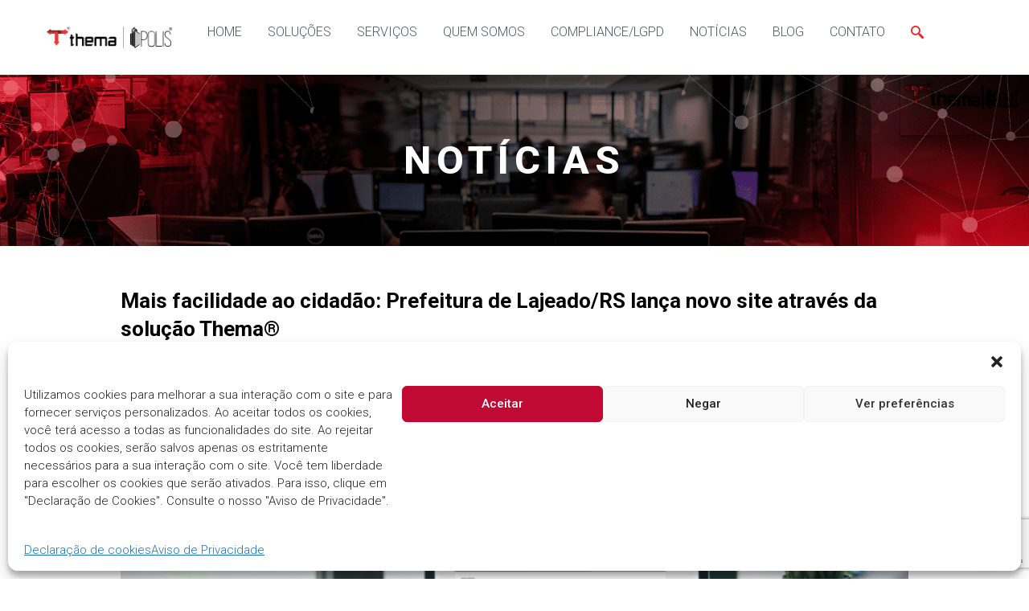

--- FILE ---
content_type: text/html; charset=UTF-8
request_url: https://www.thema.inf.br/noticias/mais-facilidade-ao-cidadao-prefeitura-de-lajeado-rs-lanca-novo-site-atraves-da-solucao-thema/
body_size: 33473
content:
<!doctype html>
<html lang="pt-BR">
<head>
	<meta charset="UTF-8">
	<meta name="viewport" content="width=device-width, initial-scale=1">
	<link rel="profile" href="https://gmpg.org/xfn/11">
	<meta name='robots' content='index, follow, max-image-preview:large, max-snippet:-1, max-video-preview:-1' />

	<!-- This site is optimized with the Yoast SEO plugin v25.3 - https://yoast.com/wordpress/plugins/seo/ -->
	<title>Mais facilidade ao cidadão: Prefeitura de Lajeado/RS lança novo site através da solução Thema® - Thema</title>
	<link rel="canonical" href="https://www.thema.inf.br/noticias/mais-facilidade-ao-cidadao-prefeitura-de-lajeado-rs-lanca-novo-site-atraves-da-solucao-thema/" />
	<meta property="og:locale" content="pt_BR" />
	<meta property="og:type" content="article" />
	<meta property="og:title" content="Mais facilidade ao cidadão: Prefeitura de Lajeado/RS lança novo site através da solução Thema® - Thema" />
	<meta property="og:description" content="Foto: Banco de Imagens Totalmente desenvolvido através da solução “Portal Institucional Thema®”, a Prefeitura de Lajeado/RS colocou no ar essa semana o seu novo site institucional.“ Dentre as principais características desse novo site estão: &#8211; Facilidade de acesso à serviços, notícias e eventos do município de Lajeado. &#8211; Acesso mobile e responsivo; se adapta a [&hellip;]" />
	<meta property="og:url" content="https://www.thema.inf.br/noticias/mais-facilidade-ao-cidadao-prefeitura-de-lajeado-rs-lanca-novo-site-atraves-da-solucao-thema/" />
	<meta property="og:site_name" content="Thema" />
	<meta property="article:publisher" content="https://www.facebook.com/themainformatica/" />
	<meta property="article:modified_time" content="2024-10-21T16:42:44+00:00" />
	<meta property="og:image" content="https://www.thema.inf.br/wp-content/uploads/2022/05/NovoportaldaPrefeituradeLajeado1653307438101_foto-300x184.jpg" />
	<meta name="twitter:card" content="summary_large_image" />
	<meta name="twitter:label1" content="Est. tempo de leitura" />
	<meta name="twitter:data1" content="3 minutos" />
	<script type="application/ld+json" class="yoast-schema-graph">{"@context":"https://schema.org","@graph":[{"@type":"WebPage","@id":"https://www.thema.inf.br/noticias/mais-facilidade-ao-cidadao-prefeitura-de-lajeado-rs-lanca-novo-site-atraves-da-solucao-thema/","url":"https://www.thema.inf.br/noticias/mais-facilidade-ao-cidadao-prefeitura-de-lajeado-rs-lanca-novo-site-atraves-da-solucao-thema/","name":"Mais facilidade ao cidadão: Prefeitura de Lajeado/RS lança novo site através da solução Thema® - Thema","isPartOf":{"@id":"https://www.thema.inf.br/#website"},"primaryImageOfPage":{"@id":"https://www.thema.inf.br/noticias/mais-facilidade-ao-cidadao-prefeitura-de-lajeado-rs-lanca-novo-site-atraves-da-solucao-thema/#primaryimage"},"image":{"@id":"https://www.thema.inf.br/noticias/mais-facilidade-ao-cidadao-prefeitura-de-lajeado-rs-lanca-novo-site-atraves-da-solucao-thema/#primaryimage"},"thumbnailUrl":"https://www.thema.inf.br/wp-content/uploads/2022/05/NovoportaldaPrefeituradeLajeado1653307438101_foto-300x184.jpg","datePublished":"2022-05-27T03:00:00+00:00","dateModified":"2024-10-21T16:42:44+00:00","breadcrumb":{"@id":"https://www.thema.inf.br/noticias/mais-facilidade-ao-cidadao-prefeitura-de-lajeado-rs-lanca-novo-site-atraves-da-solucao-thema/#breadcrumb"},"inLanguage":"pt-BR","potentialAction":[{"@type":"ReadAction","target":["https://www.thema.inf.br/noticias/mais-facilidade-ao-cidadao-prefeitura-de-lajeado-rs-lanca-novo-site-atraves-da-solucao-thema/"]}]},{"@type":"ImageObject","inLanguage":"pt-BR","@id":"https://www.thema.inf.br/noticias/mais-facilidade-ao-cidadao-prefeitura-de-lajeado-rs-lanca-novo-site-atraves-da-solucao-thema/#primaryimage","url":"https://www.thema.inf.br/wp-content/uploads/2022/05/NovoportaldaPrefeituradeLajeado1653307438101_foto-300x184.jpg","contentUrl":"https://www.thema.inf.br/wp-content/uploads/2022/05/NovoportaldaPrefeituradeLajeado1653307438101_foto-300x184.jpg"},{"@type":"BreadcrumbList","@id":"https://www.thema.inf.br/noticias/mais-facilidade-ao-cidadao-prefeitura-de-lajeado-rs-lanca-novo-site-atraves-da-solucao-thema/#breadcrumb","itemListElement":[{"@type":"ListItem","position":1,"name":"Início","item":"https://www.thema.inf.br/"},{"@type":"ListItem","position":2,"name":"Mais facilidade ao cidadão: Prefeitura de Lajeado/RS lança novo site através da solução Thema®"}]},{"@type":"WebSite","@id":"https://www.thema.inf.br/#website","url":"https://www.thema.inf.br/","name":"Grupo Thema Pólis","description":"Há mais de 30 anos o Grupo Thema®/Pólis® é especialista no desenvolvimento de software para o Setor Público e a escolha certa para uma Gestão Pública moderna e eficiente.","publisher":{"@id":"https://www.thema.inf.br/#organization"},"alternateName":"Soluções para Gestão Pública","potentialAction":[{"@type":"SearchAction","target":{"@type":"EntryPoint","urlTemplate":"https://www.thema.inf.br/?s={search_term_string}"},"query-input":{"@type":"PropertyValueSpecification","valueRequired":true,"valueName":"search_term_string"}}],"inLanguage":"pt-BR"},{"@type":"Organization","@id":"https://www.thema.inf.br/#organization","name":"Grupo Thema Pólis","url":"https://www.thema.inf.br/","logo":{"@type":"ImageObject","inLanguage":"pt-BR","@id":"https://www.thema.inf.br/#/schema/logo/image/","url":"https://www.thema.inf.br/wp-content/uploads/2024/12/cropped-logothema-registrado_3-Copia.png","contentUrl":"https://www.thema.inf.br/wp-content/uploads/2024/12/cropped-logothema-registrado_3-Copia.png","width":512,"height":512,"caption":"Grupo Thema Pólis"},"image":{"@id":"https://www.thema.inf.br/#/schema/logo/image/"},"sameAs":["https://www.facebook.com/themainformatica/","https://www.instagram.com/themainformatica/","https://www.youtube.com/@grupothemapolis"]}]}</script>
	<!-- / Yoast SEO plugin. -->


<link rel="alternate" type="application/rss+xml" title="Feed para Thema &raquo;" href="https://www.thema.inf.br/feed/" />
<link rel="alternate" type="application/rss+xml" title="Feed de comentários para Thema &raquo;" href="https://www.thema.inf.br/comments/feed/" />
<link rel="alternate" type="application/rss+xml" title="Feed de comentários para Thema &raquo; Mais facilidade ao cidadão: Prefeitura de Lajeado/RS lança novo site através da solução Thema®" href="https://www.thema.inf.br/noticias/mais-facilidade-ao-cidadao-prefeitura-de-lajeado-rs-lanca-novo-site-atraves-da-solucao-thema/feed/" />
<link rel="alternate" title="oEmbed (JSON)" type="application/json+oembed" href="https://www.thema.inf.br/wp-json/oembed/1.0/embed?url=https%3A%2F%2Fwww.thema.inf.br%2Fnoticias%2Fmais-facilidade-ao-cidadao-prefeitura-de-lajeado-rs-lanca-novo-site-atraves-da-solucao-thema%2F" />
<link rel="alternate" title="oEmbed (XML)" type="text/xml+oembed" href="https://www.thema.inf.br/wp-json/oembed/1.0/embed?url=https%3A%2F%2Fwww.thema.inf.br%2Fnoticias%2Fmais-facilidade-ao-cidadao-prefeitura-de-lajeado-rs-lanca-novo-site-atraves-da-solucao-thema%2F&#038;format=xml" />
<style id='wp-img-auto-sizes-contain-inline-css' type='text/css'>
img:is([sizes=auto i],[sizes^="auto," i]){contain-intrinsic-size:3000px 1500px}
/*# sourceURL=wp-img-auto-sizes-contain-inline-css */
</style>
<link rel='stylesheet' id='adopt-stylesheet-css' href='https://www.thema.inf.br/wp-content/plugins/adopt/includes/style.css?ver=6.9' type='text/css' media='all' />
<link rel='stylesheet' id='premium-addons-css' href='https://www.thema.inf.br/wp-content/plugins/premium-addons-for-elementor/assets/frontend/min-css/premium-addons.min.css?ver=4.10.38' type='text/css' media='all' />
<style id='wp-emoji-styles-inline-css' type='text/css'>

	img.wp-smiley, img.emoji {
		display: inline !important;
		border: none !important;
		box-shadow: none !important;
		height: 1em !important;
		width: 1em !important;
		margin: 0 0.07em !important;
		vertical-align: -0.1em !important;
		background: none !important;
		padding: 0 !important;
	}
/*# sourceURL=wp-emoji-styles-inline-css */
</style>
<link rel='stylesheet' id='wp-block-library-css' href='https://www.thema.inf.br/wp-includes/css/dist/block-library/style.min.css?ver=6.9' type='text/css' media='all' />
<style id='global-styles-inline-css' type='text/css'>
:root{--wp--preset--aspect-ratio--square: 1;--wp--preset--aspect-ratio--4-3: 4/3;--wp--preset--aspect-ratio--3-4: 3/4;--wp--preset--aspect-ratio--3-2: 3/2;--wp--preset--aspect-ratio--2-3: 2/3;--wp--preset--aspect-ratio--16-9: 16/9;--wp--preset--aspect-ratio--9-16: 9/16;--wp--preset--color--black: #000000;--wp--preset--color--cyan-bluish-gray: #abb8c3;--wp--preset--color--white: #ffffff;--wp--preset--color--pale-pink: #f78da7;--wp--preset--color--vivid-red: #cf2e2e;--wp--preset--color--luminous-vivid-orange: #ff6900;--wp--preset--color--luminous-vivid-amber: #fcb900;--wp--preset--color--light-green-cyan: #7bdcb5;--wp--preset--color--vivid-green-cyan: #00d084;--wp--preset--color--pale-cyan-blue: #8ed1fc;--wp--preset--color--vivid-cyan-blue: #0693e3;--wp--preset--color--vivid-purple: #9b51e0;--wp--preset--gradient--vivid-cyan-blue-to-vivid-purple: linear-gradient(135deg,rgb(6,147,227) 0%,rgb(155,81,224) 100%);--wp--preset--gradient--light-green-cyan-to-vivid-green-cyan: linear-gradient(135deg,rgb(122,220,180) 0%,rgb(0,208,130) 100%);--wp--preset--gradient--luminous-vivid-amber-to-luminous-vivid-orange: linear-gradient(135deg,rgb(252,185,0) 0%,rgb(255,105,0) 100%);--wp--preset--gradient--luminous-vivid-orange-to-vivid-red: linear-gradient(135deg,rgb(255,105,0) 0%,rgb(207,46,46) 100%);--wp--preset--gradient--very-light-gray-to-cyan-bluish-gray: linear-gradient(135deg,rgb(238,238,238) 0%,rgb(169,184,195) 100%);--wp--preset--gradient--cool-to-warm-spectrum: linear-gradient(135deg,rgb(74,234,220) 0%,rgb(151,120,209) 20%,rgb(207,42,186) 40%,rgb(238,44,130) 60%,rgb(251,105,98) 80%,rgb(254,248,76) 100%);--wp--preset--gradient--blush-light-purple: linear-gradient(135deg,rgb(255,206,236) 0%,rgb(152,150,240) 100%);--wp--preset--gradient--blush-bordeaux: linear-gradient(135deg,rgb(254,205,165) 0%,rgb(254,45,45) 50%,rgb(107,0,62) 100%);--wp--preset--gradient--luminous-dusk: linear-gradient(135deg,rgb(255,203,112) 0%,rgb(199,81,192) 50%,rgb(65,88,208) 100%);--wp--preset--gradient--pale-ocean: linear-gradient(135deg,rgb(255,245,203) 0%,rgb(182,227,212) 50%,rgb(51,167,181) 100%);--wp--preset--gradient--electric-grass: linear-gradient(135deg,rgb(202,248,128) 0%,rgb(113,206,126) 100%);--wp--preset--gradient--midnight: linear-gradient(135deg,rgb(2,3,129) 0%,rgb(40,116,252) 100%);--wp--preset--font-size--small: 13px;--wp--preset--font-size--medium: 20px;--wp--preset--font-size--large: 36px;--wp--preset--font-size--x-large: 42px;--wp--preset--spacing--20: 0.44rem;--wp--preset--spacing--30: 0.67rem;--wp--preset--spacing--40: 1rem;--wp--preset--spacing--50: 1.5rem;--wp--preset--spacing--60: 2.25rem;--wp--preset--spacing--70: 3.38rem;--wp--preset--spacing--80: 5.06rem;--wp--preset--shadow--natural: 6px 6px 9px rgba(0, 0, 0, 0.2);--wp--preset--shadow--deep: 12px 12px 50px rgba(0, 0, 0, 0.4);--wp--preset--shadow--sharp: 6px 6px 0px rgba(0, 0, 0, 0.2);--wp--preset--shadow--outlined: 6px 6px 0px -3px rgb(255, 255, 255), 6px 6px rgb(0, 0, 0);--wp--preset--shadow--crisp: 6px 6px 0px rgb(0, 0, 0);}:where(.is-layout-flex){gap: 0.5em;}:where(.is-layout-grid){gap: 0.5em;}body .is-layout-flex{display: flex;}.is-layout-flex{flex-wrap: wrap;align-items: center;}.is-layout-flex > :is(*, div){margin: 0;}body .is-layout-grid{display: grid;}.is-layout-grid > :is(*, div){margin: 0;}:where(.wp-block-columns.is-layout-flex){gap: 2em;}:where(.wp-block-columns.is-layout-grid){gap: 2em;}:where(.wp-block-post-template.is-layout-flex){gap: 1.25em;}:where(.wp-block-post-template.is-layout-grid){gap: 1.25em;}.has-black-color{color: var(--wp--preset--color--black) !important;}.has-cyan-bluish-gray-color{color: var(--wp--preset--color--cyan-bluish-gray) !important;}.has-white-color{color: var(--wp--preset--color--white) !important;}.has-pale-pink-color{color: var(--wp--preset--color--pale-pink) !important;}.has-vivid-red-color{color: var(--wp--preset--color--vivid-red) !important;}.has-luminous-vivid-orange-color{color: var(--wp--preset--color--luminous-vivid-orange) !important;}.has-luminous-vivid-amber-color{color: var(--wp--preset--color--luminous-vivid-amber) !important;}.has-light-green-cyan-color{color: var(--wp--preset--color--light-green-cyan) !important;}.has-vivid-green-cyan-color{color: var(--wp--preset--color--vivid-green-cyan) !important;}.has-pale-cyan-blue-color{color: var(--wp--preset--color--pale-cyan-blue) !important;}.has-vivid-cyan-blue-color{color: var(--wp--preset--color--vivid-cyan-blue) !important;}.has-vivid-purple-color{color: var(--wp--preset--color--vivid-purple) !important;}.has-black-background-color{background-color: var(--wp--preset--color--black) !important;}.has-cyan-bluish-gray-background-color{background-color: var(--wp--preset--color--cyan-bluish-gray) !important;}.has-white-background-color{background-color: var(--wp--preset--color--white) !important;}.has-pale-pink-background-color{background-color: var(--wp--preset--color--pale-pink) !important;}.has-vivid-red-background-color{background-color: var(--wp--preset--color--vivid-red) !important;}.has-luminous-vivid-orange-background-color{background-color: var(--wp--preset--color--luminous-vivid-orange) !important;}.has-luminous-vivid-amber-background-color{background-color: var(--wp--preset--color--luminous-vivid-amber) !important;}.has-light-green-cyan-background-color{background-color: var(--wp--preset--color--light-green-cyan) !important;}.has-vivid-green-cyan-background-color{background-color: var(--wp--preset--color--vivid-green-cyan) !important;}.has-pale-cyan-blue-background-color{background-color: var(--wp--preset--color--pale-cyan-blue) !important;}.has-vivid-cyan-blue-background-color{background-color: var(--wp--preset--color--vivid-cyan-blue) !important;}.has-vivid-purple-background-color{background-color: var(--wp--preset--color--vivid-purple) !important;}.has-black-border-color{border-color: var(--wp--preset--color--black) !important;}.has-cyan-bluish-gray-border-color{border-color: var(--wp--preset--color--cyan-bluish-gray) !important;}.has-white-border-color{border-color: var(--wp--preset--color--white) !important;}.has-pale-pink-border-color{border-color: var(--wp--preset--color--pale-pink) !important;}.has-vivid-red-border-color{border-color: var(--wp--preset--color--vivid-red) !important;}.has-luminous-vivid-orange-border-color{border-color: var(--wp--preset--color--luminous-vivid-orange) !important;}.has-luminous-vivid-amber-border-color{border-color: var(--wp--preset--color--luminous-vivid-amber) !important;}.has-light-green-cyan-border-color{border-color: var(--wp--preset--color--light-green-cyan) !important;}.has-vivid-green-cyan-border-color{border-color: var(--wp--preset--color--vivid-green-cyan) !important;}.has-pale-cyan-blue-border-color{border-color: var(--wp--preset--color--pale-cyan-blue) !important;}.has-vivid-cyan-blue-border-color{border-color: var(--wp--preset--color--vivid-cyan-blue) !important;}.has-vivid-purple-border-color{border-color: var(--wp--preset--color--vivid-purple) !important;}.has-vivid-cyan-blue-to-vivid-purple-gradient-background{background: var(--wp--preset--gradient--vivid-cyan-blue-to-vivid-purple) !important;}.has-light-green-cyan-to-vivid-green-cyan-gradient-background{background: var(--wp--preset--gradient--light-green-cyan-to-vivid-green-cyan) !important;}.has-luminous-vivid-amber-to-luminous-vivid-orange-gradient-background{background: var(--wp--preset--gradient--luminous-vivid-amber-to-luminous-vivid-orange) !important;}.has-luminous-vivid-orange-to-vivid-red-gradient-background{background: var(--wp--preset--gradient--luminous-vivid-orange-to-vivid-red) !important;}.has-very-light-gray-to-cyan-bluish-gray-gradient-background{background: var(--wp--preset--gradient--very-light-gray-to-cyan-bluish-gray) !important;}.has-cool-to-warm-spectrum-gradient-background{background: var(--wp--preset--gradient--cool-to-warm-spectrum) !important;}.has-blush-light-purple-gradient-background{background: var(--wp--preset--gradient--blush-light-purple) !important;}.has-blush-bordeaux-gradient-background{background: var(--wp--preset--gradient--blush-bordeaux) !important;}.has-luminous-dusk-gradient-background{background: var(--wp--preset--gradient--luminous-dusk) !important;}.has-pale-ocean-gradient-background{background: var(--wp--preset--gradient--pale-ocean) !important;}.has-electric-grass-gradient-background{background: var(--wp--preset--gradient--electric-grass) !important;}.has-midnight-gradient-background{background: var(--wp--preset--gradient--midnight) !important;}.has-small-font-size{font-size: var(--wp--preset--font-size--small) !important;}.has-medium-font-size{font-size: var(--wp--preset--font-size--medium) !important;}.has-large-font-size{font-size: var(--wp--preset--font-size--large) !important;}.has-x-large-font-size{font-size: var(--wp--preset--font-size--x-large) !important;}
/*# sourceURL=global-styles-inline-css */
</style>

<style id='classic-theme-styles-inline-css' type='text/css'>
/*! This file is auto-generated */
.wp-block-button__link{color:#fff;background-color:#32373c;border-radius:9999px;box-shadow:none;text-decoration:none;padding:calc(.667em + 2px) calc(1.333em + 2px);font-size:1.125em}.wp-block-file__button{background:#32373c;color:#fff;text-decoration:none}
/*# sourceURL=/wp-includes/css/classic-themes.min.css */
</style>
<link rel='stylesheet' id='cmplz-general-css' href='https://www.thema.inf.br/wp-content/plugins/complianz-gdpr/assets/css/cookieblocker.min.css?ver=1733416501' type='text/css' media='all' />
<link rel='stylesheet' id='text-editor-style-css' href='https://www.thema.inf.br/wp-content/plugins/metform/public/assets/css/text-editor.css?ver=3.8.3' type='text/css' media='all' />
<link rel='stylesheet' id='hello-elementor-css' href='https://www.thema.inf.br/wp-content/themes/hello-elementor/style.min.css?ver=3.0.1' type='text/css' media='all' />
<link rel='stylesheet' id='hello-elementor-theme-style-css' href='https://www.thema.inf.br/wp-content/themes/hello-elementor/theme.min.css?ver=3.0.1' type='text/css' media='all' />
<link rel='stylesheet' id='hello-elementor-header-footer-css' href='https://www.thema.inf.br/wp-content/themes/hello-elementor/header-footer.min.css?ver=3.0.1' type='text/css' media='all' />
<link rel='stylesheet' id='elementor-frontend-css' href='https://www.thema.inf.br/wp-content/plugins/elementor/assets/css/frontend.min.css?ver=3.25.10' type='text/css' media='all' />
<link rel='stylesheet' id='elementor-post-9-css' href='https://www.thema.inf.br/wp-content/uploads/elementor/css/post-9.css?ver=1733331197' type='text/css' media='all' />
<link rel='stylesheet' id='swiper-css' href='https://www.thema.inf.br/wp-content/plugins/elementor/assets/lib/swiper/v8/css/swiper.min.css?ver=8.4.5' type='text/css' media='all' />
<link rel='stylesheet' id='e-swiper-css' href='https://www.thema.inf.br/wp-content/plugins/elementor/assets/css/conditionals/e-swiper.min.css?ver=3.25.10' type='text/css' media='all' />
<link rel='stylesheet' id='elementor-pro-css' href='https://www.thema.inf.br/wp-content/plugins/elementor-pro/assets/css/frontend.min.css?ver=3.21.3' type='text/css' media='all' />
<link rel='stylesheet' id='elementor-post-755-css' href='https://www.thema.inf.br/wp-content/uploads/elementor/css/post-755.css?ver=1757296570' type='text/css' media='all' />
<link rel='stylesheet' id='font-awesome-5-all-css' href='https://www.thema.inf.br/wp-content/plugins/elementor/assets/lib/font-awesome/css/all.min.css?ver=4.10.38' type='text/css' media='all' />
<link rel='stylesheet' id='font-awesome-4-shim-css' href='https://www.thema.inf.br/wp-content/plugins/elementor/assets/lib/font-awesome/css/v4-shims.min.css?ver=3.25.10' type='text/css' media='all' />
<link rel='stylesheet' id='elementor-post-786-css' href='https://www.thema.inf.br/wp-content/uploads/elementor/css/post-786.css?ver=1733490713' type='text/css' media='all' />
<link rel='stylesheet' id='elementor-post-804-css' href='https://www.thema.inf.br/wp-content/uploads/elementor/css/post-804.css?ver=1738947063' type='text/css' media='all' />
<link rel='stylesheet' id='elementor-post-4867-css' href='https://www.thema.inf.br/wp-content/uploads/elementor/css/post-4867.css?ver=1753709042' type='text/css' media='all' />
<link rel='stylesheet' id='elementor-post-4838-css' href='https://www.thema.inf.br/wp-content/uploads/elementor/css/post-4838.css?ver=1733331198' type='text/css' media='all' />
<link rel='stylesheet' id='elementor-icons-ekiticons-css' href='https://www.thema.inf.br/wp-content/plugins/elementskit-lite/modules/elementskit-icon-pack/assets/css/ekiticons.css?ver=3.3.2' type='text/css' media='all' />
<link rel='stylesheet' id='ekit-widget-styles-css' href='https://www.thema.inf.br/wp-content/plugins/elementskit-lite/widgets/init/assets/css/widget-styles.css?ver=3.3.2' type='text/css' media='all' />
<link rel='stylesheet' id='ekit-responsive-css' href='https://www.thema.inf.br/wp-content/plugins/elementskit-lite/widgets/init/assets/css/responsive.css?ver=3.3.2' type='text/css' media='all' />
<link rel='stylesheet' id='google-fonts-1-css' href='https://fonts.googleapis.com/css?family=Roboto%3A100%2C100italic%2C200%2C200italic%2C300%2C300italic%2C400%2C400italic%2C500%2C500italic%2C600%2C600italic%2C700%2C700italic%2C800%2C800italic%2C900%2C900italic%7CRoboto+Slab%3A100%2C100italic%2C200%2C200italic%2C300%2C300italic%2C400%2C400italic%2C500%2C500italic%2C600%2C600italic%2C700%2C700italic%2C800%2C800italic%2C900%2C900italic&#038;display=swap&#038;ver=6.9' type='text/css' media='all' />
<link rel="preconnect" href="https://fonts.gstatic.com/" crossorigin><script id="breeze-prefetch-js-extra">
var breeze_prefetch = {"local_url":"https://www.thema.inf.br","ignore_remote_prefetch":"1","ignore_list":["wp-admin","wp-login.php"]};
//# sourceURL=breeze-prefetch-js-extra
</script>
<script src="https://www.thema.inf.br/wp-content/plugins/breeze/assets/js/js-front-end/breeze-prefetch-links.min.js?ver=2.1.20" id="breeze-prefetch-js"></script>
<script src="https://www.thema.inf.br/wp-content/plugins/elementor/assets/lib/font-awesome/js/v4-shims.min.js?ver=3.25.10" id="font-awesome-4-shim-js"></script>
<script src="https://www.thema.inf.br/wp-includes/js/jquery/jquery.min.js?ver=3.7.1" id="jquery-core-js"></script>
<script src="https://www.thema.inf.br/wp-includes/js/jquery/jquery-migrate.min.js?ver=3.4.1" id="jquery-migrate-js"></script>
<link rel="https://api.w.org/" href="https://www.thema.inf.br/wp-json/" /><link rel="alternate" title="JSON" type="application/json" href="https://www.thema.inf.br/wp-json/wp/v2/noticias/8339" /><link rel="EditURI" type="application/rsd+xml" title="RSD" href="https://www.thema.inf.br/xmlrpc.php?rsd" />
<meta name="generator" content="WordPress 6.9" />
<link rel='shortlink' href='https://www.thema.inf.br/?p=8339' />
  
  <script>
    let wind = window.top;

    let adoptMetaTag = wind.document.createElement("meta");
    adoptMetaTag.name = "adopt-website-id";

    adoptMetaTag.content = '';
    wind.document.getElementsByTagName("head")[0].appendChild(adoptMetaTag);

    let adoptTag = wind.document.createElement("script");
    adoptTag.type = "text/javascript";
    adoptTag.charset = "utf-8";
    adoptTag.async = true;
    adoptTag.src = `//tag.goadopt.io/injector.js?website_code=`;
    wind.document.getElementsByTagName("head")[0].appendChild(adoptTag);
  </script>
			<style>.cmplz-hidden {
					display: none !important;
				}</style> 			<!-- Google Tag Manager -->
		<script>(function(w,d,s,l,i){w[l]=w[l]||[];w[l].push({'gtm.start':
		new Date().getTime(),event:'gtm.js'});var f=d.getElementsByTagName(s)[0],
		j=d.createElement(s),dl=l!='dataLayer'?'&l='+l:'';j.async=true;j.src=
		'https://www.googletagmanager.com/gtm.js?id='+i+dl;f.parentNode.insertBefore(j,f);
		})(window,document,'script','dataLayer','GTM-N5T2PF35');</script>
		<!-- End Google Tag Manager -->
 		<meta name="generator" content="Elementor 3.25.10; features: e_font_icon_svg, additional_custom_breakpoints, e_optimized_control_loading; settings: css_print_method-external, google_font-enabled, font_display-swap">
<!-- Meta Pixel Code -->
<script>
!function(f,b,e,v,n,t,s)
{if(f.fbq)return;n=f.fbq=function(){n.callMethod?
n.callMethod.apply(n,arguments):n.queue.push(arguments)};
if(!f._fbq)f._fbq=n;n.push=n;n.loaded=!0;n.version='2.0';
n.queue=[];t=b.createElement(e);t.async=!0;
t.src=v;s=b.getElementsByTagName(e)[0];
s.parentNode.insertBefore(t,s)}(window, document,'script',
'https://connect.facebook.net/en_US/fbevents.js');
fbq('init', '421955916564874');
fbq('track', 'PageView');
</script>
<noscript><img height="1" width="1" style="display:none"
src="https://www.facebook.com/tr?id=421955916564874&ev=PageView&noscript=1"
/></noscript>
<!-- End Meta Pixel Code -->

<meta name="google-site-verification" content="65QwhvgF3kBh8xTtb70pLhgZ2czWfjzY1tTEs3GLKsE" />
			<style>
				.e-con.e-parent:nth-of-type(n+4):not(.e-lazyloaded):not(.e-no-lazyload),
				.e-con.e-parent:nth-of-type(n+4):not(.e-lazyloaded):not(.e-no-lazyload) * {
					background-image: none !important;
				}
				@media screen and (max-height: 1024px) {
					.e-con.e-parent:nth-of-type(n+3):not(.e-lazyloaded):not(.e-no-lazyload),
					.e-con.e-parent:nth-of-type(n+3):not(.e-lazyloaded):not(.e-no-lazyload) * {
						background-image: none !important;
					}
				}
				@media screen and (max-height: 640px) {
					.e-con.e-parent:nth-of-type(n+2):not(.e-lazyloaded):not(.e-no-lazyload),
					.e-con.e-parent:nth-of-type(n+2):not(.e-lazyloaded):not(.e-no-lazyload) * {
						background-image: none !important;
					}
				}
			</style>
			<link rel="icon" href="https://www.thema.inf.br/wp-content/uploads/2024/12/cropped-logothema-registrado_3-Copia-32x32.png" sizes="32x32" />
<link rel="icon" href="https://www.thema.inf.br/wp-content/uploads/2024/12/cropped-logothema-registrado_3-Copia-192x192.png" sizes="192x192" />
<link rel="apple-touch-icon" href="https://www.thema.inf.br/wp-content/uploads/2024/12/cropped-logothema-registrado_3-Copia-180x180.png" />
<meta name="msapplication-TileImage" content="https://www.thema.inf.br/wp-content/uploads/2024/12/cropped-logothema-registrado_3-Copia-270x270.png" />
		<style id="wp-custom-css">
			body, html {
overflow-x: hidden !important;
}

/Corrigir escrollamento no Mobile/
@media (max-width: 786px){
body, html {
overflow-x: hidden!important;
}
}
		</style>
		<link rel='stylesheet' id='e-animation-grow-css' href='https://www.thema.inf.br/wp-content/plugins/elementor/assets/lib/animations/styles/e-animation-grow.min.css?ver=3.25.10' type='text/css' media='all' />
<link rel='stylesheet' id='e-animations-css' href='https://www.thema.inf.br/wp-content/plugins/elementor/assets/lib/animations/animations.min.css?ver=3.25.10' type='text/css' media='all' />
<link rel='stylesheet' id='widget-image-css' href='https://www.thema.inf.br/wp-content/plugins/elementor/assets/css/widget-image.min.css?ver=3.25.10' type='text/css' media='all' />
<link rel='stylesheet' id='widget-heading-css' href='https://www.thema.inf.br/wp-content/plugins/elementor/assets/css/widget-heading.min.css?ver=3.25.10' type='text/css' media='all' />
<link rel='stylesheet' id='widget-spacer-css' href='https://www.thema.inf.br/wp-content/plugins/elementor/assets/css/widget-spacer.min.css?ver=3.25.10' type='text/css' media='all' />
<link rel='stylesheet' id='widget-text-editor-css' href='https://www.thema.inf.br/wp-content/plugins/elementor/assets/css/widget-text-editor.min.css?ver=3.25.10' type='text/css' media='all' />
<link rel='stylesheet' id='widget-icon-list-css' href='https://www.thema.inf.br/wp-content/plugins/elementor/assets/css/widget-icon-list.min.css?ver=3.25.10' type='text/css' media='all' />
<link rel='stylesheet' id='widget-social-icons-css' href='https://www.thema.inf.br/wp-content/plugins/elementor/assets/css/widget-social-icons.min.css?ver=3.25.10' type='text/css' media='all' />
<link rel='stylesheet' id='e-apple-webkit-css' href='https://www.thema.inf.br/wp-content/plugins/elementor/assets/css/conditionals/apple-webkit.min.css?ver=3.25.10' type='text/css' media='all' />
<link rel='stylesheet' id='e-animation-fadeIn-css' href='https://www.thema.inf.br/wp-content/plugins/elementor/assets/lib/animations/styles/fadeIn.min.css?ver=3.25.10' type='text/css' media='all' />
</head>
<body class="wp-singular noticias-template-default single single-noticias postid-8339 wp-theme-hello-elementor elementor-default elementor-template-full-width elementor-kit-9 elementor-page-804">

 			<!-- Google Tag Manager (noscript) -->
 			<noscript><iframe src="https://www.googletagmanager.com/ns.html?id=GTM-N5T2PF35" height="0" width="0" style="display:none;visibility:hidden"></iframe></noscript>
 			<!-- End Google Tag Manager (noscript) -->
 		
<a class="skip-link screen-reader-text" href="#content">Ir para o conteúdo</a>

		<div data-elementor-type="header" data-elementor-id="755" class="elementor elementor-755 elementor-location-header" data-elementor-post-type="elementor_library">
			<div class="elementor-element elementor-element-5a5cfb7 elementor-hidden-mobile e-flex e-con-boxed e-con e-parent" data-id="5a5cfb7" data-element_type="container" data-settings="{&quot;background_background&quot;:&quot;classic&quot;,&quot;background_motion_fx_motion_fx_scrolling&quot;:&quot;yes&quot;,&quot;background_motion_fx_translateX_effect&quot;:&quot;yes&quot;,&quot;sticky&quot;:&quot;top&quot;,&quot;background_motion_fx_translateX_speed&quot;:{&quot;unit&quot;:&quot;px&quot;,&quot;size&quot;:4,&quot;sizes&quot;:[]},&quot;background_motion_fx_translateX_affectedRange&quot;:{&quot;unit&quot;:&quot;%&quot;,&quot;size&quot;:&quot;&quot;,&quot;sizes&quot;:{&quot;start&quot;:0,&quot;end&quot;:100}},&quot;background_motion_fx_devices&quot;:[&quot;desktop&quot;,&quot;tablet&quot;,&quot;mobile&quot;],&quot;sticky_on&quot;:[&quot;desktop&quot;,&quot;tablet&quot;,&quot;mobile&quot;],&quot;sticky_offset&quot;:0,&quot;sticky_effects_offset&quot;:0}">
					<div class="e-con-inner">
		<div class="elementor-element elementor-element-07651fb e-con-full elementor-hidden-mobile e-flex e-con e-child" data-id="07651fb" data-element_type="container">
				<div class="elementor-element elementor-element-2cae67f e-full e-n-menu-mobile elementor-hidden-mobile e-n-menu-layout-horizontal elementor-widget elementor-widget-n-menu" data-id="2cae67f" data-element_type="widget" data-settings="{&quot;content_width&quot;:&quot;full&quot;,&quot;menu_items&quot;:[{&quot;item_title&quot;:&quot;HOME&quot;,&quot;_id&quot;:&quot;ecac82d&quot;,&quot;__dynamic__&quot;:{&quot;item_link&quot;:&quot;[elementor-tag id=\&quot;692c178\&quot; name=\&quot;site-url\&quot; settings=\&quot;%7B%7D\&quot;]&quot;},&quot;item_link&quot;:{&quot;url&quot;:&quot;https:\/\/www.thema.inf.br&quot;,&quot;is_external&quot;:&quot;&quot;,&quot;nofollow&quot;:&quot;&quot;,&quot;custom_attributes&quot;:&quot;&quot;},&quot;item_dropdown_content&quot;:&quot;no&quot;,&quot;item_icon&quot;:{&quot;value&quot;:&quot;&quot;,&quot;library&quot;:&quot;&quot;},&quot;item_icon_active&quot;:null,&quot;element_id&quot;:&quot;&quot;},{&quot;item_title&quot;:&quot;SOLU\u00c7\u00d5ES&quot;,&quot;item_dropdown_content&quot;:&quot;&quot;,&quot;_id&quot;:&quot;8cc57b6&quot;,&quot;__dynamic__&quot;:[],&quot;item_link&quot;:{&quot;url&quot;:&quot;https:\/\/www.thema.inf.br\/grp&quot;,&quot;is_external&quot;:&quot;&quot;,&quot;nofollow&quot;:&quot;&quot;,&quot;custom_attributes&quot;:&quot;&quot;},&quot;item_icon&quot;:{&quot;value&quot;:&quot;&quot;,&quot;library&quot;:&quot;&quot;},&quot;item_icon_active&quot;:null,&quot;element_id&quot;:&quot;&quot;},{&quot;item_title&quot;:&quot;SERVI\u00c7OS&quot;,&quot;_id&quot;:&quot;eb67c50&quot;,&quot;item_link&quot;:{&quot;url&quot;:&quot;https:\/\/www.thema.inf.br\/servicos\/&quot;,&quot;is_external&quot;:&quot;&quot;,&quot;nofollow&quot;:&quot;&quot;,&quot;custom_attributes&quot;:&quot;&quot;},&quot;__dynamic__&quot;:[],&quot;item_dropdown_content&quot;:&quot;no&quot;,&quot;item_icon&quot;:{&quot;value&quot;:&quot;&quot;,&quot;library&quot;:&quot;&quot;},&quot;item_icon_active&quot;:null,&quot;element_id&quot;:&quot;&quot;},{&quot;item_title&quot;:&quot;QUEM SOMOS&quot;,&quot;_id&quot;:&quot;71d0827&quot;,&quot;item_link&quot;:{&quot;url&quot;:&quot;https:\/\/www.thema.inf.br\/quem-somos\/&quot;,&quot;is_external&quot;:&quot;&quot;,&quot;nofollow&quot;:&quot;&quot;,&quot;custom_attributes&quot;:&quot;&quot;},&quot;item_dropdown_content&quot;:&quot;no&quot;,&quot;item_icon&quot;:{&quot;value&quot;:&quot;&quot;,&quot;library&quot;:&quot;&quot;},&quot;item_icon_active&quot;:null,&quot;element_id&quot;:&quot;&quot;},{&quot;item_title&quot;:&quot;COMPLIANCE\/LGPD&quot;,&quot;_id&quot;:&quot;96e4539&quot;,&quot;item_link&quot;:{&quot;url&quot;:&quot;https:\/\/www.thema.inf.br\/compliance-lgpd\/&quot;,&quot;is_external&quot;:&quot;&quot;,&quot;nofollow&quot;:&quot;&quot;,&quot;custom_attributes&quot;:&quot;&quot;},&quot;item_dropdown_content&quot;:&quot;no&quot;,&quot;item_icon&quot;:{&quot;value&quot;:&quot;&quot;,&quot;library&quot;:&quot;&quot;},&quot;item_icon_active&quot;:null,&quot;element_id&quot;:&quot;&quot;},{&quot;item_title&quot;:&quot;NOT\u00cdCIAS&quot;,&quot;_id&quot;:&quot;4d67b50&quot;,&quot;item_link&quot;:{&quot;url&quot;:&quot;https:\/\/www.thema.inf.br\/noticias\/&quot;,&quot;is_external&quot;:&quot;&quot;,&quot;nofollow&quot;:&quot;&quot;,&quot;custom_attributes&quot;:&quot;&quot;},&quot;item_dropdown_content&quot;:&quot;no&quot;,&quot;item_icon&quot;:{&quot;value&quot;:&quot;&quot;,&quot;library&quot;:&quot;&quot;},&quot;item_icon_active&quot;:null,&quot;element_id&quot;:&quot;&quot;},{&quot;_id&quot;:&quot;516fa0b&quot;,&quot;item_title&quot;:&quot;BLOG&quot;,&quot;item_link&quot;:{&quot;url&quot;:&quot;https:\/\/www.thema.inf.br\/blog\/&quot;,&quot;is_external&quot;:&quot;&quot;,&quot;nofollow&quot;:&quot;&quot;,&quot;custom_attributes&quot;:&quot;&quot;},&quot;item_dropdown_content&quot;:&quot;no&quot;,&quot;item_icon&quot;:{&quot;value&quot;:&quot;&quot;,&quot;library&quot;:&quot;&quot;},&quot;item_icon_active&quot;:null,&quot;element_id&quot;:&quot;&quot;},{&quot;item_title&quot;:&quot;CONTATO&quot;,&quot;_id&quot;:&quot;fa46fa0&quot;,&quot;item_link&quot;:{&quot;url&quot;:&quot;https:\/\/www.thema.inf.br\/contato\/&quot;,&quot;is_external&quot;:&quot;&quot;,&quot;nofollow&quot;:&quot;&quot;,&quot;custom_attributes&quot;:&quot;&quot;},&quot;item_dropdown_content&quot;:&quot;no&quot;,&quot;item_icon&quot;:{&quot;value&quot;:&quot;&quot;,&quot;library&quot;:&quot;&quot;},&quot;item_icon_active&quot;:null,&quot;element_id&quot;:&quot;&quot;},{&quot;_id&quot;:&quot;7ca9c0f&quot;,&quot;item_title&quot;:&quot;&quot;,&quot;item_dropdown_content&quot;:&quot;yes&quot;,&quot;item_icon&quot;:{&quot;value&quot;:&quot;icon icon-magnifying-glass-search&quot;,&quot;library&quot;:&quot;ekiticons&quot;},&quot;item_link&quot;:{&quot;url&quot;:&quot;&quot;,&quot;is_external&quot;:&quot;&quot;,&quot;nofollow&quot;:&quot;&quot;,&quot;custom_attributes&quot;:&quot;&quot;},&quot;item_icon_active&quot;:{&quot;value&quot;:&quot;&quot;,&quot;library&quot;:&quot;&quot;},&quot;element_id&quot;:&quot;&quot;}],&quot;open_animation&quot;:&quot;fadeIn&quot;,&quot;item_position_horizontal_mobile&quot;:&quot;end&quot;,&quot;menu_item_title_distance_from_content_mobile&quot;:{&quot;unit&quot;:&quot;px&quot;,&quot;size&quot;:2,&quot;sizes&quot;:[]},&quot;breakpoint_selector&quot;:&quot;mobile&quot;,&quot;open_on&quot;:&quot;click&quot;,&quot;item_layout&quot;:&quot;horizontal&quot;,&quot;horizontal_scroll&quot;:&quot;disable&quot;,&quot;menu_item_title_distance_from_content&quot;:{&quot;unit&quot;:&quot;px&quot;,&quot;size&quot;:0,&quot;sizes&quot;:[]},&quot;menu_item_title_distance_from_content_tablet&quot;:{&quot;unit&quot;:&quot;px&quot;,&quot;size&quot;:&quot;&quot;,&quot;sizes&quot;:[]}}" data-widget_type="mega-menu.default">
				<div class="elementor-widget-container">
					<nav class="e-n-menu" data-widget-number="468" aria-label="Menu">
					<button class="e-n-menu-toggle" id="menu-toggle-468" aria-haspopup="true" aria-expanded="false" aria-controls="menubar-468" aria-label="Alternar menu">
			<span class="e-n-menu-toggle-icon e-open">
				<svg class="e-font-icon-svg e-fas-bars" viewBox="0 0 448 512" xmlns="http://www.w3.org/2000/svg"><path d="M16 132h416c8.837 0 16-7.163 16-16V76c0-8.837-7.163-16-16-16H16C7.163 60 0 67.163 0 76v40c0 8.837 7.163 16 16 16zm0 160h416c8.837 0 16-7.163 16-16v-40c0-8.837-7.163-16-16-16H16c-8.837 0-16 7.163-16 16v40c0 8.837 7.163 16 16 16zm0 160h416c8.837 0 16-7.163 16-16v-40c0-8.837-7.163-16-16-16H16c-8.837 0-16 7.163-16 16v40c0 8.837 7.163 16 16 16z"></path></svg>			</span>
			<span class="e-n-menu-toggle-icon e-close">
				<svg class="e-font-icon-svg e-fas-minus" viewBox="0 0 448 512" xmlns="http://www.w3.org/2000/svg"><path d="M416 208H32c-17.67 0-32 14.33-32 32v32c0 17.67 14.33 32 32 32h384c17.67 0 32-14.33 32-32v-32c0-17.67-14.33-32-32-32z"></path></svg>			</span>
		</button>
					<div class="e-n-menu-wrapper" id="menubar-468" aria-labelledby="menu-toggle-468">
				<ul class="e-n-menu-heading">
								<li id="e-n-menu-title-4681" class="e-n-menu-title elementor-animation-grow" style="--n-menu-title-order: 1;" >
				<div class="e-n-menu-title-container">
										<a class="e-n-menu-title-text e-link e-focus" href="https://www.thema.inf.br">						HOME					</a>				</div>
							</li>
					<li id="e-n-menu-title-4682" class="e-n-menu-title elementor-animation-grow" style="--n-menu-title-order: 2;" >
				<div class="e-n-menu-title-container">
										<a class="e-n-menu-title-text e-link e-focus" href="https://www.thema.inf.br/grp">						SOLUÇÕES					</a>				</div>
							</li>
					<li id="e-n-menu-title-4683" class="e-n-menu-title elementor-animation-grow" style="--n-menu-title-order: 3;" >
				<div class="e-n-menu-title-container">
										<a class="e-n-menu-title-text e-link e-focus" href="https://www.thema.inf.br/servicos/">						SERVIÇOS					</a>				</div>
							</li>
					<li id="e-n-menu-title-4684" class="e-n-menu-title elementor-animation-grow" style="--n-menu-title-order: 4;" >
				<div class="e-n-menu-title-container">
										<a class="e-n-menu-title-text e-link e-focus" href="https://www.thema.inf.br/quem-somos/">						QUEM SOMOS					</a>				</div>
							</li>
					<li id="e-n-menu-title-4685" class="e-n-menu-title elementor-animation-grow" style="--n-menu-title-order: 5;" >
				<div class="e-n-menu-title-container">
										<a class="e-n-menu-title-text e-link e-focus" href="https://www.thema.inf.br/compliance-lgpd/">						COMPLIANCE/LGPD					</a>				</div>
							</li>
					<li id="e-n-menu-title-4686" class="e-n-menu-title elementor-animation-grow" style="--n-menu-title-order: 6;" >
				<div class="e-n-menu-title-container">
										<a class="e-n-menu-title-text e-link e-focus" href="https://www.thema.inf.br/noticias/">						NOTÍCIAS					</a>				</div>
							</li>
					<li id="e-n-menu-title-4687" class="e-n-menu-title elementor-animation-grow" style="--n-menu-title-order: 7;" >
				<div class="e-n-menu-title-container">
										<a class="e-n-menu-title-text e-link e-focus" href="https://www.thema.inf.br/blog/">						BLOG					</a>				</div>
							</li>
					<li id="e-n-menu-title-4688" class="e-n-menu-title elementor-animation-grow" style="--n-menu-title-order: 8;" >
				<div class="e-n-menu-title-container">
										<a class="e-n-menu-title-text e-link e-focus" href="https://www.thema.inf.br/contato/">						CONTATO					</a>				</div>
							</li>
					<li id="e-n-menu-title-4689" class="e-n-menu-title e-click elementor-animation-grow" style="--n-menu-title-order: 9;" >
				<div class="e-n-menu-title-container">
											<span class="e-n-menu-icon">
							<span class="icon-active"><i aria-hidden="true" class="icon icon-magnifying-glass-search"></i></span>
							<span class="icon-inactive"><i aria-hidden="true" class="icon icon-magnifying-glass-search"></i></span>
						</span>
										<span class="e-n-menu-title-text">											</span>				</div>
									<button id="e-n-menu-dropdown-icon-4689" class="e-n-menu-dropdown-icon e-focus" data-tab-index="9" aria-haspopup="true" aria-expanded="false" aria-controls="e-n-menu-content-4689" >
						<span class="e-n-menu-dropdown-icon-opened">
														<span class="elementor-screen-only">Fechar </span>
						</span>
						<span class="e-n-menu-dropdown-icon-closed">
														<span class="elementor-screen-only">Abrir </span>
						</span>
					</button>
							</li>
						</ul>
				<div class="e-n-menu-content">
					<div id="e-n-menu-content-4689" data-tab-index="9" aria-labelledby="e-n-menu-dropdown-icon-4689" style="--n-menu-title-order: 9;" class="elementor-element elementor-element-3b80658 e-flex e-con-boxed e-con e-child" data-id="3b80658" data-element_type="container">
					<div class="e-con-inner">
		<div class="elementor-element elementor-element-1c886da e-con-full e-flex e-con e-child" data-id="1c886da" data-element_type="container">
				<div class="elementor-element elementor-element-472e30b elementor-search-form--button-type-text elementor-widget__width-initial elementor-search-form--skin-classic elementor-widget elementor-widget-search-form" data-id="472e30b" data-element_type="widget" data-settings="{&quot;skin&quot;:&quot;classic&quot;}" data-widget_type="search-form.default">
				<div class="elementor-widget-container">
					<search role="search">
			<form class="elementor-search-form" action="https://www.thema.inf.br" method="get">
												<div class="elementor-search-form__container">
					<label class="elementor-screen-only" for="elementor-search-form-472e30b">Pesquisar</label>

					
					<input id="elementor-search-form-472e30b" placeholder="O que está procurando?" class="elementor-search-form__input" type="search" name="s" value="">
					
											<button class="elementor-search-form__submit" type="submit" aria-label="Pesquisar">
															Pesquisar													</button>
					
									</div>
			</form>
		</search>
				</div>
				</div>
				</div>
					</div>
				</div>
						</div>
			</div>
		</nav>
				</div>
				</div>
				</div>
		<div class="elementor-element elementor-element-9e6312e e-con-full elementor-hidden-mobile e-flex e-con e-child" data-id="9e6312e" data-element_type="container">
				<div class="elementor-element elementor-element-98d5295 elementor-hidden-tablet elementor-hidden-mobile elementor-widget elementor-widget-image" data-id="98d5295" data-element_type="widget" data-widget_type="image.default">
				<div class="elementor-widget-container">
														<a href="https://www.thema.inf.br">
							<img width="800" height="248" src="https://www.thema.inf.br/wp-content/uploads/2024/06/Logo-Thema-Polis_OFICIAL-1024x318.png" class="attachment-large size-large wp-image-2830" alt="" srcset="https://www.thema.inf.br/wp-content/uploads/2024/06/Logo-Thema-Polis_OFICIAL-1024x318.png 1024w, https://www.thema.inf.br/wp-content/uploads/2024/06/Logo-Thema-Polis_OFICIAL-300x93.png 300w, https://www.thema.inf.br/wp-content/uploads/2024/06/Logo-Thema-Polis_OFICIAL-768x239.png 768w, https://www.thema.inf.br/wp-content/uploads/2024/06/Logo-Thema-Polis_OFICIAL-1536x477.png 1536w, https://www.thema.inf.br/wp-content/uploads/2024/06/Logo-Thema-Polis_OFICIAL-2048x636.png 2048w" sizes="(max-width: 800px) 100vw, 800px" />								</a>
													</div>
				</div>
				</div>
					</div>
				</div>
				</div>
				<div data-elementor-type="single-post" data-elementor-id="804" class="elementor elementor-804 elementor-location-single post-8339 noticias type-noticias status-publish hentry tag-novositeportalinstitucionalprefeituralajeadorssolucaothemagrupothemapolis" data-elementor-post-type="elementor_library">
			<div class="elementor-element elementor-element-54386d6 e-flex e-con-boxed e-con e-parent" data-id="54386d6" data-element_type="container" data-settings="{&quot;background_background&quot;:&quot;slideshow&quot;,&quot;background_slideshow_gallery&quot;:[{&quot;id&quot;:6455,&quot;url&quot;:&quot;https:\/\/www.thema.inf.br\/wp-content\/uploads\/2024\/08\/banner-2-4.png&quot;}],&quot;background_slideshow_loop&quot;:&quot;yes&quot;,&quot;background_slideshow_slide_duration&quot;:5000,&quot;background_slideshow_slide_transition&quot;:&quot;fade&quot;,&quot;background_slideshow_transition_duration&quot;:500}">
					<div class="e-con-inner">
				<div class="elementor-element elementor-element-3e55f11 elementor-widget elementor-widget-heading" data-id="3e55f11" data-element_type="widget" data-widget_type="heading.default">
				<div class="elementor-widget-container">
			<h2 class="elementor-heading-title elementor-size-default">NOTÍCIAS</h2>		</div>
				</div>
					</div>
				</div>
		<div class="elementor-element elementor-element-6f22410 e-flex e-con-boxed e-con e-parent" data-id="6f22410" data-element_type="container">
					<div class="e-con-inner">
				<div class="elementor-element elementor-element-0c111f3 elementor-widget elementor-widget-spacer" data-id="0c111f3" data-element_type="widget" data-widget_type="spacer.default">
				<div class="elementor-widget-container">
					<div class="elementor-spacer">
			<div class="elementor-spacer-inner"></div>
		</div>
				</div>
				</div>
		<div class="elementor-element elementor-element-1cfa6b8 e-flex e-con-boxed e-con e-child" data-id="1cfa6b8" data-element_type="container">
					<div class="e-con-inner">
				<div class="elementor-element elementor-element-d40ebbc elementor-widget elementor-widget-theme-post-title elementor-page-title elementor-widget-heading" data-id="d40ebbc" data-element_type="widget" data-widget_type="theme-post-title.default">
				<div class="elementor-widget-container">
			<h1 class="elementor-heading-title elementor-size-default">Mais facilidade ao cidadão: Prefeitura de Lajeado/RS lança novo site através da solução Thema®</h1>		</div>
				</div>
				<div class="elementor-element elementor-element-9cae59e elementor-widget elementor-widget-post-info" data-id="9cae59e" data-element_type="widget" data-widget_type="post-info.default">
				<div class="elementor-widget-container">
					<ul class="elementor-inline-items elementor-icon-list-items elementor-post-info">
								<li class="elementor-icon-list-item elementor-repeater-item-92cea69 elementor-inline-item" itemprop="datePublished">
										<span class="elementor-icon-list-icon">
								<svg aria-hidden="true" class="e-font-icon-svg e-fas-calendar" viewBox="0 0 448 512" xmlns="http://www.w3.org/2000/svg"><path d="M12 192h424c6.6 0 12 5.4 12 12v260c0 26.5-21.5 48-48 48H48c-26.5 0-48-21.5-48-48V204c0-6.6 5.4-12 12-12zm436-44v-36c0-26.5-21.5-48-48-48h-48V12c0-6.6-5.4-12-12-12h-40c-6.6 0-12 5.4-12 12v52H160V12c0-6.6-5.4-12-12-12h-40c-6.6 0-12 5.4-12 12v52H48C21.5 64 0 85.5 0 112v36c0 6.6 5.4 12 12 12h424c6.6 0 12-5.4 12-12z"></path></svg>							</span>
									<span class="elementor-icon-list-text elementor-post-info__item elementor-post-info__item--type-date">
										<time>maio 27, 2022</time>					</span>
								</li>
				</ul>
				</div>
				</div>
				<div class="elementor-element elementor-element-4375556 elementor-widget elementor-widget-image" data-id="4375556" data-element_type="widget" data-widget_type="image.default">
				<div class="elementor-widget-container">
													<img width="800" height="450" src="https://www.thema.inf.br/wp-content/uploads/2022/05/Capa-da-Noticia-1024x576.png" class="attachment-large size-large wp-image-701" alt="" srcset="https://www.thema.inf.br/wp-content/uploads/2022/05/Capa-da-Noticia-1024x576.png 1024w, https://www.thema.inf.br/wp-content/uploads/2022/05/Capa-da-Noticia-300x169.png 300w, https://www.thema.inf.br/wp-content/uploads/2022/05/Capa-da-Noticia-768x432.png 768w, https://www.thema.inf.br/wp-content/uploads/2022/05/Capa-da-Noticia-1536x864.png 1536w, https://www.thema.inf.br/wp-content/uploads/2022/05/Capa-da-Noticia.png 1920w" sizes="(max-width: 800px) 100vw, 800px" />													</div>
				</div>
				<div class="elementor-element elementor-element-e1433f3 elementor-widget elementor-widget-theme-post-content" data-id="e1433f3" data-element_type="widget" data-widget_type="theme-post-content.default">
				<div class="elementor-widget-container">
			<p>Foto: Banco de Imagens</p>
<p>Totalmente desenvolvido através da solução “Portal Institucional Thema®”, a Prefeitura de Lajeado/RS colocou no ar essa semana o seu novo site institucional.“</p>
<p>Dentre as principais características desse novo site estão:</p>
<p>&#8211; Facilidade de acesso à serviços, notícias e eventos do município de Lajeado.</p>
<p>&#8211; Acesso mobile e responsivo; se adapta a qualquer tipo dispositivo.</p>
<p>&#8211; Intuitivo, moderno, enxuto e projetado de forma a facilitar a usabilidade, navegabilidade e acessibilidade dos cidadãos.</p>
<p>&#8211; Atende às exigências do e-MAG (Modelo de Acessibilidade em Governo Eletrônico).</p>
<p>&#8211; Gestão do portal 100% integrado ao GRP Thema®, proporcionando segurança de dados e gerando maior confiabilidade e rapidez nos processos.</p>
<h2 style="margin: 0px; vertical-align: baseline; text-align: left;"><strong>Prefeitura de Lajeado apresenta novo site institucional</strong></h2>
<div class="detalheNoticia__main__cabecalho">
<div class="detalheNoticia__main__cabecalho__data">
<p>23/05/2022</p>
</div>
</div>
<div class="detalheNoticia__main__imagemPrincipal">
<div class="imagemPrincipal"></div>
</div>
<p style="margin: 0px; text-align: justify; vertical-align: baseline;"> A Prefeitura de Lajeado está lançando um novo site institucional. O novo portal valoriza serviços, notícias e eventos e prioriza a facilidade dos usuários em localizar as informações que precisa. Neste momento, algumas funções podem não estar funcionando adequadamente em razão da migração dos conteúdos, como as opções de imagens nas notícias, mas nas próximas horas o sistema deverá ser ajustado para que os acessos sejam normalizados. Os usuários podem sugerir ajustes, correções e fazer sugestões <strong><a href="https://www.lajeado.rs.gov.br/conteudo/4503/961?titulo=Fa%C3%A7a+uma+sugest%C3%A3o">por meio deste link</a></strong><a href="https://www.lajeado.rs.gov.br/conteudo/4503/961?titulo=Fa%C3%A7a+uma+sugest%C3%A3o">.</a></p>
<p style="margin: 0px; text-align: justify; vertical-align: baseline; word-spacing: 0px; outline: none 0px !important;">Além de mudanças no layout, com adoção de novas cores, a página principal é mais limpa e contará com uma área com os serviços disponíveis na Prefeitura. O objetivo é facilitar para o usuário a busca pela informação que necessita e direcioná-lo para solicitar diretamente aquilo que deseja. Além disso, a ferramenta de pesquisa foi aprimorada para que forneça os melhores resultados de busca.</p>
<p style="margin: 0px; text-align: justify; vertical-align: baseline; word-spacing: 0px; outline: none 0px !important;">A migração dos conteúdos ocorreu de forma gradual: na primeira etapa, que entrou em operação ainda em abril, o usuário podia seguir acessando o antigo site e dali era direcionado ao novo site por meio de um banner no alto da página para testar o seu funcionamento. Agora, com a migração, o usuário acessa diretamente o site novo, mas ainda pode buscar os conteúdos pelo formato antigo, que segue disponível temporariamente. O portal antigo está disponível no rodapé do novo site e <strong><a href="https://wprd.lajeado.rs.gov.br/">neste link</a></strong>.</p>
<p style="margin: 0px; text-align: justify; vertical-align: baseline; word-spacing: 0px; outline: none 0px !important;"><strong>Destaques do novo site:</strong></p>
<p style="margin: 0px; text-align: justify; vertical-align: baseline; word-spacing: 0px; outline: none 0px !important;">&#8211; Novo layout, mais limpo e com menos informações na tela principal.</p>
<p style="margin: 0px; text-align: justify; vertical-align: baseline; word-spacing: 0px; outline: none 0px !important;">&#8211; Destaque para a área de serviços, onde o cidadão poderá escolher diretamente o que precisa clicando sobre o ícone ou digitando na barra de pesquisa.</p>
<p style="margin: 0px; text-align: justify; vertical-align: baseline; word-spacing: 0px; outline: none 0px !important;">&#8211; Ferramenta de pesquisa aprimorada, na qual a pessoa informa o que está buscando e o sistema oferece os melhores resultados de acordo com o tema.</p>
<p style="margin: 0px; text-align: justify; vertical-align: baseline; word-spacing: 0px; outline: none 0px !important;">&#8211; Notícias da Prefeitura em destaque, com informações e imagens sobre as últimas novidades da administração.</p>
<p style="margin: 0px; text-align: justify; vertical-align: baseline; word-spacing: 0px; outline: none 0px !important;">&#8211; Calendário de Eventos com as atividades previstas para cada mês.</p>
<p>&nbsp;</p>
<p><img fetchpriority="high" decoding="async" class="alignnone size-medium wp-image-700" src="https://www.thema.inf.br/wp-content/uploads/2022/05/NovoportaldaPrefeituradeLajeado1653307438101_foto-300x184.jpg" alt="" width="300" height="184" srcset="https://www.thema.inf.br/wp-content/uploads/2022/05/NovoportaldaPrefeituradeLajeado1653307438101_foto-300x184.jpg 300w, https://www.thema.inf.br/wp-content/uploads/2022/05/NovoportaldaPrefeituradeLajeado1653307438101_foto-768x472.jpg 768w, https://www.thema.inf.br/wp-content/uploads/2022/05/NovoportaldaPrefeituradeLajeado1653307438101_foto.jpg 900w" sizes="(max-width: 300px) 100vw, 300px" /></p>
<p>Foto: Créditos Francini Ledur</p>
<p>Fonte:</p>
<p><a href="https://www.lajeado.rs.gov.br/noticia/11727/892?titulo=Prefeitura+de+Lajeado+apresenta+novo+site+institucional">https://www.lajeado.rs.gov.br/noticia/11727/892?titulo=Prefeitura+de+Lajeado+apresenta+novo+site+institucional</a></p>
		</div>
				</div>
					</div>
				</div>
					</div>
				</div>
		<div class="elementor-element elementor-element-3552d8a e-flex e-con-boxed e-con e-parent" data-id="3552d8a" data-element_type="container">
					<div class="e-con-inner">
		<div class="elementor-element elementor-element-de1119a e-con-full e-flex e-con e-child" data-id="de1119a" data-element_type="container">
		<div class="elementor-element elementor-element-844bc8c e-con-full e-flex e-con e-child" data-id="844bc8c" data-element_type="container">
		<div class="elementor-element elementor-element-d5427b1 e-con-full e-flex e-con e-child" data-id="d5427b1" data-element_type="container">
				<div class="elementor-element elementor-element-54be260 elementor-widget elementor-widget-heading" data-id="54be260" data-element_type="widget" data-widget_type="heading.default">
				<div class="elementor-widget-container">
			<h2 class="elementor-heading-title elementor-size-default">Contato</h2>		</div>
				</div>
				<div class="elementor-element elementor-element-df921cb elementor-align-center e-transform e-transform elementor-widget elementor-widget-button" data-id="df921cb" data-element_type="widget" data-settings="{&quot;_transform_scale_effect_hover&quot;:{&quot;unit&quot;:&quot;px&quot;,&quot;size&quot;:1.03,&quot;sizes&quot;:[]},&quot;_transform_scale_effect&quot;:{&quot;unit&quot;:&quot;px&quot;,&quot;size&quot;:&quot;&quot;,&quot;sizes&quot;:[]},&quot;_transform_scale_effect_tablet&quot;:{&quot;unit&quot;:&quot;px&quot;,&quot;size&quot;:&quot;&quot;,&quot;sizes&quot;:[]},&quot;_transform_scale_effect_mobile&quot;:{&quot;unit&quot;:&quot;px&quot;,&quot;size&quot;:&quot;&quot;,&quot;sizes&quot;:[]},&quot;_transform_scale_effect_hover_tablet&quot;:{&quot;unit&quot;:&quot;px&quot;,&quot;size&quot;:&quot;&quot;,&quot;sizes&quot;:[]},&quot;_transform_scale_effect_hover_mobile&quot;:{&quot;unit&quot;:&quot;px&quot;,&quot;size&quot;:&quot;&quot;,&quot;sizes&quot;:[]}}" data-widget_type="button.default">
				<div class="elementor-widget-container">
							<div class="elementor-button-wrapper">
					<a class="elementor-button elementor-button-link elementor-size-sm" href="https://api.whatsapp.com/send/?phone=555193630363&#038;text&#038;type=phone_number&#038;app_absent=0" target="_blank">
						<span class="elementor-button-content-wrapper">
						<span class="elementor-button-icon">
				<svg aria-hidden="true" class="e-font-icon-svg e-fab-whatsapp" viewBox="0 0 448 512" xmlns="http://www.w3.org/2000/svg"><path d="M380.9 97.1C339 55.1 283.2 32 223.9 32c-122.4 0-222 99.6-222 222 0 39.1 10.2 77.3 29.6 111L0 480l117.7-30.9c32.4 17.7 68.9 27 106.1 27h.1c122.3 0 224.1-99.6 224.1-222 0-59.3-25.2-115-67.1-157zm-157 341.6c-33.2 0-65.7-8.9-94-25.7l-6.7-4-69.8 18.3L72 359.2l-4.4-7c-18.5-29.4-28.2-63.3-28.2-98.2 0-101.7 82.8-184.5 184.6-184.5 49.3 0 95.6 19.2 130.4 54.1 34.8 34.9 56.2 81.2 56.1 130.5 0 101.8-84.9 184.6-186.6 184.6zm101.2-138.2c-5.5-2.8-32.8-16.2-37.9-18-5.1-1.9-8.8-2.8-12.5 2.8-3.7 5.6-14.3 18-17.6 21.8-3.2 3.7-6.5 4.2-12 1.4-32.6-16.3-54-29.1-75.5-66-5.7-9.8 5.7-9.1 16.3-30.3 1.8-3.7.9-6.9-.5-9.7-1.4-2.8-12.5-30.1-17.1-41.2-4.5-10.8-9.1-9.3-12.5-9.5-3.2-.2-6.9-.2-10.6-.2-3.7 0-9.7 1.4-14.8 6.9-5.1 5.6-19.4 19-19.4 46.3 0 27.3 19.9 53.7 22.6 57.4 2.8 3.7 39.1 59.7 94.8 83.8 35.2 15.2 49 16.5 66.6 13.9 10.7-1.6 32.8-13.4 37.4-26.4 4.6-13 4.6-24.1 3.2-26.4-1.3-2.5-5-3.9-10.5-6.6z"></path></svg>			</span>
									<span class="elementor-button-text">QUERO FALAR COM COMERCIAL</span>
					</span>
					</a>
				</div>
						</div>
				</div>
				</div>
				<div class="elementor-element elementor-element-2be4978 elementor-button-align-center elementor-widget elementor-widget-form" data-id="2be4978" data-element_type="widget" data-settings="{&quot;step_next_label&quot;:&quot;Pr\u00f3ximo&quot;,&quot;step_previous_label&quot;:&quot;Anterior&quot;,&quot;button_width&quot;:&quot;100&quot;,&quot;step_type&quot;:&quot;number_text&quot;,&quot;step_icon_shape&quot;:&quot;circle&quot;}" data-widget_type="form.default">
				<div class="elementor-widget-container">
					<form class="elementor-form" method="post" name="Contatos">
			<input type="hidden" name="post_id" value="804"/>
			<input type="hidden" name="form_id" value="2be4978"/>
			<input type="hidden" name="referer_title" value="Mais facilidade ao cidadão: Prefeitura de Lajeado/RS lança novo site através da solução Thema® - Thema" />

							<input type="hidden" name="queried_id" value="8339"/>
			
			<div class="elementor-form-fields-wrapper elementor-labels-above">
								<div class="elementor-field-type-text elementor-field-group elementor-column elementor-field-group-name elementor-col-50 elementor-field-required elementor-mark-required">
												<label for="form-field-name" class="elementor-field-label">
								Nome							</label>
														<input size="1" type="text" name="form_fields[name]" id="form-field-name" class="elementor-field elementor-size-md  elementor-field-textual" placeholder="Digite seu Nome" required="required" aria-required="true">
											</div>
								<div class="elementor-field-type-email elementor-field-group elementor-column elementor-field-group-email elementor-col-50 elementor-field-required elementor-mark-required">
												<label for="form-field-email" class="elementor-field-label">
								E-mail							</label>
														<input size="1" type="email" name="form_fields[email]" id="form-field-email" class="elementor-field elementor-size-md  elementor-field-textual" placeholder="Digite seu E-mail" required="required" aria-required="true">
											</div>
								<div class="elementor-field-type-tel elementor-field-group elementor-column elementor-field-group-field_2456088 elementor-col-50 elementor-field-required elementor-mark-required">
												<label for="form-field-field_2456088" class="elementor-field-label">
								Telefone							</label>
								<input size="1" type="tel" name="form_fields[field_2456088]" id="form-field-field_2456088" class="elementor-field elementor-size-md  elementor-field-textual" placeholder="Digite seu Telefone" required="required" aria-required="true" pattern="[0-9()#&amp;+*-=.]+" title="Apenas números e caracteres de telefone (#, -, *, etc.) são aceitos.">

						</div>
								<div class="elementor-field-type-text elementor-field-group elementor-column elementor-field-group-field_5bdfada elementor-col-50 elementor-field-required elementor-mark-required">
												<label for="form-field-field_5bdfada" class="elementor-field-label">
								Órgão							</label>
														<input size="1" type="text" name="form_fields[field_5bdfada]" id="form-field-field_5bdfada" class="elementor-field elementor-size-md  elementor-field-textual" placeholder="Nome do Órgão Público" required="required" aria-required="true">
											</div>
								<div class="elementor-field-type-text elementor-field-group elementor-column elementor-field-group-field_1e9155a elementor-col-50 elementor-field-required elementor-mark-required">
												<label for="form-field-field_1e9155a" class="elementor-field-label">
								Cidade							</label>
														<input size="1" type="text" name="form_fields[field_1e9155a]" id="form-field-field_1e9155a" class="elementor-field elementor-size-md  elementor-field-textual" placeholder="Digite o nome de sua cidade" required="required" aria-required="true">
											</div>
								<div class="elementor-field-type-select elementor-field-group elementor-column elementor-field-group-field_6714743 elementor-col-50 elementor-field-required elementor-mark-required">
												<label for="form-field-field_6714743" class="elementor-field-label">
								Como você conheceu a Thema?							</label>
								<div class="elementor-field elementor-select-wrapper remove-before ">
			<div class="select-caret-down-wrapper">
				<svg aria-hidden="true" class="e-font-icon-svg e-eicon-caret-down" viewBox="0 0 571.4 571.4" xmlns="http://www.w3.org/2000/svg"><path d="M571 393Q571 407 561 418L311 668Q300 679 286 679T261 668L11 418Q0 407 0 393T11 368 36 357H536Q550 357 561 368T571 393Z"></path></svg>			</div>
			<select name="form_fields[field_6714743]" id="form-field-field_6714743" class="elementor-field-textual elementor-size-md" required="required" aria-required="true">
									<option value=""></option>
									<option value="Já sou cliente">Já sou cliente</option>
									<option value="Indicação">Indicação</option>
									<option value="Pesquisa">Pesquisa</option>
									<option value="Redes Sociais">Redes Sociais</option>
									<option value="Eventos">Eventos</option>
							</select>
		</div>
						</div>
								<div class="elementor-field-type-textarea elementor-field-group elementor-column elementor-field-group-message elementor-col-100 elementor-field-required elementor-mark-required">
												<label for="form-field-message" class="elementor-field-label">
								No que podemos ajudar							</label>
						<textarea class="elementor-field-textual elementor-field  elementor-size-md" name="form_fields[message]" id="form-field-message" rows="5" placeholder="Mensagem" required="required" aria-required="true"></textarea>				</div>
								<div class="elementor-field-type-acceptance elementor-field-group elementor-column elementor-field-group-field_25760b7 elementor-col-100 elementor-field-required elementor-mark-required">
							<div class="elementor-field-subgroup">
			<span class="elementor-field-option">
				<input type="checkbox" name="form_fields[field_25760b7]" id="form-field-field_25760b7" class="elementor-field elementor-size-md  elementor-acceptance-field" required="required" aria-required="true">
				<label for="form-field-field_25760b7">
Li e concordo com a <a href="https://www.thema.inf.br/declaracao-de-cookies/" target="_blank">Declaração de cookies</a> e <a href=https://www.thema.inf.br/aviso-de-privacidade/" target="_blank">Aviso de Privacidade e Termos de Uso</a>

</label>			</span>
		</div>
						</div>
								<div class="elementor-field-type-recaptcha_v3 elementor-field-group elementor-column elementor-field-group-field_71384bb elementor-col-100 recaptcha_v3-bottomright">
					<div class="elementor-field" id="form-field-field_71384bb"><div class="elementor-g-recaptcha" data-sitekey="6LeTVpIqAAAAAGLiMaZAUqFOPCv1fkSVQUyetHyH" data-type="v3" data-action="Form" data-badge="bottomright" data-size="invisible"></div></div>				</div>
								<div class="elementor-field-group elementor-column elementor-field-type-submit elementor-col-100 e-form__buttons">
					<button type="submit" class="elementor-button elementor-size-md">
						<span >
															<span class=" elementor-button-icon">
																										</span>
																						<span class="elementor-button-text">ENVIAR</span>
													</span>
					</button>
				</div>
			</div>
		</form>
				</div>
				</div>
				</div>
				</div>
					</div>
				</div>
		<div class="elementor-element elementor-element-59a31fc e-con-full e-flex e-con e-parent" data-id="59a31fc" data-element_type="container">
				<div class="elementor-element elementor-element-e364671 elementor-widget elementor-widget-heading" data-id="e364671" data-element_type="widget" data-widget_type="heading.default">
				<div class="elementor-widget-container">
			<h2 class="elementor-heading-title elementor-size-default">Compartilhe</h2>		</div>
				</div>
				<div class="elementor-element elementor-element-2a058c2 elementor-share-buttons--view-icon elementor-share-buttons--shape-circle elementor-share-buttons--color-custom elementor-share-buttons--skin-gradient elementor-grid-0 elementor-widget elementor-widget-share-buttons" data-id="2a058c2" data-element_type="widget" data-widget_type="share-buttons.default">
				<div class="elementor-widget-container">
					<div class="elementor-grid">
								<div class="elementor-grid-item">
						<div
							class="elementor-share-btn elementor-share-btn_facebook"
							role="button"
							tabindex="0"
							aria-label="Compartilhar no facebook"
						>
															<span class="elementor-share-btn__icon">
								<svg class="e-font-icon-svg e-fab-facebook" viewBox="0 0 512 512" xmlns="http://www.w3.org/2000/svg"><path d="M504 256C504 119 393 8 256 8S8 119 8 256c0 123.78 90.69 226.38 209.25 245V327.69h-63V256h63v-54.64c0-62.15 37-96.48 93.67-96.48 27.14 0 55.52 4.84 55.52 4.84v61h-31.28c-30.8 0-40.41 19.12-40.41 38.73V256h68.78l-11 71.69h-57.78V501C413.31 482.38 504 379.78 504 256z"></path></svg>							</span>
																				</div>
					</div>
									<div class="elementor-grid-item">
						<div
							class="elementor-share-btn elementor-share-btn_twitter"
							role="button"
							tabindex="0"
							aria-label="Compartilhar no twitter"
						>
															<span class="elementor-share-btn__icon">
								<svg class="e-font-icon-svg e-fab-twitter" viewBox="0 0 512 512" xmlns="http://www.w3.org/2000/svg"><path d="M459.37 151.716c.325 4.548.325 9.097.325 13.645 0 138.72-105.583 298.558-298.558 298.558-59.452 0-114.68-17.219-161.137-47.106 8.447.974 16.568 1.299 25.34 1.299 49.055 0 94.213-16.568 130.274-44.832-46.132-.975-84.792-31.188-98.112-72.772 6.498.974 12.995 1.624 19.818 1.624 9.421 0 18.843-1.3 27.614-3.573-48.081-9.747-84.143-51.98-84.143-102.985v-1.299c13.969 7.797 30.214 12.67 47.431 13.319-28.264-18.843-46.781-51.005-46.781-87.391 0-19.492 5.197-37.36 14.294-52.954 51.655 63.675 129.3 105.258 216.365 109.807-1.624-7.797-2.599-15.918-2.599-24.04 0-57.828 46.782-104.934 104.934-104.934 30.213 0 57.502 12.67 76.67 33.137 23.715-4.548 46.456-13.32 66.599-25.34-7.798 24.366-24.366 44.833-46.132 57.827 21.117-2.273 41.584-8.122 60.426-16.243-14.292 20.791-32.161 39.308-52.628 54.253z"></path></svg>							</span>
																				</div>
					</div>
									<div class="elementor-grid-item">
						<div
							class="elementor-share-btn elementor-share-btn_linkedin"
							role="button"
							tabindex="0"
							aria-label="Compartilhar no linkedin"
						>
															<span class="elementor-share-btn__icon">
								<svg class="e-font-icon-svg e-fab-linkedin" viewBox="0 0 448 512" xmlns="http://www.w3.org/2000/svg"><path d="M416 32H31.9C14.3 32 0 46.5 0 64.3v383.4C0 465.5 14.3 480 31.9 480H416c17.6 0 32-14.5 32-32.3V64.3c0-17.8-14.4-32.3-32-32.3zM135.4 416H69V202.2h66.5V416zm-33.2-243c-21.3 0-38.5-17.3-38.5-38.5S80.9 96 102.2 96c21.2 0 38.5 17.3 38.5 38.5 0 21.3-17.2 38.5-38.5 38.5zm282.1 243h-66.4V312c0-24.8-.5-56.7-34.5-56.7-34.6 0-39.9 27-39.9 54.9V416h-66.4V202.2h63.7v29.2h.9c8.9-16.8 30.6-34.5 62.9-34.5 67.2 0 79.7 44.3 79.7 101.9V416z"></path></svg>							</span>
																				</div>
					</div>
									<div class="elementor-grid-item">
						<div
							class="elementor-share-btn elementor-share-btn_whatsapp"
							role="button"
							tabindex="0"
							aria-label="Compartilhar no whatsapp"
						>
															<span class="elementor-share-btn__icon">
								<svg class="e-font-icon-svg e-fab-whatsapp" viewBox="0 0 448 512" xmlns="http://www.w3.org/2000/svg"><path d="M380.9 97.1C339 55.1 283.2 32 223.9 32c-122.4 0-222 99.6-222 222 0 39.1 10.2 77.3 29.6 111L0 480l117.7-30.9c32.4 17.7 68.9 27 106.1 27h.1c122.3 0 224.1-99.6 224.1-222 0-59.3-25.2-115-67.1-157zm-157 341.6c-33.2 0-65.7-8.9-94-25.7l-6.7-4-69.8 18.3L72 359.2l-4.4-7c-18.5-29.4-28.2-63.3-28.2-98.2 0-101.7 82.8-184.5 184.6-184.5 49.3 0 95.6 19.2 130.4 54.1 34.8 34.9 56.2 81.2 56.1 130.5 0 101.8-84.9 184.6-186.6 184.6zm101.2-138.2c-5.5-2.8-32.8-16.2-37.9-18-5.1-1.9-8.8-2.8-12.5 2.8-3.7 5.6-14.3 18-17.6 21.8-3.2 3.7-6.5 4.2-12 1.4-32.6-16.3-54-29.1-75.5-66-5.7-9.8 5.7-9.1 16.3-30.3 1.8-3.7.9-6.9-.5-9.7-1.4-2.8-12.5-30.1-17.1-41.2-4.5-10.8-9.1-9.3-12.5-9.5-3.2-.2-6.9-.2-10.6-.2-3.7 0-9.7 1.4-14.8 6.9-5.1 5.6-19.4 19-19.4 46.3 0 27.3 19.9 53.7 22.6 57.4 2.8 3.7 39.1 59.7 94.8 83.8 35.2 15.2 49 16.5 66.6 13.9 10.7-1.6 32.8-13.4 37.4-26.4 4.6-13 4.6-24.1 3.2-26.4-1.3-2.5-5-3.9-10.5-6.6z"></path></svg>							</span>
																				</div>
					</div>
						</div>
				</div>
				</div>
				</div>
		<div class="elementor-element elementor-element-065ea68 e-flex e-con-boxed e-con e-parent" data-id="065ea68" data-element_type="container">
					<div class="e-con-inner">
				<div class="elementor-element elementor-element-e83c5af elementor-widget elementor-widget-heading" data-id="e83c5af" data-element_type="widget" data-widget_type="heading.default">
				<div class="elementor-widget-container">
			<h2 class="elementor-heading-title elementor-size-default">NOTÍCIAS RECENTES</h2>		</div>
				</div>
				<div class="elementor-element elementor-element-e3bf6d4 elementor-grid-3 elementor-grid-tablet-2 elementor-grid-mobile-1 elementor-widget elementor-widget-loop-grid" data-id="e3bf6d4" data-element_type="widget" data-settings="{&quot;template_id&quot;:5785,&quot;pagination_type&quot;:&quot;numbers_and_prev_next&quot;,&quot;pagination_load_type&quot;:&quot;ajax&quot;,&quot;_skin&quot;:&quot;post&quot;,&quot;columns&quot;:&quot;3&quot;,&quot;columns_tablet&quot;:&quot;2&quot;,&quot;columns_mobile&quot;:&quot;1&quot;,&quot;edit_handle_selector&quot;:&quot;[data-elementor-type=\&quot;loop-item\&quot;]&quot;,&quot;row_gap&quot;:{&quot;unit&quot;:&quot;px&quot;,&quot;size&quot;:&quot;&quot;,&quot;sizes&quot;:[]},&quot;row_gap_tablet&quot;:{&quot;unit&quot;:&quot;px&quot;,&quot;size&quot;:&quot;&quot;,&quot;sizes&quot;:[]},&quot;row_gap_mobile&quot;:{&quot;unit&quot;:&quot;px&quot;,&quot;size&quot;:&quot;&quot;,&quot;sizes&quot;:[]}}" data-widget_type="loop-grid.post">
				<div class="elementor-widget-container">
					<div class="elementor-loop-container elementor-grid">
		<style id="loop-5785">.elementor-5785 .elementor-element.elementor-element-b598e21{--display:flex;--flex-direction:column;--container-widget-width:100%;--container-widget-height:initial;--container-widget-flex-grow:0;--container-widget-align-self:initial;--flex-wrap-mobile:wrap;--gap:5px 15px;--background-transition:0.3s;--overlay-opacity:0.46;--border-radius:10px 10px 10px 10px;--margin-top:0px;--margin-bottom:0px;--margin-left:0px;--margin-right:0px;--padding-top:0px;--padding-bottom:0px;--padding-left:0px;--padding-right:0px;}.elementor-5785 .elementor-element.elementor-element-b598e21:not(.elementor-motion-effects-element-type-background), .elementor-5785 .elementor-element.elementor-element-b598e21 > .elementor-motion-effects-container > .elementor-motion-effects-layer{background-color:#F5F5F5;}.elementor-5785 .elementor-element.elementor-element-b598e21.e-con:hover{--e-con-transform-scale:1.02;}.elementor-5785 .elementor-element.elementor-element-b598e21::before, .elementor-5785 .elementor-element.elementor-element-b598e21 > .elementor-background-video-container::before, .elementor-5785 .elementor-element.elementor-element-b598e21 > .e-con-inner > .elementor-background-video-container::before, .elementor-5785 .elementor-element.elementor-element-b598e21 > .elementor-background-slideshow::before, .elementor-5785 .elementor-element.elementor-element-b598e21 > .e-con-inner > .elementor-background-slideshow::before, .elementor-5785 .elementor-element.elementor-element-b598e21 > .elementor-motion-effects-container > .elementor-motion-effects-layer::before{--background-overlay:'';}.elementor-5785 .elementor-element.elementor-element-b598e21, .elementor-5785 .elementor-element.elementor-element-b598e21::before{--border-transition:0.3s;}.elementor-widget-image .widget-image-caption{color:var( --e-global-color-text );font-family:var( --e-global-typography-text-font-family ), Sans-serif;font-weight:var( --e-global-typography-text-font-weight );}.elementor-5785 .elementor-element.elementor-element-2e0c83b > .elementor-widget-container{margin:0px 0px 2px 0px;padding:0px 0px 0px 0px;}.elementor-5785 .elementor-element.elementor-element-2e0c83b img{width:100%;max-width:100%;height:264px;object-fit:cover;object-position:center center;opacity:0.92;border-radius:12px 12px 0px 0px;}.elementor-5785 .elementor-element.elementor-element-2e0c83b:hover img{opacity:0.96;}.elementor-widget-theme-post-featured-image .widget-image-caption{color:var( --e-global-color-text );font-family:var( --e-global-typography-text-font-family ), Sans-serif;font-weight:var( --e-global-typography-text-font-weight );}.elementor-widget-post-info .elementor-icon-list-item:not(:last-child):after{border-color:var( --e-global-color-text );}.elementor-widget-post-info .elementor-icon-list-icon i{color:var( --e-global-color-primary );}.elementor-widget-post-info .elementor-icon-list-icon svg{fill:var( --e-global-color-primary );}.elementor-widget-post-info .elementor-icon-list-text, .elementor-widget-post-info .elementor-icon-list-text a{color:var( --e-global-color-secondary );}.elementor-widget-post-info .elementor-icon-list-item{font-family:var( --e-global-typography-text-font-family ), Sans-serif;font-weight:var( --e-global-typography-text-font-weight );}.elementor-5785 .elementor-element.elementor-element-b00460d > .elementor-widget-container{margin:10px 10px 10px 10px;}.elementor-5785 .elementor-element.elementor-element-b00460d .elementor-icon-list-items:not(.elementor-inline-items) .elementor-icon-list-item:not(:last-child){padding-bottom:calc(0px/2);}.elementor-5785 .elementor-element.elementor-element-b00460d .elementor-icon-list-items:not(.elementor-inline-items) .elementor-icon-list-item:not(:first-child){margin-top:calc(0px/2);}.elementor-5785 .elementor-element.elementor-element-b00460d .elementor-icon-list-items.elementor-inline-items .elementor-icon-list-item{margin-right:calc(0px/2);margin-left:calc(0px/2);}.elementor-5785 .elementor-element.elementor-element-b00460d .elementor-icon-list-items.elementor-inline-items{margin-right:calc(-0px/2);margin-left:calc(-0px/2);}body.rtl .elementor-5785 .elementor-element.elementor-element-b00460d .elementor-icon-list-items.elementor-inline-items .elementor-icon-list-item:after{left:calc(-0px/2);}body:not(.rtl) .elementor-5785 .elementor-element.elementor-element-b00460d .elementor-icon-list-items.elementor-inline-items .elementor-icon-list-item:after{right:calc(-0px/2);}.elementor-5785 .elementor-element.elementor-element-b00460d .elementor-icon-list-icon i{color:var( --e-global-color-8071670 );font-size:17px;}.elementor-5785 .elementor-element.elementor-element-b00460d .elementor-icon-list-icon svg{fill:var( --e-global-color-8071670 );--e-icon-list-icon-size:17px;}.elementor-5785 .elementor-element.elementor-element-b00460d .elementor-icon-list-icon{width:17px;}body:not(.rtl) .elementor-5785 .elementor-element.elementor-element-b00460d .elementor-icon-list-text{padding-left:5px;}body.rtl .elementor-5785 .elementor-element.elementor-element-b00460d .elementor-icon-list-text{padding-right:5px;}.elementor-5785 .elementor-element.elementor-element-b00460d .elementor-icon-list-item{font-family:"Roboto", Sans-serif;font-size:10px;font-weight:400;}.elementor-widget-theme-post-title .elementor-heading-title{color:var( --e-global-color-primary );font-family:var( --e-global-typography-primary-font-family ), Sans-serif;font-size:var( --e-global-typography-primary-font-size );font-weight:var( --e-global-typography-primary-font-weight );}.elementor-5785 .elementor-element.elementor-element-9129380 > .elementor-widget-container{margin:10px 10px 10px 10px;}.elementor-5785 .elementor-element.elementor-element-9129380{text-align:left;}.elementor-5785 .elementor-element.elementor-element-9129380 .elementor-heading-title{color:var( --e-global-color-secondary );font-family:"Roboto", Sans-serif;font-size:16px;font-weight:700;}.elementor-widget-theme-post-excerpt .elementor-widget-container{color:var( --e-global-color-text );font-family:var( --e-global-typography-text-font-family ), Sans-serif;font-weight:var( --e-global-typography-text-font-weight );}.elementor-5785 .elementor-element.elementor-element-7337082 > .elementor-widget-container{margin:11px 11px 11px 11px;}.elementor-5785 .elementor-element.elementor-element-7337082 .elementor-widget-container{font-family:"Roboto", Sans-serif;font-size:14px;font-weight:400;line-height:18px;}@media(max-width:1024px){.elementor-widget-theme-post-title .elementor-heading-title{font-size:var( --e-global-typography-primary-font-size );}}@media(max-width:767px){.elementor-widget-theme-post-title .elementor-heading-title{font-size:var( --e-global-typography-primary-font-size );}}</style>		<div data-elementor-type="loop-item" data-elementor-id="5785" class="elementor elementor-5785 e-loop-item e-loop-item-9499 post-9499 noticias type-noticias status-publish hentry tag-cidades-com-maior-pib-do-rs tag-clientes-thema-polis tag-desenvolvimento-economico-regional tag-gestao-publica-municipal tag-pib-do-rio-grande-do-sul tag-tecnologia-na-administracao-publica" data-elementor-post-type="elementor_library" data-custom-edit-handle="1">
			<div class="elementor-element elementor-element-b598e21 e-transform e-flex e-con-boxed e-con e-parent" data-id="b598e21" data-element_type="container" data-settings="{&quot;_transform_scale_effect_hover&quot;:{&quot;unit&quot;:&quot;px&quot;,&quot;size&quot;:1.02,&quot;sizes&quot;:[]},&quot;background_background&quot;:&quot;classic&quot;,&quot;_transform_scale_effect_hover_tablet&quot;:{&quot;unit&quot;:&quot;px&quot;,&quot;size&quot;:&quot;&quot;,&quot;sizes&quot;:[]},&quot;_transform_scale_effect_hover_mobile&quot;:{&quot;unit&quot;:&quot;px&quot;,&quot;size&quot;:&quot;&quot;,&quot;sizes&quot;:[]}}">
					<div class="e-con-inner">
				<div class="elementor-element elementor-element-2e0c83b elementor-widget elementor-widget-image" data-id="2e0c83b" data-element_type="widget" data-widget_type="image.default">
				<div class="elementor-widget-container">
														<a href="https://www.thema.inf.br/noticias/cidades-atendidas-pelo-grupo-thema-polis-estao-entre-as-10-com-maior-pib-do-rs/">
							<img width="940" height="646" src="https://www.thema.inf.br/wp-content/uploads/2026/01/Cidades-atendidas-pela-Thema-estao-com-maior-PIB-RS.png" class="attachment-full size-full wp-image-9500" alt="" srcset="https://www.thema.inf.br/wp-content/uploads/2026/01/Cidades-atendidas-pela-Thema-estao-com-maior-PIB-RS.png 940w, https://www.thema.inf.br/wp-content/uploads/2026/01/Cidades-atendidas-pela-Thema-estao-com-maior-PIB-RS-300x206.png 300w, https://www.thema.inf.br/wp-content/uploads/2026/01/Cidades-atendidas-pela-Thema-estao-com-maior-PIB-RS-768x528.png 768w" sizes="(max-width: 940px) 100vw, 940px" />								</a>
													</div>
				</div>
				<div class="elementor-element elementor-element-b00460d elementor-widget elementor-widget-post-info" data-id="b00460d" data-element_type="widget" data-widget_type="post-info.default">
				<div class="elementor-widget-container">
					<ul class="elementor-inline-items elementor-icon-list-items elementor-post-info">
								<li class="elementor-icon-list-item elementor-repeater-item-eecc34c elementor-inline-item" itemprop="datePublished">
										<span class="elementor-icon-list-icon">
								<svg aria-hidden="true" class="e-font-icon-svg e-fas-calendar" viewBox="0 0 448 512" xmlns="http://www.w3.org/2000/svg"><path d="M12 192h424c6.6 0 12 5.4 12 12v260c0 26.5-21.5 48-48 48H48c-26.5 0-48-21.5-48-48V204c0-6.6 5.4-12 12-12zm436-44v-36c0-26.5-21.5-48-48-48h-48V12c0-6.6-5.4-12-12-12h-40c-6.6 0-12 5.4-12 12v52H160V12c0-6.6-5.4-12-12-12h-40c-6.6 0-12 5.4-12 12v52H48C21.5 64 0 85.5 0 112v36c0 6.6 5.4 12 12 12h424c6.6 0 12-5.4 12-12z"></path></svg>							</span>
									<span class="elementor-icon-list-text elementor-post-info__item elementor-post-info__item--type-date">
										<time>27/01/2026</time>					</span>
								</li>
				</ul>
				</div>
				</div>
				<div class="elementor-element elementor-element-9129380 elementor-widget elementor-widget-theme-post-title elementor-page-title elementor-widget-heading" data-id="9129380" data-element_type="widget" data-widget_type="theme-post-title.default">
				<div class="elementor-widget-container">
			<h1 class="elementor-heading-title elementor-size-default"><a href="https://www.thema.inf.br/noticias/cidades-atendidas-pelo-grupo-thema-polis-estao-entre-as-10-com-maior-pib-do-rs/">Cidades atendidas pelo Grupo Thema®/Pólis® estão entre as 10 com maior PIB do RS</a></h1>		</div>
				</div>
				<div class="elementor-element elementor-element-7337082 elementor-widget elementor-widget-theme-post-excerpt" data-id="7337082" data-element_type="widget" data-widget_type="theme-post-excerpt.default">
				<div class="elementor-widget-container">
			Cinco das dez cidades com maior PIB do Rio Grande do Sul utilizam soluções do Grupo Thema/Pólis. O ranking evidencia como gestão pública eficiente e		</div>
				</div>
					</div>
				</div>
				</div>
				<div data-elementor-type="loop-item" data-elementor-id="5785" class="elementor elementor-5785 e-loop-item e-loop-item-9444 post-9444 noticias type-noticias status-publish hentry tag-avaliacao-de-transparencia tag-clientes-thema-polis tag-governanca-digital tag-grupo-thema-polis tag-pntp-2025 tag-selo-diamante tag-selo-ouro tag-selo-prata tag-thema-informatica tag-transparencia-publica" data-elementor-post-type="elementor_library" data-custom-edit-handle="1">
			<div class="elementor-element elementor-element-b598e21 e-transform e-flex e-con-boxed e-con e-parent" data-id="b598e21" data-element_type="container" data-settings="{&quot;_transform_scale_effect_hover&quot;:{&quot;unit&quot;:&quot;px&quot;,&quot;size&quot;:1.02,&quot;sizes&quot;:[]},&quot;background_background&quot;:&quot;classic&quot;,&quot;_transform_scale_effect_hover_tablet&quot;:{&quot;unit&quot;:&quot;px&quot;,&quot;size&quot;:&quot;&quot;,&quot;sizes&quot;:[]},&quot;_transform_scale_effect_hover_mobile&quot;:{&quot;unit&quot;:&quot;px&quot;,&quot;size&quot;:&quot;&quot;,&quot;sizes&quot;:[]}}">
					<div class="e-con-inner">
				<div class="elementor-element elementor-element-2e0c83b elementor-widget elementor-widget-image" data-id="2e0c83b" data-element_type="widget" data-widget_type="image.default">
				<div class="elementor-widget-container">
														<a href="https://www.thema.inf.br/noticias/clientes-thema-polis-transparencia-pntp-2025/">
							<img width="940" height="646" src="https://www.thema.inf.br/wp-content/uploads/2025/12/Selo-portal-da-transparencia-Publica.png" class="attachment-full size-full wp-image-9445" alt="" srcset="https://www.thema.inf.br/wp-content/uploads/2025/12/Selo-portal-da-transparencia-Publica.png 940w, https://www.thema.inf.br/wp-content/uploads/2025/12/Selo-portal-da-transparencia-Publica-300x206.png 300w, https://www.thema.inf.br/wp-content/uploads/2025/12/Selo-portal-da-transparencia-Publica-768x528.png 768w" sizes="(max-width: 940px) 100vw, 940px" />								</a>
													</div>
				</div>
				<div class="elementor-element elementor-element-b00460d elementor-widget elementor-widget-post-info" data-id="b00460d" data-element_type="widget" data-widget_type="post-info.default">
				<div class="elementor-widget-container">
					<ul class="elementor-inline-items elementor-icon-list-items elementor-post-info">
								<li class="elementor-icon-list-item elementor-repeater-item-eecc34c elementor-inline-item" itemprop="datePublished">
										<span class="elementor-icon-list-icon">
								<svg aria-hidden="true" class="e-font-icon-svg e-fas-calendar" viewBox="0 0 448 512" xmlns="http://www.w3.org/2000/svg"><path d="M12 192h424c6.6 0 12 5.4 12 12v260c0 26.5-21.5 48-48 48H48c-26.5 0-48-21.5-48-48V204c0-6.6 5.4-12 12-12zm436-44v-36c0-26.5-21.5-48-48-48h-48V12c0-6.6-5.4-12-12-12h-40c-6.6 0-12 5.4-12 12v52H160V12c0-6.6-5.4-12-12-12h-40c-6.6 0-12 5.4-12 12v52H48C21.5 64 0 85.5 0 112v36c0 6.6 5.4 12 12 12h424c6.6 0 12-5.4 12-12z"></path></svg>							</span>
									<span class="elementor-icon-list-text elementor-post-info__item elementor-post-info__item--type-date">
										<time>16/12/2025</time>					</span>
								</li>
				</ul>
				</div>
				</div>
				<div class="elementor-element elementor-element-9129380 elementor-widget elementor-widget-theme-post-title elementor-page-title elementor-widget-heading" data-id="9129380" data-element_type="widget" data-widget_type="theme-post-title.default">
				<div class="elementor-widget-container">
			<h1 class="elementor-heading-title elementor-size-default"><a href="https://www.thema.inf.br/noticias/clientes-thema-polis-transparencia-pntp-2025/">Instituições atendidas pelo Grupo Thema®/Pólis® conquistam Selos Diamante, Ouro e Prata na avaliação nacional</a></h1>		</div>
				</div>
				<div class="elementor-element elementor-element-7337082 elementor-widget elementor-widget-theme-post-excerpt" data-id="7337082" data-element_type="widget" data-widget_type="theme-post-excerpt.default">
				<div class="elementor-widget-container">
			Instituições atendidas pelo Grupo Thema/Pólis conquistaram Selos Diamante, Ouro e Prata no Programa Nacional de Transparência Pública 2025. Com presença em 17 estados, a empresa		</div>
				</div>
					</div>
				</div>
				</div>
				<div data-elementor-type="loop-item" data-elementor-id="5785" class="elementor elementor-5785 e-loop-item e-loop-item-9442 post-9442 noticias type-noticias status-publish hentry tag-gestao-publica tag-grupo-thema tag-inovacao-no-judiciario tag-judiciario-digital tag-polis-tecnologia tag-premio-cnj-de-qualidade tag-selo-diamante tag-selo-excelencia tag-selo-ouro tag-selo-prata tag-tj-mato-grosso tag-tj-roraima tag-transformacao-digital-no-judiciario tag-tribunais-de-justica" data-elementor-post-type="elementor_library" data-custom-edit-handle="1">
			<div class="elementor-element elementor-element-b598e21 e-transform e-flex e-con-boxed e-con e-parent" data-id="b598e21" data-element_type="container" data-settings="{&quot;_transform_scale_effect_hover&quot;:{&quot;unit&quot;:&quot;px&quot;,&quot;size&quot;:1.02,&quot;sizes&quot;:[]},&quot;background_background&quot;:&quot;classic&quot;,&quot;_transform_scale_effect_hover_tablet&quot;:{&quot;unit&quot;:&quot;px&quot;,&quot;size&quot;:&quot;&quot;,&quot;sizes&quot;:[]},&quot;_transform_scale_effect_hover_mobile&quot;:{&quot;unit&quot;:&quot;px&quot;,&quot;size&quot;:&quot;&quot;,&quot;sizes&quot;:[]}}">
					<div class="e-con-inner">
				<div class="elementor-element elementor-element-2e0c83b elementor-widget elementor-widget-image" data-id="2e0c83b" data-element_type="widget" data-widget_type="image.default">
				<div class="elementor-widget-container">
														<a href="https://www.thema.inf.br/noticias/premio-cnj-qualidade-2025-tribunais-cliente-thema-polis/">
							<img width="940" height="646" src="https://www.thema.inf.br/wp-content/uploads/2025/12/Premio-CNJ-de-Qualidade-2025-Clientes-Thema-Polis.png" class="attachment-full size-full wp-image-9443" alt="" srcset="https://www.thema.inf.br/wp-content/uploads/2025/12/Premio-CNJ-de-Qualidade-2025-Clientes-Thema-Polis.png 940w, https://www.thema.inf.br/wp-content/uploads/2025/12/Premio-CNJ-de-Qualidade-2025-Clientes-Thema-Polis-300x206.png 300w, https://www.thema.inf.br/wp-content/uploads/2025/12/Premio-CNJ-de-Qualidade-2025-Clientes-Thema-Polis-768x528.png 768w" sizes="(max-width: 940px) 100vw, 940px" />								</a>
													</div>
				</div>
				<div class="elementor-element elementor-element-b00460d elementor-widget elementor-widget-post-info" data-id="b00460d" data-element_type="widget" data-widget_type="post-info.default">
				<div class="elementor-widget-container">
					<ul class="elementor-inline-items elementor-icon-list-items elementor-post-info">
								<li class="elementor-icon-list-item elementor-repeater-item-eecc34c elementor-inline-item" itemprop="datePublished">
										<span class="elementor-icon-list-icon">
								<svg aria-hidden="true" class="e-font-icon-svg e-fas-calendar" viewBox="0 0 448 512" xmlns="http://www.w3.org/2000/svg"><path d="M12 192h424c6.6 0 12 5.4 12 12v260c0 26.5-21.5 48-48 48H48c-26.5 0-48-21.5-48-48V204c0-6.6 5.4-12 12-12zm436-44v-36c0-26.5-21.5-48-48-48h-48V12c0-6.6-5.4-12-12-12h-40c-6.6 0-12 5.4-12 12v52H160V12c0-6.6-5.4-12-12-12h-40c-6.6 0-12 5.4-12 12v52H48C21.5 64 0 85.5 0 112v36c0 6.6 5.4 12 12 12h424c6.6 0 12-5.4 12-12z"></path></svg>							</span>
									<span class="elementor-icon-list-text elementor-post-info__item elementor-post-info__item--type-date">
										<time>10/12/2025</time>					</span>
								</li>
				</ul>
				</div>
				</div>
				<div class="elementor-element elementor-element-9129380 elementor-widget elementor-widget-theme-post-title elementor-page-title elementor-widget-heading" data-id="9129380" data-element_type="widget" data-widget_type="theme-post-title.default">
				<div class="elementor-widget-container">
			<h1 class="elementor-heading-title elementor-size-default"><a href="https://www.thema.inf.br/noticias/premio-cnj-qualidade-2025-tribunais-cliente-thema-polis/">Clientes do Grupo Thema®/Pólis® se destacam no Prêmio CNJ de Qualidade 2025</a></h1>		</div>
				</div>
				<div class="elementor-element elementor-element-7337082 elementor-widget elementor-widget-theme-post-excerpt" data-id="7337082" data-element_type="widget" data-widget_type="theme-post-excerpt.default">
				<div class="elementor-widget-container">
			Clientes do Grupo Thema®/Pólis® estão entre os principais vencedores do Prêmio CNJ de Qualidade 2025, com destaque para o TJ Roraima (Excelência), TJ Mato Grosso		</div>
				</div>
					</div>
				</div>
				</div>
				</div>
		
				<div class="e-load-more-anchor" data-page="1" data-max-page="67" data-next-page="https://www.thema.inf.br/noticias/mais-facilidade-ao-cidadao-prefeitura-de-lajeado-rs-lanca-novo-site-atraves-da-solucao-thema/?e-page-e3bf6d4=2"></div>
				<nav class="elementor-pagination" aria-label="Paginação">
			<span class="page-numbers prev">Anterior</span>
<span aria-current="page" class="page-numbers current"><span class="elementor-screen-only">Página</span>1</span>
<a class="page-numbers" href="https://www.thema.inf.br/noticias/mais-facilidade-ao-cidadao-prefeitura-de-lajeado-rs-lanca-novo-site-atraves-da-solucao-thema/?e-page-e3bf6d4=2"><span class="elementor-screen-only">Página</span>2</a>
<a class="page-numbers" href="https://www.thema.inf.br/noticias/mais-facilidade-ao-cidadao-prefeitura-de-lajeado-rs-lanca-novo-site-atraves-da-solucao-thema/?e-page-e3bf6d4=3"><span class="elementor-screen-only">Página</span>3</a>
<span class="page-numbers dots">&hellip;</span>
<a class="page-numbers" href="https://www.thema.inf.br/noticias/mais-facilidade-ao-cidadao-prefeitura-de-lajeado-rs-lanca-novo-site-atraves-da-solucao-thema/?e-page-e3bf6d4=8"><span class="elementor-screen-only">Página</span>8</a>
<a class="page-numbers next" href="https://www.thema.inf.br/noticias/mais-facilidade-ao-cidadao-prefeitura-de-lajeado-rs-lanca-novo-site-atraves-da-solucao-thema/?e-page-e3bf6d4=2">Próximo</a>		</nav>
				</div>
				</div>
					</div>
				</div>
		<div class="elementor-element elementor-element-2ac7c76 e-flex e-con-boxed e-con e-parent" data-id="2ac7c76" data-element_type="container">
					<div class="e-con-inner">
				<div class="elementor-element elementor-element-927f501 elementor-align-center e-transform elementor-widget elementor-widget-button" data-id="927f501" data-element_type="widget" data-settings="{&quot;_transform_scale_effect_hover&quot;:{&quot;unit&quot;:&quot;px&quot;,&quot;size&quot;:1.02,&quot;sizes&quot;:[]},&quot;_transform_scale_effect_hover_tablet&quot;:{&quot;unit&quot;:&quot;px&quot;,&quot;size&quot;:&quot;&quot;,&quot;sizes&quot;:[]},&quot;_transform_scale_effect_hover_mobile&quot;:{&quot;unit&quot;:&quot;px&quot;,&quot;size&quot;:&quot;&quot;,&quot;sizes&quot;:[]}}" data-widget_type="button.default">
				<div class="elementor-widget-container">
							<div class="elementor-button-wrapper">
					<a class="elementor-button elementor-button-link elementor-size-sm" href="https://www.thema.inf.br/noticias/">
						<span class="elementor-button-content-wrapper">
									<span class="elementor-button-text">Ver mais notícias</span>
					</span>
					</a>
				</div>
						</div>
				</div>
				<div class="elementor-element elementor-element-f920f55 elementor-widget elementor-widget-spacer" data-id="f920f55" data-element_type="widget" data-widget_type="spacer.default">
				<div class="elementor-widget-container">
					<div class="elementor-spacer">
			<div class="elementor-spacer-inner"></div>
		</div>
				</div>
				</div>
					</div>
				</div>
				</div>
				<div data-elementor-type="footer" data-elementor-id="786" class="elementor elementor-786 elementor-location-footer" data-elementor-post-type="elementor_library">
			<div class="elementor-element elementor-element-34e061f e-con-full e-flex e-con e-parent" data-id="34e061f" data-element_type="container" data-settings="{&quot;background_background&quot;:&quot;classic&quot;}">
		<div class="elementor-element elementor-element-ee5a66a e-con-full e-flex e-con e-child" data-id="ee5a66a" data-element_type="container">
				<div class="elementor-element elementor-element-7a98bc1 elementor-widget elementor-widget-image" data-id="7a98bc1" data-element_type="widget" data-widget_type="image.default">
				<div class="elementor-widget-container">
														<a href="https://www.thema.inf.br/">
							<img width="3411" height="1060" src="https://www.thema.inf.br/wp-content/uploads/2024/06/Logo-Thema-Polis_OFICIAL.png" class="attachment-full size-full wp-image-2830" alt="" srcset="https://www.thema.inf.br/wp-content/uploads/2024/06/Logo-Thema-Polis_OFICIAL.png 3411w, https://www.thema.inf.br/wp-content/uploads/2024/06/Logo-Thema-Polis_OFICIAL-300x93.png 300w, https://www.thema.inf.br/wp-content/uploads/2024/06/Logo-Thema-Polis_OFICIAL-1024x318.png 1024w, https://www.thema.inf.br/wp-content/uploads/2024/06/Logo-Thema-Polis_OFICIAL-768x239.png 768w, https://www.thema.inf.br/wp-content/uploads/2024/06/Logo-Thema-Polis_OFICIAL-1536x477.png 1536w, https://www.thema.inf.br/wp-content/uploads/2024/06/Logo-Thema-Polis_OFICIAL-2048x636.png 2048w" sizes="(max-width: 3411px) 100vw, 3411px" />								</a>
													</div>
				</div>
				<div class="elementor-element elementor-element-e4084ce elementor-widget elementor-widget-text-editor" data-id="e4084ce" data-element_type="widget" data-widget_type="text-editor.default">
				<div class="elementor-widget-container">
							<p>Há mais de três décadas, o <strong>Grupo Thema®/Pólis® </strong> <br />segue com o compromisso em fornecer soluções <br />inovadoras e eficientes para o Setor Público.</p>						</div>
				</div>
				</div>
		<div class="elementor-element elementor-element-e7c6c47 e-con-full e-flex e-con e-child" data-id="e7c6c47" data-element_type="container">
				<div class="elementor-element elementor-element-608a2be elementor-list-item-link-full_width elementor-widget elementor-widget-icon-list" data-id="608a2be" data-element_type="widget" data-widget_type="icon-list.default">
				<div class="elementor-widget-container">
					<ul class="elementor-icon-list-items">
							<li class="elementor-icon-list-item">
											<a href="https://www.thema.inf.br/aviso-de-privacidade/">

											<span class="elementor-icon-list-text">Aviso de Privacidade</span>
											</a>
									</li>
								<li class="elementor-icon-list-item">
											<a href="https://www.thema.inf.br/declaracao-de-cookies/">

											<span class="elementor-icon-list-text">Declaração de Cookies</span>
											</a>
									</li>
						</ul>
				</div>
				</div>
				</div>
		<div class="elementor-element elementor-element-f1c417f e-con-full e-flex e-con e-child" data-id="f1c417f" data-element_type="container">
				<div class="elementor-element elementor-element-e53c0ae elementor-widget elementor-widget-heading" data-id="e53c0ae" data-element_type="widget" data-widget_type="heading.default">
				<div class="elementor-widget-container">
			<h2 class="elementor-heading-title elementor-size-default">Contato</h2>		</div>
				</div>
				<div class="elementor-element elementor-element-8e27a90 elementor-list-item-link-full_width elementor-widget elementor-widget-icon-list" data-id="8e27a90" data-element_type="widget" data-widget_type="icon-list.default">
				<div class="elementor-widget-container">
					<ul class="elementor-icon-list-items">
							<li class="elementor-icon-list-item">
											<a href="tel:+55%2051%209363-0363">

												<span class="elementor-icon-list-icon">
							<svg aria-hidden="true" class="e-font-icon-svg e-fas-phone-alt" viewBox="0 0 512 512" xmlns="http://www.w3.org/2000/svg"><path d="M497.39 361.8l-112-48a24 24 0 0 0-28 6.9l-49.6 60.6A370.66 370.66 0 0 1 130.6 204.11l60.6-49.6a23.94 23.94 0 0 0 6.9-28l-48-112A24.16 24.16 0 0 0 122.6.61l-104 24A24 24 0 0 0 0 48c0 256.5 207.9 464 464 464a24 24 0 0 0 23.4-18.6l24-104a24.29 24.29 0 0 0-14.01-27.6z"></path></svg>						</span>
										<span class="elementor-icon-list-text">Telefone <br>(51) 3014.6900 </span>
											</a>
									</li>
								<li class="elementor-icon-list-item">
											<a href="mailto:comercial@thema.inf.br">

												<span class="elementor-icon-list-icon">
							<svg aria-hidden="true" class="e-font-icon-svg e-fas-envelope" viewBox="0 0 512 512" xmlns="http://www.w3.org/2000/svg"><path d="M502.3 190.8c3.9-3.1 9.7-.2 9.7 4.7V400c0 26.5-21.5 48-48 48H48c-26.5 0-48-21.5-48-48V195.6c0-5 5.7-7.8 9.7-4.7 22.4 17.4 52.1 39.5 154.1 113.6 21.1 15.4 56.7 47.8 92.2 47.6 35.7.3 72-32.8 92.3-47.6 102-74.1 131.6-96.3 154-113.7zM256 320c23.2.4 56.6-29.2 73.4-41.4 132.7-96.3 142.8-104.7 173.4-128.7 5.8-4.5 9.2-11.5 9.2-18.9v-19c0-26.5-21.5-48-48-48H48C21.5 64 0 85.5 0 112v19c0 7.4 3.4 14.3 9.2 18.9 30.6 23.9 40.7 32.4 173.4 128.7 16.8 12.2 50.2 41.8 73.4 41.4z"></path></svg>						</span>
										<span class="elementor-icon-list-text">E-mail <br> comercial@thema.inf.br</span>
											</a>
									</li>
						</ul>
				</div>
				</div>
				</div>
		<div class="elementor-element elementor-element-1301e80 e-con-full e-flex e-con e-child" data-id="1301e80" data-element_type="container">
				<div class="elementor-element elementor-element-8d6ab49 elementor-shape-circle e-grid-align-right elementor-grid-0 elementor-widget elementor-widget-social-icons" data-id="8d6ab49" data-element_type="widget" data-widget_type="social-icons.default">
				<div class="elementor-widget-container">
					<div class="elementor-social-icons-wrapper elementor-grid">
							<span class="elementor-grid-item">
					<a class="elementor-icon elementor-social-icon elementor-social-icon-facebook elementor-repeater-item-ebd47cd" href="https://www.facebook.com/themainformatica" target="_blank">
						<span class="elementor-screen-only">Facebook</span>
						<svg class="e-font-icon-svg e-fab-facebook" viewBox="0 0 512 512" xmlns="http://www.w3.org/2000/svg"><path d="M504 256C504 119 393 8 256 8S8 119 8 256c0 123.78 90.69 226.38 209.25 245V327.69h-63V256h63v-54.64c0-62.15 37-96.48 93.67-96.48 27.14 0 55.52 4.84 55.52 4.84v61h-31.28c-30.8 0-40.41 19.12-40.41 38.73V256h68.78l-11 71.69h-57.78V501C413.31 482.38 504 379.78 504 256z"></path></svg>					</a>
				</span>
							<span class="elementor-grid-item">
					<a class="elementor-icon elementor-social-icon elementor-social-icon-youtube elementor-repeater-item-b98cbcf" href="https://www.youtube.com/channel/UCeQIossU3dpfL4QTTAf6jfw" target="_blank">
						<span class="elementor-screen-only">Youtube</span>
						<svg class="e-font-icon-svg e-fab-youtube" viewBox="0 0 576 512" xmlns="http://www.w3.org/2000/svg"><path d="M549.655 124.083c-6.281-23.65-24.787-42.276-48.284-48.597C458.781 64 288 64 288 64S117.22 64 74.629 75.486c-23.497 6.322-42.003 24.947-48.284 48.597-11.412 42.867-11.412 132.305-11.412 132.305s0 89.438 11.412 132.305c6.281 23.65 24.787 41.5 48.284 47.821C117.22 448 288 448 288 448s170.78 0 213.371-11.486c23.497-6.321 42.003-24.171 48.284-47.821 11.412-42.867 11.412-132.305 11.412-132.305s0-89.438-11.412-132.305zm-317.51 213.508V175.185l142.739 81.205-142.739 81.201z"></path></svg>					</a>
				</span>
							<span class="elementor-grid-item">
					<a class="elementor-icon elementor-social-icon elementor-social-icon-instagram elementor-repeater-item-7a95f4d" href="https://www.instagram.com/themainformatica/" target="_blank">
						<span class="elementor-screen-only">Instagram</span>
						<svg class="e-font-icon-svg e-fab-instagram" viewBox="0 0 448 512" xmlns="http://www.w3.org/2000/svg"><path d="M224.1 141c-63.6 0-114.9 51.3-114.9 114.9s51.3 114.9 114.9 114.9S339 319.5 339 255.9 287.7 141 224.1 141zm0 189.6c-41.1 0-74.7-33.5-74.7-74.7s33.5-74.7 74.7-74.7 74.7 33.5 74.7 74.7-33.6 74.7-74.7 74.7zm146.4-194.3c0 14.9-12 26.8-26.8 26.8-14.9 0-26.8-12-26.8-26.8s12-26.8 26.8-26.8 26.8 12 26.8 26.8zm76.1 27.2c-1.7-35.9-9.9-67.7-36.2-93.9-26.2-26.2-58-34.4-93.9-36.2-37-2.1-147.9-2.1-184.9 0-35.8 1.7-67.6 9.9-93.9 36.1s-34.4 58-36.2 93.9c-2.1 37-2.1 147.9 0 184.9 1.7 35.9 9.9 67.7 36.2 93.9s58 34.4 93.9 36.2c37 2.1 147.9 2.1 184.9 0 35.9-1.7 67.7-9.9 93.9-36.2 26.2-26.2 34.4-58 36.2-93.9 2.1-37 2.1-147.8 0-184.8zM398.8 388c-7.8 19.6-22.9 34.7-42.6 42.6-29.5 11.7-99.5 9-132.1 9s-102.7 2.6-132.1-9c-19.6-7.8-34.7-22.9-42.6-42.6-11.7-29.5-9-99.5-9-132.1s-2.6-102.7 9-132.1c7.8-19.6 22.9-34.7 42.6-42.6 29.5-11.7 99.5-9 132.1-9s102.7-2.6 132.1 9c19.6 7.8 34.7 22.9 42.6 42.6 11.7 29.5 9 99.5 9 132.1s2.7 102.7-9 132.1z"></path></svg>					</a>
				</span>
							<span class="elementor-grid-item">
					<a class="elementor-icon elementor-social-icon elementor-social-icon-linkedin elementor-repeater-item-89648d7" href="https://www.linkedin.com/company/thema-inform-tica-ltda/?viewAsMember=true" target="_blank">
						<span class="elementor-screen-only">Linkedin</span>
						<svg class="e-font-icon-svg e-fab-linkedin" viewBox="0 0 448 512" xmlns="http://www.w3.org/2000/svg"><path d="M416 32H31.9C14.3 32 0 46.5 0 64.3v383.4C0 465.5 14.3 480 31.9 480H416c17.6 0 32-14.5 32-32.3V64.3c0-17.8-14.4-32.3-32-32.3zM135.4 416H69V202.2h66.5V416zm-33.2-243c-21.3 0-38.5-17.3-38.5-38.5S80.9 96 102.2 96c21.2 0 38.5 17.3 38.5 38.5 0 21.3-17.2 38.5-38.5 38.5zm282.1 243h-66.4V312c0-24.8-.5-56.7-34.5-56.7-34.6 0-39.9 27-39.9 54.9V416h-66.4V202.2h63.7v29.2h.9c8.9-16.8 30.6-34.5 62.9-34.5 67.2 0 79.7 44.3 79.7 101.9V416z"></path></svg>					</a>
				</span>
							<span class="elementor-grid-item">
					<a class="elementor-icon elementor-social-icon elementor-social-icon-whatsapp elementor-repeater-item-49c66e1" href="http://wa.me/555193630363" target="_blank">
						<span class="elementor-screen-only">Whatsapp</span>
						<svg class="e-font-icon-svg e-fab-whatsapp" viewBox="0 0 448 512" xmlns="http://www.w3.org/2000/svg"><path d="M380.9 97.1C339 55.1 283.2 32 223.9 32c-122.4 0-222 99.6-222 222 0 39.1 10.2 77.3 29.6 111L0 480l117.7-30.9c32.4 17.7 68.9 27 106.1 27h.1c122.3 0 224.1-99.6 224.1-222 0-59.3-25.2-115-67.1-157zm-157 341.6c-33.2 0-65.7-8.9-94-25.7l-6.7-4-69.8 18.3L72 359.2l-4.4-7c-18.5-29.4-28.2-63.3-28.2-98.2 0-101.7 82.8-184.5 184.6-184.5 49.3 0 95.6 19.2 130.4 54.1 34.8 34.9 56.2 81.2 56.1 130.5 0 101.8-84.9 184.6-186.6 184.6zm101.2-138.2c-5.5-2.8-32.8-16.2-37.9-18-5.1-1.9-8.8-2.8-12.5 2.8-3.7 5.6-14.3 18-17.6 21.8-3.2 3.7-6.5 4.2-12 1.4-32.6-16.3-54-29.1-75.5-66-5.7-9.8 5.7-9.1 16.3-30.3 1.8-3.7.9-6.9-.5-9.7-1.4-2.8-12.5-30.1-17.1-41.2-4.5-10.8-9.1-9.3-12.5-9.5-3.2-.2-6.9-.2-10.6-.2-3.7 0-9.7 1.4-14.8 6.9-5.1 5.6-19.4 19-19.4 46.3 0 27.3 19.9 53.7 22.6 57.4 2.8 3.7 39.1 59.7 94.8 83.8 35.2 15.2 49 16.5 66.6 13.9 10.7-1.6 32.8-13.4 37.4-26.4 4.6-13 4.6-24.1 3.2-26.4-1.3-2.5-5-3.9-10.5-6.6z"></path></svg>					</a>
				</span>
					</div>
				</div>
				</div>
				</div>
				</div>
				</div>
		
<script type="speculationrules">
{"prefetch":[{"source":"document","where":{"and":[{"href_matches":"/*"},{"not":{"href_matches":["/wp-*.php","/wp-admin/*","/wp-content/uploads/*","/wp-content/*","/wp-content/plugins/*","/wp-content/themes/hello-elementor/*","/*\\?(.+)"]}},{"not":{"selector_matches":"a[rel~=\"nofollow\"]"}},{"not":{"selector_matches":".no-prefetch, .no-prefetch a"}}]},"eagerness":"conservative"}]}
</script>

<!-- Consent Management powered by Complianz | GDPR/CCPA Cookie Consent https://wordpress.org/plugins/complianz-gdpr -->
<div id="cmplz-cookiebanner-container"><div class="cmplz-cookiebanner cmplz-hidden banner-1 banner-a optin cmplz-bottom cmplz-categories-type-view-preferences" aria-modal="true" data-nosnippet="true" role="dialog" aria-live="polite" aria-labelledby="cmplz-header-1-optin" aria-describedby="cmplz-message-1-optin">
	<div class="cmplz-header">
		<div class="cmplz-logo"></div>
		<div class="cmplz-title" id="cmplz-header-1-optin">Gerenciar o consentimento</div>
		<div class="cmplz-close" tabindex="0" role="button" aria-label="Fechar janela">
			<svg aria-hidden="true" focusable="false" data-prefix="fas" data-icon="times" class="svg-inline--fa fa-times fa-w-11" role="img" xmlns="http://www.w3.org/2000/svg" viewBox="0 0 352 512"><path fill="currentColor" d="M242.72 256l100.07-100.07c12.28-12.28 12.28-32.19 0-44.48l-22.24-22.24c-12.28-12.28-32.19-12.28-44.48 0L176 189.28 75.93 89.21c-12.28-12.28-32.19-12.28-44.48 0L9.21 111.45c-12.28 12.28-12.28 32.19 0 44.48L109.28 256 9.21 356.07c-12.28 12.28-12.28 32.19 0 44.48l22.24 22.24c12.28 12.28 32.2 12.28 44.48 0L176 322.72l100.07 100.07c12.28 12.28 32.2 12.28 44.48 0l22.24-22.24c12.28-12.28 12.28-32.19 0-44.48L242.72 256z"></path></svg>
		</div>
	</div>

	<div class="cmplz-divider cmplz-divider-header"></div>
	<div class="cmplz-body">
		<div class="cmplz-message" id="cmplz-message-1-optin"><p>Utilizamos cookies para melhorar a sua interação com o site e para fornecer serviços personalizados. Ao aceitar todos os cookies, você terá acesso a todas as funcionalidades do site. Ao rejeitar todos os cookies, serão salvos apenas os estritamente necessários para a sua interação com o site. Você tem liberdade para escolher os cookies que serão ativados. Para isso, clique em "Declaração de Cookies". Consulte o nosso "Aviso de Privacidade".</p></div>
		<!-- categories start -->
		<div class="cmplz-categories">
			<details class="cmplz-category cmplz-functional" >
				<summary>
						<span class="cmplz-category-header">
							<span class="cmplz-category-title">Funcional</span>
							<span class='cmplz-always-active'>
								<span class="cmplz-banner-checkbox">
									<input type="checkbox"
										   id="cmplz-functional-optin"
										   data-category="cmplz_functional"
										   class="cmplz-consent-checkbox cmplz-functional"
										   size="40"
										   value="1"/>
									<label class="cmplz-label" for="cmplz-functional-optin" tabindex="0"><span class="screen-reader-text">Funcional</span></label>
								</span>
								Sempre ativo							</span>
							<span class="cmplz-icon cmplz-open">
								<svg xmlns="http://www.w3.org/2000/svg" viewBox="0 0 448 512"  height="18" ><path d="M224 416c-8.188 0-16.38-3.125-22.62-9.375l-192-192c-12.5-12.5-12.5-32.75 0-45.25s32.75-12.5 45.25 0L224 338.8l169.4-169.4c12.5-12.5 32.75-12.5 45.25 0s12.5 32.75 0 45.25l-192 192C240.4 412.9 232.2 416 224 416z"/></svg>
							</span>
						</span>
				</summary>
				<div class="cmplz-description">
					<span class="cmplz-description-functional">O armazenamento ou acesso técnico é estritamente necessário para a finalidade legítima de permitir a utilização de um serviço específico explicitamente solicitado pelo assinante ou utilizador, ou com a finalidade exclusiva de efetuar a transmissão de uma comunicação através de uma rede de comunicações eletrónicas.</span>
				</div>
			</details>

			<details class="cmplz-category cmplz-preferences" >
				<summary>
						<span class="cmplz-category-header">
							<span class="cmplz-category-title">Preferências</span>
							<span class="cmplz-banner-checkbox">
								<input type="checkbox"
									   id="cmplz-preferences-optin"
									   data-category="cmplz_preferences"
									   class="cmplz-consent-checkbox cmplz-preferences"
									   size="40"
									   value="1"/>
								<label class="cmplz-label" for="cmplz-preferences-optin" tabindex="0"><span class="screen-reader-text">Preferências</span></label>
							</span>
							<span class="cmplz-icon cmplz-open">
								<svg xmlns="http://www.w3.org/2000/svg" viewBox="0 0 448 512"  height="18" ><path d="M224 416c-8.188 0-16.38-3.125-22.62-9.375l-192-192c-12.5-12.5-12.5-32.75 0-45.25s32.75-12.5 45.25 0L224 338.8l169.4-169.4c12.5-12.5 32.75-12.5 45.25 0s12.5 32.75 0 45.25l-192 192C240.4 412.9 232.2 416 224 416z"/></svg>
							</span>
						</span>
				</summary>
				<div class="cmplz-description">
					<span class="cmplz-description-preferences">O armazenamento ou acesso técnico é necessário para o propósito legítimo de armazenar preferências que não são solicitadas pelo assinante ou usuário.</span>
				</div>
			</details>

			<details class="cmplz-category cmplz-statistics" >
				<summary>
						<span class="cmplz-category-header">
							<span class="cmplz-category-title">Estatísticas</span>
							<span class="cmplz-banner-checkbox">
								<input type="checkbox"
									   id="cmplz-statistics-optin"
									   data-category="cmplz_statistics"
									   class="cmplz-consent-checkbox cmplz-statistics"
									   size="40"
									   value="1"/>
								<label class="cmplz-label" for="cmplz-statistics-optin" tabindex="0"><span class="screen-reader-text">Estatísticas</span></label>
							</span>
							<span class="cmplz-icon cmplz-open">
								<svg xmlns="http://www.w3.org/2000/svg" viewBox="0 0 448 512"  height="18" ><path d="M224 416c-8.188 0-16.38-3.125-22.62-9.375l-192-192c-12.5-12.5-12.5-32.75 0-45.25s32.75-12.5 45.25 0L224 338.8l169.4-169.4c12.5-12.5 32.75-12.5 45.25 0s12.5 32.75 0 45.25l-192 192C240.4 412.9 232.2 416 224 416z"/></svg>
							</span>
						</span>
				</summary>
				<div class="cmplz-description">
					<span class="cmplz-description-statistics">O armazenamento ou acesso técnico que é usado exclusivamente para fins estatísticos.</span>
					<span class="cmplz-description-statistics-anonymous">O armazenamento técnico ou acesso que é usado exclusivamente para fins estatísticos anônimos. Sem uma intimação, conformidade voluntária por parte de seu provedor de serviços de Internet ou registros adicionais de terceiros, as informações armazenadas ou recuperadas apenas para esse fim geralmente não podem ser usadas para identificá-lo.</span>
				</div>
			</details>
			<details class="cmplz-category cmplz-marketing" >
				<summary>
						<span class="cmplz-category-header">
							<span class="cmplz-category-title">Marketing</span>
							<span class="cmplz-banner-checkbox">
								<input type="checkbox"
									   id="cmplz-marketing-optin"
									   data-category="cmplz_marketing"
									   class="cmplz-consent-checkbox cmplz-marketing"
									   size="40"
									   value="1"/>
								<label class="cmplz-label" for="cmplz-marketing-optin" tabindex="0"><span class="screen-reader-text">Marketing</span></label>
							</span>
							<span class="cmplz-icon cmplz-open">
								<svg xmlns="http://www.w3.org/2000/svg" viewBox="0 0 448 512"  height="18" ><path d="M224 416c-8.188 0-16.38-3.125-22.62-9.375l-192-192c-12.5-12.5-12.5-32.75 0-45.25s32.75-12.5 45.25 0L224 338.8l169.4-169.4c12.5-12.5 32.75-12.5 45.25 0s12.5 32.75 0 45.25l-192 192C240.4 412.9 232.2 416 224 416z"/></svg>
							</span>
						</span>
				</summary>
				<div class="cmplz-description">
					<span class="cmplz-description-marketing">O armazenamento ou acesso técnico é necessário para criar perfis de usuário para enviar publicidade ou para rastrear o usuário em um site ou em vários sites para fins de marketing semelhantes.</span>
				</div>
			</details>
		</div><!-- categories end -->
			</div>

	<div class="cmplz-links cmplz-information">
		<a class="cmplz-link cmplz-manage-options cookie-statement" href="#" data-relative_url="#cmplz-manage-consent-container">Gerenciar opções</a>
		<a class="cmplz-link cmplz-manage-third-parties cookie-statement" href="#" data-relative_url="#cmplz-cookies-overview">Gerenciar serviços</a>
		<a class="cmplz-link cmplz-manage-vendors tcf cookie-statement" href="#" data-relative_url="#cmplz-tcf-wrapper">Manage {vendor_count} vendors</a>
		<a class="cmplz-link cmplz-external cmplz-read-more-purposes tcf" target="_blank" rel="noopener noreferrer nofollow" href="https://cookiedatabase.org/tcf/purposes/">Leia mais sobre esses propósitos</a>
			</div>

	<div class="cmplz-divider cmplz-footer"></div>

	<div class="cmplz-buttons">
		<button class="cmplz-btn cmplz-accept">Aceitar</button>
		<button class="cmplz-btn cmplz-deny">Negar</button>
		<button class="cmplz-btn cmplz-view-preferences">Ver preferências</button>
		<button class="cmplz-btn cmplz-save-preferences">Salvar preferências</button>
		<a class="cmplz-btn cmplz-manage-options tcf cookie-statement" href="#" data-relative_url="#cmplz-manage-consent-container">Ver preferências</a>
			</div>

	<div class="cmplz-links cmplz-documents">
		<a class="cmplz-link cookie-statement" href="#" data-relative_url="">{title}</a>
		<a class="cmplz-link privacy-statement" href="#" data-relative_url="">{title}</a>
		<a class="cmplz-link impressum" href="#" data-relative_url="">{title}</a>
			</div>

</div>
</div>
					<div id="cmplz-manage-consent" data-nosnippet="true"><button class="cmplz-btn cmplz-hidden cmplz-manage-consent manage-consent-1">Gerenciar o consentimento</button>

</div>		<div data-elementor-type="popup" data-elementor-id="4867" class="elementor elementor-4867 elementor-location-popup" data-elementor-settings="{&quot;entrance_animation_mobile&quot;:&quot;fadeIn&quot;,&quot;a11y_navigation&quot;:&quot;yes&quot;,&quot;triggers&quot;:[],&quot;timing&quot;:[]}" data-elementor-post-type="elementor_library">
			<div class="elementor-element elementor-element-ebc7819 elementor-hidden-desktop elementor-hidden-tablet e-flex e-con-boxed e-con e-parent" data-id="ebc7819" data-element_type="container">
					<div class="e-con-inner">
		<div class="elementor-element elementor-element-f1f8dae e-con-full elementor-hidden-desktop elementor-hidden-tablet e-flex e-con e-child" data-id="f1f8dae" data-element_type="container">
		<div class="elementor-element elementor-element-53a8a7e e-con-full e-flex e-con e-child" data-id="53a8a7e" data-element_type="container">
				<div class="elementor-element elementor-element-ae2a404 elementor-mobile-align-left elementor-icon-list--layout-traditional elementor-list-item-link-full_width elementor-widget elementor-widget-icon-list" data-id="ae2a404" data-element_type="widget" data-widget_type="icon-list.default">
				<div class="elementor-widget-container">
					<ul class="elementor-icon-list-items">
							<li class="elementor-icon-list-item">
											<a href="https://www.thema.inf.br/servicos/">

												<span class="elementor-icon-list-icon">
							<svg aria-hidden="true" class="e-font-icon-svg e-fas-cog" viewBox="0 0 512 512" xmlns="http://www.w3.org/2000/svg"><path d="M487.4 315.7l-42.6-24.6c4.3-23.2 4.3-47 0-70.2l42.6-24.6c4.9-2.8 7.1-8.6 5.5-14-11.1-35.6-30-67.8-54.7-94.6-3.8-4.1-10-5.1-14.8-2.3L380.8 110c-17.9-15.4-38.5-27.3-60.8-35.1V25.8c0-5.6-3.9-10.5-9.4-11.7-36.7-8.2-74.3-7.8-109.2 0-5.5 1.2-9.4 6.1-9.4 11.7V75c-22.2 7.9-42.8 19.8-60.8 35.1L88.7 85.5c-4.9-2.8-11-1.9-14.8 2.3-24.7 26.7-43.6 58.9-54.7 94.6-1.7 5.4.6 11.2 5.5 14L67.3 221c-4.3 23.2-4.3 47 0 70.2l-42.6 24.6c-4.9 2.8-7.1 8.6-5.5 14 11.1 35.6 30 67.8 54.7 94.6 3.8 4.1 10 5.1 14.8 2.3l42.6-24.6c17.9 15.4 38.5 27.3 60.8 35.1v49.2c0 5.6 3.9 10.5 9.4 11.7 36.7 8.2 74.3 7.8 109.2 0 5.5-1.2 9.4-6.1 9.4-11.7v-49.2c22.2-7.9 42.8-19.8 60.8-35.1l42.6 24.6c4.9 2.8 11 1.9 14.8-2.3 24.7-26.7 43.6-58.9 54.7-94.6 1.5-5.5-.7-11.3-5.6-14.1zM256 336c-44.1 0-80-35.9-80-80s35.9-80 80-80 80 35.9 80 80-35.9 80-80 80z"></path></svg>						</span>
										<span class="elementor-icon-list-text">SERVIÇOS</span>
											</a>
									</li>
								<li class="elementor-icon-list-item">
											<a href="https://www.thema.inf.br/quem-somos/">

												<span class="elementor-icon-list-icon">
							<svg aria-hidden="true" class="e-font-icon-svg e-fas-user-alt" viewBox="0 0 512 512" xmlns="http://www.w3.org/2000/svg"><path d="M256 288c79.5 0 144-64.5 144-144S335.5 0 256 0 112 64.5 112 144s64.5 144 144 144zm128 32h-55.1c-22.2 10.2-46.9 16-72.9 16s-50.6-5.8-72.9-16H128C57.3 320 0 377.3 0 448v16c0 26.5 21.5 48 48 48h416c26.5 0 48-21.5 48-48v-16c0-70.7-57.3-128-128-128z"></path></svg>						</span>
										<span class="elementor-icon-list-text">QUEM SOMOS</span>
											</a>
									</li>
								<li class="elementor-icon-list-item">
											<a href="https://www.thema.inf.br/compliance-lgpd/">

												<span class="elementor-icon-list-icon">
							<svg aria-hidden="true" class="e-font-icon-svg e-fas-unlock" viewBox="0 0 448 512" xmlns="http://www.w3.org/2000/svg"><path d="M400 256H152V152.9c0-39.6 31.7-72.5 71.3-72.9 40-.4 72.7 32.1 72.7 72v16c0 13.3 10.7 24 24 24h32c13.3 0 24-10.7 24-24v-16C376 68 307.5-.3 223.5 0 139.5.3 72 69.5 72 153.5V256H48c-26.5 0-48 21.5-48 48v160c0 26.5 21.5 48 48 48h352c26.5 0 48-21.5 48-48V304c0-26.5-21.5-48-48-48z"></path></svg>						</span>
										<span class="elementor-icon-list-text">COMPLIANCE/LGPD</span>
											</a>
									</li>
								<li class="elementor-icon-list-item">
											<a href="https://www.thema.inf.br/blog/">

												<span class="elementor-icon-list-icon">
							<svg xmlns="http://www.w3.org/2000/svg" viewBox="0 0 55 55"><metadata></metadata><g><g id="Camada_1" display="none"><path d="M31.3,45.2c.3,1,.6,1.9.9,2.8.2.6.4,1.2.5,1.8,0,.2.2.3.4.3,1,0,2,0,3,0,.5,0,.8.2.9.6,0,.4,0,.7-.4.9-.2,0-.4.1-.5.1-5.5,0-11,0-16.5,0-.6,0-1-.4-1-.8,0-.5.4-.8,1-.8,1,0,1.9,0,2.9,0,.2,0,.3,0,.4-.2.4-1.5.9-3,1.4-4.5,0,0,0,0,0-.2h-.5c-4.4,0-8.9,0-13.3,0-1.7,0-3.4,0-5.1,0-1.2,0-2.2-.7-2.6-1.7,0-.3-.1-.6-.1-.9,0-8.8,0-17.6,0-26.5,0-1.4,1.1-2.5,2.5-2.6.8,0,1.6,0,2.5,0,.5,0,.9.4.9.8,0,.5-.4.8-.9.9-.7,0-1.3,0-2,0-.2,0-.3,0-.5,0-.4,0-.7.4-.7.8,0,.1,0,.2,0,.3,0,8.7,0,17.3,0,26,0,.8.3,1.1,1.2,1.1,14.9,0,29.7,0,44.6,0,.9,0,1.2-.3,1.2-1.1,0-8.7,0-17.4,0-26.1,0-.7-.3-1-1-1-.7,0-1.5,0-2.2,0-.4,0-.8-.2-.9-.6-.1-.3,0-.7.3-.9.2-.1.4-.2.5-.2.8,0,1.6,0,2.4,0,1.6,0,2.7,1.2,2.7,2.7,0,7.6,0,15.2,0,22.8,0,1.2,0,2.4,0,3.6,0,1.4-1.1,2.6-2.6,2.6-.8,0-1.6,0-2.5,0-5.4,0-10.7,0-16.1,0-.2,0-.3,0-.6,0ZM30.9,50c-.5-1.6-.9-3.1-1.4-4.7,0,0-.2-.2-.3-.2-.9,0-1.9,0-2.8,0-.2,0-.3,0-.4.3-.3,1.2-.7,2.3-1,3.5-.1.3-.2.7-.3,1.1h6.3Z" fill="#5b5b5b"></path><path d="M34.1,11.6c-.1.3-.2.6-.4.8-.4.5-.4,1,0,1.5.4.4,1,.5,1.5.1.8-.5,1.6-.3,1.9.5.4.8.7,1.6.9,2.5.2.7-.3,1.4-1.2,1.5-.5,0-.9.3-1,.7-.2.4,0,.8.3,1.2.2.1.4.2.6.3.9.2,1.4.9,1,1.7-.3.8-.7,1.6-1.2,2.3-.4.7-1.2.8-1.9.4-.5-.3-1-.3-1.5,0-.4.4-.5.9-.2,1.4.4.8.2,1.5-.6,1.8-.8.3-1.6.6-2.4.8-.7.2-1.4-.3-1.6-1-.1-.6-.5-1-1.1-1-.6,0-1,.3-1.2.9-.2.8-.9,1.2-1.7.9-.9-.3-1.7-.7-2.5-1.1-.7-.4-.8-1.2-.3-1.8.4-.5.4-1.1,0-1.5-.4-.4-1-.5-1.5-.1-.7.4-1.5.3-1.9-.5-.5-.8-.8-1.7-1-2.6-.2-.7.4-1.4,1.2-1.4.8,0,1.3-.8,1-1.5-.2-.3-.4-.5-.8-.6-1-.2-1.4-.9-1-1.8.3-.8.7-1.5,1.1-2.2.4-.7,1.2-.8,1.9-.4.5.3,1.1.3,1.5,0,.4-.4.5-.9.2-1.4-.4-.7-.2-1.4.6-1.8.8-.3,1.6-.6,2.4-.8.8-.2,1.5.2,1.6,1,.1.6.5.9,1.1.9.5,0,1-.3,1.1-.9.2-.8.9-1.2,1.7-.9.8.3,1.7.7,2.5,1.1.4.2.6.6.7,1.1ZM31.3,26.8c-.4-1.2-.2-2.3.8-3.1,1-.8,2.1-.9,3.3-.4.2-.4.4-.8.6-1.2-1.2-.5-1.9-1.4-1.9-2.7,0-1.4.8-2.2,2.2-2.7-.1-.4-.3-.8-.4-1.2-1.3.5-2.4.3-3.4-.6-1-1-1-2.1-.4-3.4-.4-.2-.8-.4-1.2-.5-.6,1.1-1.5,1.8-2.8,1.7-1.3,0-2.2-.8-2.6-1.9-.4.1-.8.3-1.2.4.4,1.2.2,2.3-.8,3.1-1,.8-2.1.9-3.3.4-.2.4-.4.8-.6,1.2,1.3.5,2,1.4,1.9,2.8,0,1.3-.9,2.2-2.2,2.6.2.4.3.8.4,1.2,1.3-.5,2.4-.3,3.4.6,1,1,1,2.1.4,3.4.4.2.8.4,1.2.5.6-1.1,1.5-1.8,2.8-1.7,1.3,0,2.2.8,2.7,1.9.4-.1.8-.3,1.2-.4Z" fill="#5b5b5b"></path><path d="M42.8,25.6c.1,0,.2-.1.3-.1.5-.2,1-.1,1.3.3.2.4,0,.9-.5,1.2-.9.4-1.8.8-2.7,1.3-.8.5-1.7.3-1.7-.9,0-1-.1-2-.2-3,0-.4.2-.6.5-.8.3-.2.6-.1.9,0,.2.2.3.4.4.7,0,.1,0,.3,0,.5,0,0,0,0,.1,0,.2-.6.5-1.2.7-1.8,1.4-5.3.3-9.9-3.6-13.8-2.6-2.6-5.8-3.9-9.5-4.2-3.4-.2-6.6.6-9.4,2.5-.1,0-.3.2-.4.2-.4.1-.8,0-1-.4-.2-.4,0-.8.3-1.1.9-.5,1.9-1.1,2.9-1.6,5.2-2.1,10.3-1.9,15.2.9,3,1.7,5.2,4.1,6.6,7.2,1.9,4.2,1.9,8.4,0,12.7,0,0,0,.1,0,.3Z" fill="#5b5b5b"></path><path d="M12.7,12.5c-.2,0-.4.2-.5.2-.4.2-.9,0-1.1-.4-.2-.4,0-.9.4-1.1,1.1-.5,2.1-1.1,3.2-1.6.6-.3,1.2,0,1.3.6.1,1.2.2,2.3.3,3.5,0,.5-.3.8-.8.9-.5,0-.9-.3-.9-.7,0-.2,0-.4,0-.6,0,0,0,.1-.1.2-1.3,3-1.6,6-.7,9.2,1,3.6,3.2,6.4,6.5,8.4,4.3,2.5,8.8,2.8,13.5,1,1-.4,1.9-.9,2.8-1.5.5-.3,1-.2,1.3.2.3.4.2.9-.3,1.2-2.5,1.7-5.3,2.6-8.4,2.8-2.5.2-4.9-.2-7.3-1.1-2.6-1-4.9-2.6-6.7-4.7-2.6-3-3.8-6.5-3.7-10.4,0-2,.5-3.9,1.3-5.7,0-.1.1-.2.2-.4Z" fill="#5b5b5b"></path><path d="M27.7,41.4c-4.6,0-9.1,0-13.7,0-2.3,0-4.6,0-6.9,0,0,0-.2,0-.2,0-.5,0-.9-.3-.9-.8,0-.5.4-.9.9-.9,2.2,0,4.4,0,6.6,0,.8,0,1.6,0,2.4,0,10.9,0,21.7,0,32.6,0,.2,0,.5,0,.7.1.3.2.5.5.4.9,0,.4-.4.6-.7.7-.2,0-.3,0-.5,0-6.9,0-13.7,0-20.6,0Z" fill="#5b5b5b"></path><path d="M30.9,50h-6.3c.1-.4.2-.7.3-1.1.4-1.2.7-2.3,1-3.5,0-.2.2-.3.4-.3.9,0,1.9,0,2.8,0,.1,0,.3,0,.3.2.5,1.5.9,3.1,1.4,4.7Z" fill="#5b5b5b"></path><path d="M27.7,22.7c-2.1,0-3.8-1.6-3.8-3.6,0-2,1.7-3.6,3.8-3.7,2.1,0,3.8,1.6,3.8,3.6,0,2-1.7,3.7-3.8,3.7ZM27.7,21c1.1,0,2.1-.9,2.1-1.9,0-1.1-.9-2-2-2-1.1,0-2.1.9-2.1,1.9,0,1.1.9,2,2,2Z" fill="#5b5b5b"></path></g><g id="Camada_2"><path d="M19.4,20" fill="#666"></path><path d="M8.5,42.9c.2-.1.4-.3.4-.3,1.9-1,3.7-2.3,5.6-3.4.3-.2.6-.2,1-.1,6,1.7,13.8,2.5,19.7,1.1,1-.2,4.5-.9,7.7-3.5,5.2-4.2,7.2-11.3,5.7-13.2-.4-.5-.5-1.3-1.2-2.4-2.7-4.9-5.7-6.6-5.4-7.1.3-.5,4.5.6,7,4,.3.5,1.7,2.4,2,6,.6,6.4-2.4,11.6-4,14-3,2.1-7.9,4.8-14.2,5.5-5.1.6-7.6-.4-13.1-.2-4.3.2-11.7,2.8-15.8,4.6-.1,0,0-.3,0-.4,0-.3,1.4-3.8,1.9-5.9.5-1.9.8-3.9,1.2-5.8,0-.2,0-.3,0-.5-.2-.9-.6-1.8-.8-2.8-.3-1.6-.8-8.8.5-12.5,3.4-9.3,23.2-14.4,35.3-7,1.9,1.1,6.9,4.2,8,10,1,5.6-2.1,11.8-8,16" fill="#666"></path><path d="M46.9,8c1.4-.3,3.7,2,3.8,2.5.5,1.5-.7,2.4-1.4,3.4l-4.4-3.6c.2-.7,1.4-2.2,2-2.3Z" fill="#666"></path><path d="M8.2,43c-1,.1,1.8-1.9,2.7-2.7,1-.8,1.9-1.7,2.8-2.7,13.9,3.6,29.7,1.7,34.9-14.2,2.6,8.7-6.5,15.4-13.6,17-6.2,1.4-14.5.6-20.6-1.3-2.1,1.2-4,2.6-6.2,3.7Z" fill="#666"></path><path d="M15.8,32.1c3.5.2,21.4-.2,22.8,0,1.5.3,1.3,2.4.1,2.7-1.1.2-19.9-.2-23.1,0-1.4-.5-1.3-2.3.1-2.7Z" fill="#f2f2f2"></path><path d="M15.5,19.2c2.5.1,15.3-.2,16.1,0,1.1.2,1.4,2.4-.3,2.7-.8.1-14.8.1-15.6,0-1.4-.2-1.6-2.1-.3-2.7Z" fill="#f2f2f2"></path><path d="M15.6,25.7c.7-.1,13.4-.1,14.1,0,1.3.3,1.3,2.4-.1,2.7-.7.1-13.1.1-13.8,0-1.5-.2-1.5-2.4-.1-2.7Z" fill="#f2f2f2"></path><path d="M43.2,12.3c.3,0,.7,0,.9.2.2,0,3,2.5,3.1,2.6.3.4.3,1,0,1.5-.3.7-7.8,9.9-8.9,11.4l-5.7,2.7,1.2-6.9c1.6-1.8,7.7-10.2,8.5-11,.2-.2.6-.5.8-.6Z" fill="#f2f2f2"></path><path d="M44.1,14c-1.4,1.7-7.7,10.2-8.4,10.9-.6.5-.4,0-.5-.1,0,0-.3.4-.6.1,1.2-1.5,8.1-10.8,8.6-11.2.1,0,.1-.2.3-.2.1,0,.5.4.6.5Z" fill="#666"></path><path d="M37.7,27.1c-.3-.1-.6-.3-.6-.7l8.5-11c.1,0,.7.5.7.6-1.9,2.2-7.3,9.8-8.7,11.2Z" fill="#666"></path><path d="M42,34" fill="#666"></path></g></g></svg>						</span>
										<span class="elementor-icon-list-text">BLOG</span>
											</a>
									</li>
						</ul>
				</div>
				</div>
				</div>
				</div>
		<div class="elementor-element elementor-element-6058cf1 e-con-full elementor-hidden-desktop elementor-hidden-tablet e-flex e-con e-child" data-id="6058cf1" data-element_type="container" data-settings="{&quot;background_background&quot;:&quot;classic&quot;}">
		<div class="elementor-element elementor-element-e6d20ee e-con-full e-flex e-con e-child" data-id="e6d20ee" data-element_type="container">
				<div class="elementor-element elementor-element-c3280e5 elementor-view-default elementor-widget elementor-widget-icon" data-id="c3280e5" data-element_type="widget" data-widget_type="icon.default">
				<div class="elementor-widget-container">
					<div class="elementor-icon-wrapper">
			<a class="elementor-icon" href="https://api.whatsapp.com/send/?phone=555193630363&#038;text&#038;type=phone_number&#038;app_absent=0">
			<svg aria-hidden="true" class="e-font-icon-svg e-fab-whatsapp" viewBox="0 0 448 512" xmlns="http://www.w3.org/2000/svg"><path d="M380.9 97.1C339 55.1 283.2 32 223.9 32c-122.4 0-222 99.6-222 222 0 39.1 10.2 77.3 29.6 111L0 480l117.7-30.9c32.4 17.7 68.9 27 106.1 27h.1c122.3 0 224.1-99.6 224.1-222 0-59.3-25.2-115-67.1-157zm-157 341.6c-33.2 0-65.7-8.9-94-25.7l-6.7-4-69.8 18.3L72 359.2l-4.4-7c-18.5-29.4-28.2-63.3-28.2-98.2 0-101.7 82.8-184.5 184.6-184.5 49.3 0 95.6 19.2 130.4 54.1 34.8 34.9 56.2 81.2 56.1 130.5 0 101.8-84.9 184.6-186.6 184.6zm101.2-138.2c-5.5-2.8-32.8-16.2-37.9-18-5.1-1.9-8.8-2.8-12.5 2.8-3.7 5.6-14.3 18-17.6 21.8-3.2 3.7-6.5 4.2-12 1.4-32.6-16.3-54-29.1-75.5-66-5.7-9.8 5.7-9.1 16.3-30.3 1.8-3.7.9-6.9-.5-9.7-1.4-2.8-12.5-30.1-17.1-41.2-4.5-10.8-9.1-9.3-12.5-9.5-3.2-.2-6.9-.2-10.6-.2-3.7 0-9.7 1.4-14.8 6.9-5.1 5.6-19.4 19-19.4 46.3 0 27.3 19.9 53.7 22.6 57.4 2.8 3.7 39.1 59.7 94.8 83.8 35.2 15.2 49 16.5 66.6 13.9 10.7-1.6 32.8-13.4 37.4-26.4 4.6-13 4.6-24.1 3.2-26.4-1.3-2.5-5-3.9-10.5-6.6z"></path></svg>			</a>
		</div>
				</div>
				</div>
				</div>
		<div class="elementor-element elementor-element-c4b4bfd e-con-full e-flex e-con e-child" data-id="c4b4bfd" data-element_type="container">
				<div class="elementor-element elementor-element-0ebca8c elementor-widget elementor-widget-heading" data-id="0ebca8c" data-element_type="widget" data-widget_type="heading.default">
				<div class="elementor-widget-container">
			<h2 class="elementor-heading-title elementor-size-default"><a href="https://api.whatsapp.com/send/?phone=555193630363&#038;text&#038;type=phone_number&#038;app_absent=0">Quero falar com comercial</a></h2>		</div>
				</div>
				</div>
				</div>
		<div class="elementor-element elementor-element-c5e1220 e-con-full elementor-hidden-desktop elementor-hidden-tablet e-flex e-con e-child" data-id="c5e1220" data-element_type="container">
		<div class="elementor-element elementor-element-b280c9b e-con-full elementor-hidden-desktop elementor-hidden-tablet e-flex e-con e-child" data-id="b280c9b" data-element_type="container">
		<div class="elementor-element elementor-element-2bf1fe6 e-con-full e-flex e-con e-child" data-id="2bf1fe6" data-element_type="container">
				<div class="elementor-element elementor-element-ecb678e elementor-view-default elementor-widget elementor-widget-icon" data-id="ecb678e" data-element_type="widget" data-widget_type="icon.default">
				<div class="elementor-widget-container">
					<div class="elementor-icon-wrapper">
			<a class="elementor-icon" href="https://www.thema.inf.br">
			<svg aria-hidden="true" class="e-font-icon-svg e-fas-home" viewBox="0 0 576 512" xmlns="http://www.w3.org/2000/svg"><path d="M280.37 148.26L96 300.11V464a16 16 0 0 0 16 16l112.06-.29a16 16 0 0 0 15.92-16V368a16 16 0 0 1 16-16h64a16 16 0 0 1 16 16v95.64a16 16 0 0 0 16 16.05L464 480a16 16 0 0 0 16-16V300L295.67 148.26a12.19 12.19 0 0 0-15.3 0zM571.6 251.47L488 182.56V44.05a12 12 0 0 0-12-12h-56a12 12 0 0 0-12 12v72.61L318.47 43a48 48 0 0 0-61 0L4.34 251.47a12 12 0 0 0-1.6 16.9l25.5 31A12 12 0 0 0 45.15 301l235.22-193.74a12.19 12.19 0 0 1 15.3 0L530.9 301a12 12 0 0 0 16.9-1.6l25.5-31a12 12 0 0 0-1.7-16.93z"></path></svg>			</a>
		</div>
				</div>
				</div>
				<div class="elementor-element elementor-element-ebea845 elementor-widget elementor-widget-heading" data-id="ebea845" data-element_type="widget" data-widget_type="heading.default">
				<div class="elementor-widget-container">
			<h2 class="elementor-heading-title elementor-size-default"><a href="https://www.thema.inf.br">HOME</a></h2>		</div>
				</div>
				</div>
		<div class="elementor-element elementor-element-7a2ac4f e-con-full e-flex e-con e-child" data-id="7a2ac4f" data-element_type="container">
				<div class="elementor-element elementor-element-1aabdd1 elementor-view-default elementor-widget elementor-widget-icon" data-id="1aabdd1" data-element_type="widget" data-widget_type="icon.default">
				<div class="elementor-widget-container">
					<div class="elementor-icon-wrapper">
			<a class="elementor-icon" href="https://www.thema.inf.br/solucoes/">
			<svg aria-hidden="true" class="e-font-icon-svg e-fas-grip-horizontal" viewBox="0 0 448 512" xmlns="http://www.w3.org/2000/svg"><path d="M96 288H32c-17.67 0-32 14.33-32 32v64c0 17.67 14.33 32 32 32h64c17.67 0 32-14.33 32-32v-64c0-17.67-14.33-32-32-32zm160 0h-64c-17.67 0-32 14.33-32 32v64c0 17.67 14.33 32 32 32h64c17.67 0 32-14.33 32-32v-64c0-17.67-14.33-32-32-32zm160 0h-64c-17.67 0-32 14.33-32 32v64c0 17.67 14.33 32 32 32h64c17.67 0 32-14.33 32-32v-64c0-17.67-14.33-32-32-32zM96 96H32c-17.67 0-32 14.33-32 32v64c0 17.67 14.33 32 32 32h64c17.67 0 32-14.33 32-32v-64c0-17.67-14.33-32-32-32zm160 0h-64c-17.67 0-32 14.33-32 32v64c0 17.67 14.33 32 32 32h64c17.67 0 32-14.33 32-32v-64c0-17.67-14.33-32-32-32zm160 0h-64c-17.67 0-32 14.33-32 32v64c0 17.67 14.33 32 32 32h64c17.67 0 32-14.33 32-32v-64c0-17.67-14.33-32-32-32z"></path></svg>			</a>
		</div>
				</div>
				</div>
				<div class="elementor-element elementor-element-6ff8561 elementor-widget elementor-widget-heading" data-id="6ff8561" data-element_type="widget" data-widget_type="heading.default">
				<div class="elementor-widget-container">
			<h2 class="elementor-heading-title elementor-size-default"><a href="https://www.thema.inf.br/solucoes/">SOLUÇÕES</a></h2>		</div>
				</div>
				</div>
		<div class="elementor-element elementor-element-f642bf0 e-con-full e-flex e-con e-child" data-id="f642bf0" data-element_type="container">
				<div class="elementor-element elementor-element-13ecbd1 elementor-view-default elementor-widget elementor-widget-icon" data-id="13ecbd1" data-element_type="widget" data-widget_type="icon.default">
				<div class="elementor-widget-container">
					<div class="elementor-icon-wrapper">
			<a class="elementor-icon" href="https://www.thema.inf.br/noticias/">
			<svg aria-hidden="true" class="e-font-icon-svg e-fas-newspaper" viewBox="0 0 576 512" xmlns="http://www.w3.org/2000/svg"><path d="M552 64H88c-13.255 0-24 10.745-24 24v8H24c-13.255 0-24 10.745-24 24v272c0 30.928 25.072 56 56 56h472c26.51 0 48-21.49 48-48V88c0-13.255-10.745-24-24-24zM56 400a8 8 0 0 1-8-8V144h16v248a8 8 0 0 1-8 8zm236-16H140c-6.627 0-12-5.373-12-12v-8c0-6.627 5.373-12 12-12h152c6.627 0 12 5.373 12 12v8c0 6.627-5.373 12-12 12zm208 0H348c-6.627 0-12-5.373-12-12v-8c0-6.627 5.373-12 12-12h152c6.627 0 12 5.373 12 12v8c0 6.627-5.373 12-12 12zm-208-96H140c-6.627 0-12-5.373-12-12v-8c0-6.627 5.373-12 12-12h152c6.627 0 12 5.373 12 12v8c0 6.627-5.373 12-12 12zm208 0H348c-6.627 0-12-5.373-12-12v-8c0-6.627 5.373-12 12-12h152c6.627 0 12 5.373 12 12v8c0 6.627-5.373 12-12 12zm0-96H140c-6.627 0-12-5.373-12-12v-40c0-6.627 5.373-12 12-12h360c6.627 0 12 5.373 12 12v40c0 6.627-5.373 12-12 12z"></path></svg>			</a>
		</div>
				</div>
				</div>
				<div class="elementor-element elementor-element-55a1c16 elementor-widget elementor-widget-heading" data-id="55a1c16" data-element_type="widget" data-widget_type="heading.default">
				<div class="elementor-widget-container">
			<h2 class="elementor-heading-title elementor-size-default"><a href="https://www.thema.inf.br/noticias/">NOTÍCIAS</a></h2>		</div>
				</div>
				</div>
		<div class="elementor-element elementor-element-bb909ff e-con-full e-flex e-con e-child" data-id="bb909ff" data-element_type="container">
				<div class="elementor-element elementor-element-f32c603 elementor-view-default elementor-widget elementor-widget-icon" data-id="f32c603" data-element_type="widget" data-widget_type="icon.default">
				<div class="elementor-widget-container">
					<div class="elementor-icon-wrapper">
			<a class="elementor-icon" href="https://www.thema.inf.br/contato/">
			<svg aria-hidden="true" class="e-font-icon-svg e-fas-paper-plane" viewBox="0 0 512 512" xmlns="http://www.w3.org/2000/svg"><path d="M476 3.2L12.5 270.6c-18.1 10.4-15.8 35.6 2.2 43.2L121 358.4l287.3-253.2c5.5-4.9 13.3 2.6 8.6 8.3L176 407v80.5c0 23.6 28.5 32.9 42.5 15.8L282 426l124.6 52.2c14.2 6 30.4-2.9 33-18.2l72-432C515 7.8 493.3-6.8 476 3.2z"></path></svg>			</a>
		</div>
				</div>
				</div>
				<div class="elementor-element elementor-element-6be7364 elementor-widget elementor-widget-heading" data-id="6be7364" data-element_type="widget" data-widget_type="heading.default">
				<div class="elementor-widget-container">
			<h2 class="elementor-heading-title elementor-size-default"><a href="https://www.thema.inf.br/contato/">CONTATO</a></h2>		</div>
				</div>
				</div>
				</div>
				</div>
					</div>
				</div>
				</div>
				<div data-elementor-type="popup" data-elementor-id="4838" class="elementor elementor-4838 elementor-location-popup" data-elementor-settings="{&quot;entrance_animation_mobile&quot;:&quot;none&quot;,&quot;prevent_close_on_background_click&quot;:&quot;yes&quot;,&quot;a11y_navigation&quot;:&quot;yes&quot;,&quot;triggers&quot;:{&quot;page_load&quot;:&quot;yes&quot;,&quot;page_load_delay&quot;:0},&quot;timing&quot;:[]}" data-elementor-post-type="elementor_library">
			<div class="elementor-element elementor-element-91d0d90 e-con-full elementor-hidden-desktop elementor-hidden-tablet e-flex e-con e-parent" data-id="91d0d90" data-element_type="container" data-settings="{&quot;animation_mobile&quot;:&quot;none&quot;}">
		<div class="elementor-element elementor-element-a35f928 e-con-full elementor-hidden-desktop elementor-hidden-tablet e-flex e-con e-child" data-id="a35f928" data-element_type="container">
				<div class="elementor-element elementor-element-7244138 elementor-view-default elementor-widget elementor-widget-icon" data-id="7244138" data-element_type="widget" data-widget_type="icon.default">
				<div class="elementor-widget-container">
					<div class="elementor-icon-wrapper">
			<a class="elementor-icon" href="https://www.thema.inf.br">
			<svg aria-hidden="true" class="e-font-icon-svg e-fas-home" viewBox="0 0 576 512" xmlns="http://www.w3.org/2000/svg"><path d="M280.37 148.26L96 300.11V464a16 16 0 0 0 16 16l112.06-.29a16 16 0 0 0 15.92-16V368a16 16 0 0 1 16-16h64a16 16 0 0 1 16 16v95.64a16 16 0 0 0 16 16.05L464 480a16 16 0 0 0 16-16V300L295.67 148.26a12.19 12.19 0 0 0-15.3 0zM571.6 251.47L488 182.56V44.05a12 12 0 0 0-12-12h-56a12 12 0 0 0-12 12v72.61L318.47 43a48 48 0 0 0-61 0L4.34 251.47a12 12 0 0 0-1.6 16.9l25.5 31A12 12 0 0 0 45.15 301l235.22-193.74a12.19 12.19 0 0 1 15.3 0L530.9 301a12 12 0 0 0 16.9-1.6l25.5-31a12 12 0 0 0-1.7-16.93z"></path></svg>			</a>
		</div>
				</div>
				</div>
				<div class="elementor-element elementor-element-c6b445f elementor-widget elementor-widget-heading" data-id="c6b445f" data-element_type="widget" data-widget_type="heading.default">
				<div class="elementor-widget-container">
			<h2 class="elementor-heading-title elementor-size-default"><a href="https://www.thema.inf.br">HOME</a></h2>		</div>
				</div>
				</div>
		<div class="elementor-element elementor-element-78747e9 e-con-full elementor-hidden-desktop elementor-hidden-tablet e-flex e-con e-child" data-id="78747e9" data-element_type="container">
				<div class="elementor-element elementor-element-ea2cbd9 elementor-view-default elementor-widget elementor-widget-icon" data-id="ea2cbd9" data-element_type="widget" data-widget_type="icon.default">
				<div class="elementor-widget-container">
					<div class="elementor-icon-wrapper">
			<a class="elementor-icon" href="https://www.thema.inf.br/solucoes/">
			<svg aria-hidden="true" class="e-font-icon-svg e-fas-grip-horizontal" viewBox="0 0 448 512" xmlns="http://www.w3.org/2000/svg"><path d="M96 288H32c-17.67 0-32 14.33-32 32v64c0 17.67 14.33 32 32 32h64c17.67 0 32-14.33 32-32v-64c0-17.67-14.33-32-32-32zm160 0h-64c-17.67 0-32 14.33-32 32v64c0 17.67 14.33 32 32 32h64c17.67 0 32-14.33 32-32v-64c0-17.67-14.33-32-32-32zm160 0h-64c-17.67 0-32 14.33-32 32v64c0 17.67 14.33 32 32 32h64c17.67 0 32-14.33 32-32v-64c0-17.67-14.33-32-32-32zM96 96H32c-17.67 0-32 14.33-32 32v64c0 17.67 14.33 32 32 32h64c17.67 0 32-14.33 32-32v-64c0-17.67-14.33-32-32-32zm160 0h-64c-17.67 0-32 14.33-32 32v64c0 17.67 14.33 32 32 32h64c17.67 0 32-14.33 32-32v-64c0-17.67-14.33-32-32-32zm160 0h-64c-17.67 0-32 14.33-32 32v64c0 17.67 14.33 32 32 32h64c17.67 0 32-14.33 32-32v-64c0-17.67-14.33-32-32-32z"></path></svg>			</a>
		</div>
				</div>
				</div>
				<div class="elementor-element elementor-element-84597c9 elementor-widget elementor-widget-heading" data-id="84597c9" data-element_type="widget" data-widget_type="heading.default">
				<div class="elementor-widget-container">
			<h2 class="elementor-heading-title elementor-size-default"><a href="https://www.thema.inf.br/solucoes/">SOLUÇÕES</a></h2>		</div>
				</div>
				</div>
		<div class="elementor-element elementor-element-82ecbeb e-con-full elementor-hidden-desktop elementor-hidden-tablet e-flex e-con e-child" data-id="82ecbeb" data-element_type="container">
				<div class="elementor-element elementor-element-787700b elementor-view-default elementor-widget elementor-widget-icon" data-id="787700b" data-element_type="widget" data-widget_type="icon.default">
				<div class="elementor-widget-container">
					<div class="elementor-icon-wrapper">
			<a class="elementor-icon" href="https://www.thema.inf.br/noticias/">
			<svg aria-hidden="true" class="e-font-icon-svg e-fas-newspaper" viewBox="0 0 576 512" xmlns="http://www.w3.org/2000/svg"><path d="M552 64H88c-13.255 0-24 10.745-24 24v8H24c-13.255 0-24 10.745-24 24v272c0 30.928 25.072 56 56 56h472c26.51 0 48-21.49 48-48V88c0-13.255-10.745-24-24-24zM56 400a8 8 0 0 1-8-8V144h16v248a8 8 0 0 1-8 8zm236-16H140c-6.627 0-12-5.373-12-12v-8c0-6.627 5.373-12 12-12h152c6.627 0 12 5.373 12 12v8c0 6.627-5.373 12-12 12zm208 0H348c-6.627 0-12-5.373-12-12v-8c0-6.627 5.373-12 12-12h152c6.627 0 12 5.373 12 12v8c0 6.627-5.373 12-12 12zm-208-96H140c-6.627 0-12-5.373-12-12v-8c0-6.627 5.373-12 12-12h152c6.627 0 12 5.373 12 12v8c0 6.627-5.373 12-12 12zm208 0H348c-6.627 0-12-5.373-12-12v-8c0-6.627 5.373-12 12-12h152c6.627 0 12 5.373 12 12v8c0 6.627-5.373 12-12 12zm0-96H140c-6.627 0-12-5.373-12-12v-40c0-6.627 5.373-12 12-12h360c6.627 0 12 5.373 12 12v40c0 6.627-5.373 12-12 12z"></path></svg>			</a>
		</div>
				</div>
				</div>
				<div class="elementor-element elementor-element-bafef15 elementor-widget elementor-widget-heading" data-id="bafef15" data-element_type="widget" data-widget_type="heading.default">
				<div class="elementor-widget-container">
			<h2 class="elementor-heading-title elementor-size-default"><a href="https://www.thema.inf.br/noticias/">NOTÍCIAS</a></h2>		</div>
				</div>
				</div>
		<div class="elementor-element elementor-element-485deb6 e-con-full elementor-hidden-desktop elementor-hidden-tablet e-flex e-con e-child" data-id="485deb6" data-element_type="container">
				<div class="elementor-element elementor-element-9cea052 elementor-view-default elementor-widget elementor-widget-icon" data-id="9cea052" data-element_type="widget" data-widget_type="icon.default">
				<div class="elementor-widget-container">
					<div class="elementor-icon-wrapper">
			<a class="elementor-icon" href="https://www.thema.inf.br/contato/">
			<svg aria-hidden="true" class="e-font-icon-svg e-fas-paper-plane" viewBox="0 0 512 512" xmlns="http://www.w3.org/2000/svg"><path d="M476 3.2L12.5 270.6c-18.1 10.4-15.8 35.6 2.2 43.2L121 358.4l287.3-253.2c5.5-4.9 13.3 2.6 8.6 8.3L176 407v80.5c0 23.6 28.5 32.9 42.5 15.8L282 426l124.6 52.2c14.2 6 30.4-2.9 33-18.2l72-432C515 7.8 493.3-6.8 476 3.2z"></path></svg>			</a>
		</div>
				</div>
				</div>
				<div class="elementor-element elementor-element-face0d7 elementor-widget elementor-widget-heading" data-id="face0d7" data-element_type="widget" data-widget_type="heading.default">
				<div class="elementor-widget-container">
			<h2 class="elementor-heading-title elementor-size-default"><a href="https://www.thema.inf.br/contato/">CONTATO</a></h2>		</div>
				</div>
				</div>
		<div class="elementor-element elementor-element-1ea8360 e-con-full elementor-hidden-desktop elementor-hidden-tablet e-flex e-con e-child" data-id="1ea8360" data-element_type="container">
				<div class="elementor-element elementor-element-9760784 elementor-view-default elementor-widget elementor-widget-icon" data-id="9760784" data-element_type="widget" data-widget_type="icon.default">
				<div class="elementor-widget-container">
					<div class="elementor-icon-wrapper">
			<a class="elementor-icon" href="#elementor-action%3Aaction%3Dpopup%3Aopen%26settings%3DeyJpZCI6IjQ4NjciLCJ0b2dnbGUiOmZhbHNlfQ%3D%3D">
			<svg aria-hidden="true" class="e-font-icon-svg e-fas-stream" viewBox="0 0 512 512" xmlns="http://www.w3.org/2000/svg"><path d="M16 128h416c8.84 0 16-7.16 16-16V48c0-8.84-7.16-16-16-16H16C7.16 32 0 39.16 0 48v64c0 8.84 7.16 16 16 16zm480 80H80c-8.84 0-16 7.16-16 16v64c0 8.84 7.16 16 16 16h416c8.84 0 16-7.16 16-16v-64c0-8.84-7.16-16-16-16zm-64 176H16c-8.84 0-16 7.16-16 16v64c0 8.84 7.16 16 16 16h416c8.84 0 16-7.16 16-16v-64c0-8.84-7.16-16-16-16z"></path></svg>			</a>
		</div>
				</div>
				</div>
				</div>
				</div>
				</div>
					<script type='text/javascript'>
				const lazyloadRunObserver = () => {
					const lazyloadBackgrounds = document.querySelectorAll( `.e-con.e-parent:not(.e-lazyloaded)` );
					const lazyloadBackgroundObserver = new IntersectionObserver( ( entries ) => {
						entries.forEach( ( entry ) => {
							if ( entry.isIntersecting ) {
								let lazyloadBackground = entry.target;
								if( lazyloadBackground ) {
									lazyloadBackground.classList.add( 'e-lazyloaded' );
								}
								lazyloadBackgroundObserver.unobserve( entry.target );
							}
						});
					}, { rootMargin: '200px 0px 200px 0px' } );
					lazyloadBackgrounds.forEach( ( lazyloadBackground ) => {
						lazyloadBackgroundObserver.observe( lazyloadBackground );
					} );
				};
				const events = [
					'DOMContentLoaded',
					'elementor/lazyload/observe',
				];
				events.forEach( ( event ) => {
					document.addEventListener( event, lazyloadRunObserver );
				} );
			</script>
			<script src="https://www.thema.inf.br/wp-content/themes/hello-elementor/assets/js/hello-frontend.min.js?ver=3.0.1" id="hello-theme-frontend-js"></script>
<script src="https://www.thema.inf.br/wp-content/plugins/elementskit-lite/libs/framework/assets/js/frontend-script.js?ver=3.3.2" id="elementskit-framework-js-frontend-js"></script>
<script id="elementskit-framework-js-frontend-js-after">
		var elementskit = {
			resturl: 'https://www.thema.inf.br/wp-json/elementskit/v1/',
		}

		
//# sourceURL=elementskit-framework-js-frontend-js-after
</script>
<script src="https://www.thema.inf.br/wp-content/plugins/elementskit-lite/widgets/init/assets/js/widget-scripts.js?ver=3.3.2" id="ekit-widget-scripts-js"></script>
<script id="cmplz-cookiebanner-js-extra">
var complianz = {"prefix":"cmplz_","user_banner_id":"1","set_cookies":[],"block_ajax_content":"","banner_version":"25","version":"7.1.5","store_consent":"","do_not_track_enabled":"","consenttype":"optin","region":"br","geoip":"","dismiss_timeout":"","disable_cookiebanner":"","soft_cookiewall":"","dismiss_on_scroll":"","cookie_expiry":"365","url":"https://www.thema.inf.br/wp-json/complianz/v1/","locale":"lang=pt&locale=pt_BR","set_cookies_on_root":"","cookie_domain":"","current_policy_id":"22","cookie_path":"/","categories":{"statistics":"estatisticas","marketing":"marketing"},"tcf_active":"","placeholdertext":"Clique para aceitar os cookies {category} e ativar este conte\u00fado","css_file":"https://www.thema.inf.br/wp-content/uploads/complianz/css/banner-{banner_id}-{type}.css?v=25","page_links":{"br":{"cookie-statement":{"title":"Declara\u00e7\u00e3o de cookies","url":"https://www.thema.inf.br/declaracao-de-cookies/"},"privacy-statement":{"title":"Aviso de Privacidade","url":"https://www.thema.inf.br/aviso-de-privacidade/"}}},"tm_categories":"","forceEnableStats":"","preview":"","clean_cookies":"","aria_label":"Clique para aceitar os cookies {category} e ativar este conte\u00fado"};
//# sourceURL=cmplz-cookiebanner-js-extra
</script>
<script defer src="https://www.thema.inf.br/wp-content/plugins/complianz-gdpr/cookiebanner/js/complianz.min.js?ver=1733416509" id="cmplz-cookiebanner-js"></script>
<script id="cmplz-cookiebanner-js-after">
		if ('undefined' != typeof window.jQuery) {
			jQuery(document).ready(function ($) {
				$(document).on('elementor/popup/show', () => {
					let rev_cats = cmplz_categories.reverse();
					for (let key in rev_cats) {
						if (rev_cats.hasOwnProperty(key)) {
							let category = cmplz_categories[key];
							if (cmplz_has_consent(category)) {
								document.querySelectorAll('[data-category="' + category + '"]').forEach(obj => {
									cmplz_remove_placeholder(obj);
								});
							}
						}
					}

					let services = cmplz_get_services_on_page();
					for (let key in services) {
						if (services.hasOwnProperty(key)) {
							let service = services[key].service;
							let category = services[key].category;
							if (cmplz_has_service_consent(service, category)) {
								document.querySelectorAll('[data-service="' + service + '"]').forEach(obj => {
									cmplz_remove_placeholder(obj);
								});
							}
						}
					}
				});
			});
		}
    
    
		
			document.addEventListener("cmplz_enable_category", function(consentData) {
				var category = consentData.detail.category;
				var services = consentData.detail.services;
				var blockedContentContainers = [];
				let selectorVideo = '.cmplz-elementor-widget-video-playlist[data-category="'+category+'"],.elementor-widget-video[data-category="'+category+'"]';
				let selectorGeneric = '[data-cmplz-elementor-href][data-category="'+category+'"]';
				for (var skey in services) {
					if (services.hasOwnProperty(skey)) {
						let service = skey;
						selectorVideo +=',.cmplz-elementor-widget-video-playlist[data-service="'+service+'"],.elementor-widget-video[data-service="'+service+'"]';
						selectorGeneric +=',[data-cmplz-elementor-href][data-service="'+service+'"]';
					}
				}
				document.querySelectorAll(selectorVideo).forEach(obj => {
					let elementService = obj.getAttribute('data-service');
					if ( cmplz_is_service_denied(elementService) ) {
						return;
					}
					if (obj.classList.contains('cmplz-elementor-activated')) return;
					obj.classList.add('cmplz-elementor-activated');

					if ( obj.hasAttribute('data-cmplz_elementor_widget_type') ){
						let attr = obj.getAttribute('data-cmplz_elementor_widget_type');
						obj.classList.removeAttribute('data-cmplz_elementor_widget_type');
						obj.classList.setAttribute('data-widget_type', attr);
					}
					if (obj.classList.contains('cmplz-elementor-widget-video-playlist')) {
						obj.classList.remove('cmplz-elementor-widget-video-playlist');
						obj.classList.add('elementor-widget-video-playlist');
					}
					obj.setAttribute('data-settings', obj.getAttribute('data-cmplz-elementor-settings'));
					blockedContentContainers.push(obj);
				});

				document.querySelectorAll(selectorGeneric).forEach(obj => {
					let elementService = obj.getAttribute('data-service');
					if ( cmplz_is_service_denied(elementService) ) {
						return;
					}
					if (obj.classList.contains('cmplz-elementor-activated')) return;

					if (obj.classList.contains('cmplz-fb-video')) {
						obj.classList.remove('cmplz-fb-video');
						obj.classList.add('fb-video');
					}

					obj.classList.add('cmplz-elementor-activated');
					obj.setAttribute('data-href', obj.getAttribute('data-cmplz-elementor-href'));
					blockedContentContainers.push(obj.closest('.elementor-widget'));
				});

				/**
				 * Trigger the widgets in Elementor
				 */
				for (var key in blockedContentContainers) {
					if (blockedContentContainers.hasOwnProperty(key) && blockedContentContainers[key] !== undefined) {
						let blockedContentContainer = blockedContentContainers[key];
						if (elementorFrontend.elementsHandler) {
							elementorFrontend.elementsHandler.runReadyTrigger(blockedContentContainer)
						}
						var cssIndex = blockedContentContainer.getAttribute('data-placeholder_class_index');
						blockedContentContainer.classList.remove('cmplz-blocked-content-container');
						blockedContentContainer.classList.remove('cmplz-placeholder-' + cssIndex);
					}
				}

			});
		
		
//# sourceURL=cmplz-cookiebanner-js-after
</script>
<script src="https://www.thema.inf.br/wp-content/plugins/premium-addons-for-elementor/assets/frontend/min-js/premium-wrapper-link.min.js?ver=4.10.38" id="pa-wrapper-link-js"></script>
<script src="https://www.thema.inf.br/wp-includes/js/imagesloaded.min.js?ver=5.0.0" id="imagesloaded-js"></script>
<script src="https://www.google.com/recaptcha/api.js?render=explicit&amp;ver=3.21.3" id="elementor-recaptcha_v3-api-js"></script>
<script src="https://www.thema.inf.br/wp-content/plugins/elementor-pro/assets/js/webpack-pro.runtime.min.js?ver=3.21.3" id="elementor-pro-webpack-runtime-js"></script>
<script src="https://www.thema.inf.br/wp-content/plugins/elementor/assets/js/webpack.runtime.min.js?ver=3.25.10" id="elementor-webpack-runtime-js"></script>
<script src="https://www.thema.inf.br/wp-content/plugins/elementor/assets/js/frontend-modules.min.js?ver=3.25.10" id="elementor-frontend-modules-js"></script>
<script src="https://www.thema.inf.br/wp-includes/js/dist/hooks.min.js?ver=dd5603f07f9220ed27f1" id="wp-hooks-js"></script>
<script src="https://www.thema.inf.br/wp-includes/js/dist/i18n.min.js?ver=c26c3dc7bed366793375" id="wp-i18n-js"></script>
<script id="wp-i18n-js-after">
wp.i18n.setLocaleData( { 'text direction\u0004ltr': [ 'ltr' ] } );
//# sourceURL=wp-i18n-js-after
</script>
<script id="elementor-pro-frontend-js-before">
var ElementorProFrontendConfig = {"ajaxurl":"https:\/\/www.thema.inf.br\/wp-admin\/admin-ajax.php","nonce":"06181eb062","urls":{"assets":"https:\/\/www.thema.inf.br\/wp-content\/plugins\/elementor-pro\/assets\/","rest":"https:\/\/www.thema.inf.br\/wp-json\/"},"shareButtonsNetworks":{"facebook":{"title":"Facebook","has_counter":true},"twitter":{"title":"Twitter"},"linkedin":{"title":"LinkedIn","has_counter":true},"pinterest":{"title":"Pinterest","has_counter":true},"reddit":{"title":"Reddit","has_counter":true},"vk":{"title":"VK","has_counter":true},"odnoklassniki":{"title":"OK","has_counter":true},"tumblr":{"title":"Tumblr"},"digg":{"title":"Digg"},"skype":{"title":"Skype"},"stumbleupon":{"title":"StumbleUpon","has_counter":true},"mix":{"title":"Mix"},"telegram":{"title":"Telegram"},"pocket":{"title":"Pocket","has_counter":true},"xing":{"title":"XING","has_counter":true},"whatsapp":{"title":"WhatsApp"},"email":{"title":"Email"},"print":{"title":"Print"},"x-twitter":{"title":"X"},"threads":{"title":"Threads"}},
"facebook_sdk":{"lang":"pt_BR","app_id":""},"lottie":{"defaultAnimationUrl":"https:\/\/www.thema.inf.br\/wp-content\/plugins\/elementor-pro\/modules\/lottie\/assets\/animations\/default.json"}};
//# sourceURL=elementor-pro-frontend-js-before
</script>
<script src="https://www.thema.inf.br/wp-content/plugins/elementor-pro/assets/js/frontend.min.js?ver=3.21.3" id="elementor-pro-frontend-js"></script>
<script src="https://www.thema.inf.br/wp-includes/js/jquery/ui/core.min.js?ver=1.13.3" id="jquery-ui-core-js"></script>
<script id="elementor-frontend-js-before">
var elementorFrontendConfig = {"environmentMode":{"edit":false,"wpPreview":false,"isScriptDebug":false},"i18n":{"shareOnFacebook":"Compartilhar no Facebook","shareOnTwitter":"Compartilhar no Twitter","pinIt":"Fixar","download":"Baixar","downloadImage":"Baixar imagem","fullscreen":"Tela cheia","zoom":"Zoom","share":"Compartilhar","playVideo":"Reproduzir v\u00eddeo","previous":"Anterior","next":"Pr\u00f3ximo","close":"Fechar","a11yCarouselWrapperAriaLabel":"Carrossel | Rolagem horizontal: Setas para esquerda e direita","a11yCarouselPrevSlideMessage":"Slide anterior","a11yCarouselNextSlideMessage":"Pr\u00f3ximo slide","a11yCarouselFirstSlideMessage":"Este \u00e9 o primeiro slide","a11yCarouselLastSlideMessage":"Este \u00e9 o \u00faltimo slide","a11yCarouselPaginationBulletMessage":"Ir para o slide"},"is_rtl":false,"breakpoints":{"xs":0,"sm":480,"md":768,"lg":1025,"xl":1440,"xxl":1600},"responsive":{"breakpoints":{"mobile":{"label":"Dispositivos m\u00f3veis no modo retrato","value":767,"default_value":767,"direction":"max","is_enabled":true},"mobile_extra":{"label":"Dispositivos m\u00f3veis no modo paisagem","value":880,"default_value":880,"direction":"max","is_enabled":false},"tablet":{"label":"Tablet no modo retrato","value":1024,"default_value":1024,"direction":"max","is_enabled":true},"tablet_extra":{"label":"Tablet no modo paisagem","value":1200,"default_value":1200,"direction":"max","is_enabled":false},"laptop":{"label":"Notebook","value":1366,"default_value":1366,"direction":"max","is_enabled":false},"widescreen":{"label":"Tela ampla (widescreen)","value":2400,"default_value":2400,"direction":"min","is_enabled":false}},
"hasCustomBreakpoints":false},"version":"3.25.10","is_static":false,"experimentalFeatures":{"e_font_icon_svg":true,"additional_custom_breakpoints":true,"container":true,"e_swiper_latest":true,"e_nested_atomic_repeaters":true,"e_optimized_control_loading":true,"e_onboarding":true,"e_css_smooth_scroll":true,"theme_builder_v2":true,"hello-theme-header-footer":true,"home_screen":true,"landing-pages":true,"nested-elements":true,"editor_v2":true,"link-in-bio":true,"floating-buttons":true,"form-submissions":true,"mega-menu":true,"taxonomy-filter":true},"urls":{"assets":"https:\/\/www.thema.inf.br\/wp-content\/plugins\/elementor\/assets\/","ajaxurl":"https:\/\/www.thema.inf.br\/wp-admin\/admin-ajax.php","uploadUrl":"https:\/\/www.thema.inf.br\/wp-content\/uploads"},"nonces":{"floatingButtonsClickTracking":"51936f1b53"},"swiperClass":"swiper","settings":{"page":[],"editorPreferences":[]},"kit":{"active_breakpoints":["viewport_mobile","viewport_tablet"],"global_image_lightbox":"yes","lightbox_enable_counter":"yes","lightbox_enable_fullscreen":"yes","lightbox_enable_zoom":"yes","lightbox_enable_share":"yes","lightbox_title_src":"title","lightbox_description_src":"description","hello_header_logo_type":"title","hello_header_menu_layout":"horizontal","hello_footer_logo_type":"logo"},"post":{"id":8339,"title":"Mais%20facilidade%20ao%20cidad%C3%A3o%3A%20Prefeitura%20de%20Lajeado%2FRS%20lan%C3%A7a%20novo%20site%20atrav%C3%A9s%20da%20solu%C3%A7%C3%A3o%20Thema%C2%AE%20-%20Thema","excerpt":"","featuredImage":false}};
//# sourceURL=elementor-frontend-js-before
</script>
<script src="https://www.thema.inf.br/wp-content/plugins/elementor/assets/js/frontend.min.js?ver=3.25.10" id="elementor-frontend-js"></script>
<script src="https://www.thema.inf.br/wp-content/plugins/elementor-pro/assets/js/elements-handlers.min.js?ver=3.21.3" id="pro-elements-handlers-js"></script>
<script src="https://www.thema.inf.br/wp-content/plugins/elementskit-lite/widgets/init/assets/js/animate-circle.min.js?ver=3.3.2" id="animate-circle-js"></script>
<script id="elementskit-elementor-js-extra">
var ekit_config = {"ajaxurl":"https://www.thema.inf.br/wp-admin/admin-ajax.php","nonce":"732fdab2df"};
//# sourceURL=elementskit-elementor-js-extra
</script>
<script src="https://www.thema.inf.br/wp-content/plugins/elementskit-lite/widgets/init/assets/js/elementor.js?ver=3.3.2" id="elementskit-elementor-js"></script>
<script src="https://www.thema.inf.br/wp-content/plugins/elementor-pro/assets/lib/sticky/jquery.sticky.min.js?ver=3.21.3" id="e-sticky-js"></script>
<script id="wp-emoji-settings" type="application/json">
{"baseUrl":"https://s.w.org/images/core/emoji/17.0.2/72x72/","ext":".png","svgUrl":"https://s.w.org/images/core/emoji/17.0.2/svg/","svgExt":".svg","source":{"concatemoji":"https://www.thema.inf.br/wp-includes/js/wp-emoji-release.min.js?ver=6.9"}}
</script>
<script type="module">
/*! This file is auto-generated */
const a=JSON.parse(document.getElementById("wp-emoji-settings").textContent),o=(window._wpemojiSettings=a,"wpEmojiSettingsSupports"),s=["flag","emoji"];function i(e){try{var t={supportTests:e,timestamp:(new Date).valueOf()};sessionStorage.setItem(o,JSON.stringify(t))}catch(e){}}function c(e,t,n){e.clearRect(0,0,e.canvas.width,e.canvas.height),e.fillText(t,0,0);t=new Uint32Array(e.getImageData(0,0,e.canvas.width,e.canvas.height).data);e.clearRect(0,0,e.canvas.width,e.canvas.height),e.fillText(n,0,0);const a=new Uint32Array(e.getImageData(0,0,e.canvas.width,e.canvas.height).data);return t.every((e,t)=>e===a[t])}function p(e,t){e.clearRect(0,0,e.canvas.width,e.canvas.height),e.fillText(t,0,0);var n=e.getImageData(16,16,1,1);for(let e=0;e<n.data.length;e++)if(0!==n.data[e])return!1;return!0}function u(e,t,n,a){switch(t){case"flag":return n(e,"\ud83c\udff3\ufe0f\u200d\u26a7\ufe0f","\ud83c\udff3\ufe0f\u200b\u26a7\ufe0f")?!1:!n(e,"\ud83c\udde8\ud83c\uddf6","\ud83c\udde8\u200b\ud83c\uddf6")&&!n(e,"\ud83c\udff4\udb40\udc67\udb40\udc62\udb40\udc65\udb40\udc6e\udb40\udc67\udb40\udc7f","\ud83c\udff4\u200b\udb40\udc67\u200b\udb40\udc62\u200b\udb40\udc65\u200b\udb40\udc6e\u200b\udb40\udc67\u200b\udb40\udc7f");case"emoji":return!a(e,"\ud83e\u1fac8")}return!1}function f(e,t,n,a){let r;const o=(r="undefined"!=typeof WorkerGlobalScope&&self instanceof WorkerGlobalScope?new OffscreenCanvas(300,150):document.createElement("canvas")).getContext("2d",{willReadFrequently:!0}),s=(o.textBaseline="top",o.font="600 32px Arial",{});return e.forEach(e=>{s[e]=t(o,e,n,a)}),s}function r(e){var t=document.createElement("script");t.src=e,t.defer=!0,document.head.appendChild(t)}a.supports={everything:!0,everythingExceptFlag:!0},new Promise(t=>{let n=function(){try{var e=JSON.parse(sessionStorage.getItem(o));if("object"==typeof e&&"number"==typeof e.timestamp&&(new Date).valueOf()<e.timestamp+604800&&"object"==typeof e.supportTests)return e.supportTests}catch(e){}return null}();if(!n){if("undefined"!=typeof Worker&&"undefined"!=typeof OffscreenCanvas&&"undefined"!=typeof URL&&URL.createObjectURL&&"undefined"!=typeof Blob)try{var e="postMessage("+f.toString()+"("+[JSON.stringify(s),u.toString(),c.toString(),p.toString()].join(",")+"));",a=new Blob([e],{type:"text/javascript"});const r=new Worker(URL.createObjectURL(a),{name:"wpTestEmojiSupports"});return void(r.onmessage=e=>{i(n=e.data),r.terminate(),t(n)})}catch(e){}i(n=f(s,u,c,p))}t(n)}).then(e=>{for(const n in e)a.supports[n]=e[n],a.supports.everything=a.supports.everything&&a.supports[n],"flag"!==n&&(a.supports.everythingExceptFlag=a.supports.everythingExceptFlag&&a.supports[n]);var t;a.supports.everythingExceptFlag=a.supports.everythingExceptFlag&&!a.supports.flag,a.supports.everything||((t=a.source||{}).concatemoji?r(t.concatemoji):t.wpemoji&&t.twemoji&&(r(t.twemoji),r(t.wpemoji)))});
//# sourceURL=https://www.thema.inf.br/wp-includes/js/wp-emoji-loader.min.js
</script>

</body>
</html>


--- FILE ---
content_type: text/html; charset=utf-8
request_url: https://www.google.com/recaptcha/api2/anchor?ar=1&k=6LeTVpIqAAAAAGLiMaZAUqFOPCv1fkSVQUyetHyH&co=aHR0cHM6Ly93d3cudGhlbWEuaW5mLmJyOjQ0Mw..&hl=en&type=v3&v=N67nZn4AqZkNcbeMu4prBgzg&size=invisible&badge=bottomright&sa=Form&anchor-ms=20000&execute-ms=30000&cb=kvo1xp1y40nl
body_size: 48906
content:
<!DOCTYPE HTML><html dir="ltr" lang="en"><head><meta http-equiv="Content-Type" content="text/html; charset=UTF-8">
<meta http-equiv="X-UA-Compatible" content="IE=edge">
<title>reCAPTCHA</title>
<style type="text/css">
/* cyrillic-ext */
@font-face {
  font-family: 'Roboto';
  font-style: normal;
  font-weight: 400;
  font-stretch: 100%;
  src: url(//fonts.gstatic.com/s/roboto/v48/KFO7CnqEu92Fr1ME7kSn66aGLdTylUAMa3GUBHMdazTgWw.woff2) format('woff2');
  unicode-range: U+0460-052F, U+1C80-1C8A, U+20B4, U+2DE0-2DFF, U+A640-A69F, U+FE2E-FE2F;
}
/* cyrillic */
@font-face {
  font-family: 'Roboto';
  font-style: normal;
  font-weight: 400;
  font-stretch: 100%;
  src: url(//fonts.gstatic.com/s/roboto/v48/KFO7CnqEu92Fr1ME7kSn66aGLdTylUAMa3iUBHMdazTgWw.woff2) format('woff2');
  unicode-range: U+0301, U+0400-045F, U+0490-0491, U+04B0-04B1, U+2116;
}
/* greek-ext */
@font-face {
  font-family: 'Roboto';
  font-style: normal;
  font-weight: 400;
  font-stretch: 100%;
  src: url(//fonts.gstatic.com/s/roboto/v48/KFO7CnqEu92Fr1ME7kSn66aGLdTylUAMa3CUBHMdazTgWw.woff2) format('woff2');
  unicode-range: U+1F00-1FFF;
}
/* greek */
@font-face {
  font-family: 'Roboto';
  font-style: normal;
  font-weight: 400;
  font-stretch: 100%;
  src: url(//fonts.gstatic.com/s/roboto/v48/KFO7CnqEu92Fr1ME7kSn66aGLdTylUAMa3-UBHMdazTgWw.woff2) format('woff2');
  unicode-range: U+0370-0377, U+037A-037F, U+0384-038A, U+038C, U+038E-03A1, U+03A3-03FF;
}
/* math */
@font-face {
  font-family: 'Roboto';
  font-style: normal;
  font-weight: 400;
  font-stretch: 100%;
  src: url(//fonts.gstatic.com/s/roboto/v48/KFO7CnqEu92Fr1ME7kSn66aGLdTylUAMawCUBHMdazTgWw.woff2) format('woff2');
  unicode-range: U+0302-0303, U+0305, U+0307-0308, U+0310, U+0312, U+0315, U+031A, U+0326-0327, U+032C, U+032F-0330, U+0332-0333, U+0338, U+033A, U+0346, U+034D, U+0391-03A1, U+03A3-03A9, U+03B1-03C9, U+03D1, U+03D5-03D6, U+03F0-03F1, U+03F4-03F5, U+2016-2017, U+2034-2038, U+203C, U+2040, U+2043, U+2047, U+2050, U+2057, U+205F, U+2070-2071, U+2074-208E, U+2090-209C, U+20D0-20DC, U+20E1, U+20E5-20EF, U+2100-2112, U+2114-2115, U+2117-2121, U+2123-214F, U+2190, U+2192, U+2194-21AE, U+21B0-21E5, U+21F1-21F2, U+21F4-2211, U+2213-2214, U+2216-22FF, U+2308-230B, U+2310, U+2319, U+231C-2321, U+2336-237A, U+237C, U+2395, U+239B-23B7, U+23D0, U+23DC-23E1, U+2474-2475, U+25AF, U+25B3, U+25B7, U+25BD, U+25C1, U+25CA, U+25CC, U+25FB, U+266D-266F, U+27C0-27FF, U+2900-2AFF, U+2B0E-2B11, U+2B30-2B4C, U+2BFE, U+3030, U+FF5B, U+FF5D, U+1D400-1D7FF, U+1EE00-1EEFF;
}
/* symbols */
@font-face {
  font-family: 'Roboto';
  font-style: normal;
  font-weight: 400;
  font-stretch: 100%;
  src: url(//fonts.gstatic.com/s/roboto/v48/KFO7CnqEu92Fr1ME7kSn66aGLdTylUAMaxKUBHMdazTgWw.woff2) format('woff2');
  unicode-range: U+0001-000C, U+000E-001F, U+007F-009F, U+20DD-20E0, U+20E2-20E4, U+2150-218F, U+2190, U+2192, U+2194-2199, U+21AF, U+21E6-21F0, U+21F3, U+2218-2219, U+2299, U+22C4-22C6, U+2300-243F, U+2440-244A, U+2460-24FF, U+25A0-27BF, U+2800-28FF, U+2921-2922, U+2981, U+29BF, U+29EB, U+2B00-2BFF, U+4DC0-4DFF, U+FFF9-FFFB, U+10140-1018E, U+10190-1019C, U+101A0, U+101D0-101FD, U+102E0-102FB, U+10E60-10E7E, U+1D2C0-1D2D3, U+1D2E0-1D37F, U+1F000-1F0FF, U+1F100-1F1AD, U+1F1E6-1F1FF, U+1F30D-1F30F, U+1F315, U+1F31C, U+1F31E, U+1F320-1F32C, U+1F336, U+1F378, U+1F37D, U+1F382, U+1F393-1F39F, U+1F3A7-1F3A8, U+1F3AC-1F3AF, U+1F3C2, U+1F3C4-1F3C6, U+1F3CA-1F3CE, U+1F3D4-1F3E0, U+1F3ED, U+1F3F1-1F3F3, U+1F3F5-1F3F7, U+1F408, U+1F415, U+1F41F, U+1F426, U+1F43F, U+1F441-1F442, U+1F444, U+1F446-1F449, U+1F44C-1F44E, U+1F453, U+1F46A, U+1F47D, U+1F4A3, U+1F4B0, U+1F4B3, U+1F4B9, U+1F4BB, U+1F4BF, U+1F4C8-1F4CB, U+1F4D6, U+1F4DA, U+1F4DF, U+1F4E3-1F4E6, U+1F4EA-1F4ED, U+1F4F7, U+1F4F9-1F4FB, U+1F4FD-1F4FE, U+1F503, U+1F507-1F50B, U+1F50D, U+1F512-1F513, U+1F53E-1F54A, U+1F54F-1F5FA, U+1F610, U+1F650-1F67F, U+1F687, U+1F68D, U+1F691, U+1F694, U+1F698, U+1F6AD, U+1F6B2, U+1F6B9-1F6BA, U+1F6BC, U+1F6C6-1F6CF, U+1F6D3-1F6D7, U+1F6E0-1F6EA, U+1F6F0-1F6F3, U+1F6F7-1F6FC, U+1F700-1F7FF, U+1F800-1F80B, U+1F810-1F847, U+1F850-1F859, U+1F860-1F887, U+1F890-1F8AD, U+1F8B0-1F8BB, U+1F8C0-1F8C1, U+1F900-1F90B, U+1F93B, U+1F946, U+1F984, U+1F996, U+1F9E9, U+1FA00-1FA6F, U+1FA70-1FA7C, U+1FA80-1FA89, U+1FA8F-1FAC6, U+1FACE-1FADC, U+1FADF-1FAE9, U+1FAF0-1FAF8, U+1FB00-1FBFF;
}
/* vietnamese */
@font-face {
  font-family: 'Roboto';
  font-style: normal;
  font-weight: 400;
  font-stretch: 100%;
  src: url(//fonts.gstatic.com/s/roboto/v48/KFO7CnqEu92Fr1ME7kSn66aGLdTylUAMa3OUBHMdazTgWw.woff2) format('woff2');
  unicode-range: U+0102-0103, U+0110-0111, U+0128-0129, U+0168-0169, U+01A0-01A1, U+01AF-01B0, U+0300-0301, U+0303-0304, U+0308-0309, U+0323, U+0329, U+1EA0-1EF9, U+20AB;
}
/* latin-ext */
@font-face {
  font-family: 'Roboto';
  font-style: normal;
  font-weight: 400;
  font-stretch: 100%;
  src: url(//fonts.gstatic.com/s/roboto/v48/KFO7CnqEu92Fr1ME7kSn66aGLdTylUAMa3KUBHMdazTgWw.woff2) format('woff2');
  unicode-range: U+0100-02BA, U+02BD-02C5, U+02C7-02CC, U+02CE-02D7, U+02DD-02FF, U+0304, U+0308, U+0329, U+1D00-1DBF, U+1E00-1E9F, U+1EF2-1EFF, U+2020, U+20A0-20AB, U+20AD-20C0, U+2113, U+2C60-2C7F, U+A720-A7FF;
}
/* latin */
@font-face {
  font-family: 'Roboto';
  font-style: normal;
  font-weight: 400;
  font-stretch: 100%;
  src: url(//fonts.gstatic.com/s/roboto/v48/KFO7CnqEu92Fr1ME7kSn66aGLdTylUAMa3yUBHMdazQ.woff2) format('woff2');
  unicode-range: U+0000-00FF, U+0131, U+0152-0153, U+02BB-02BC, U+02C6, U+02DA, U+02DC, U+0304, U+0308, U+0329, U+2000-206F, U+20AC, U+2122, U+2191, U+2193, U+2212, U+2215, U+FEFF, U+FFFD;
}
/* cyrillic-ext */
@font-face {
  font-family: 'Roboto';
  font-style: normal;
  font-weight: 500;
  font-stretch: 100%;
  src: url(//fonts.gstatic.com/s/roboto/v48/KFO7CnqEu92Fr1ME7kSn66aGLdTylUAMa3GUBHMdazTgWw.woff2) format('woff2');
  unicode-range: U+0460-052F, U+1C80-1C8A, U+20B4, U+2DE0-2DFF, U+A640-A69F, U+FE2E-FE2F;
}
/* cyrillic */
@font-face {
  font-family: 'Roboto';
  font-style: normal;
  font-weight: 500;
  font-stretch: 100%;
  src: url(//fonts.gstatic.com/s/roboto/v48/KFO7CnqEu92Fr1ME7kSn66aGLdTylUAMa3iUBHMdazTgWw.woff2) format('woff2');
  unicode-range: U+0301, U+0400-045F, U+0490-0491, U+04B0-04B1, U+2116;
}
/* greek-ext */
@font-face {
  font-family: 'Roboto';
  font-style: normal;
  font-weight: 500;
  font-stretch: 100%;
  src: url(//fonts.gstatic.com/s/roboto/v48/KFO7CnqEu92Fr1ME7kSn66aGLdTylUAMa3CUBHMdazTgWw.woff2) format('woff2');
  unicode-range: U+1F00-1FFF;
}
/* greek */
@font-face {
  font-family: 'Roboto';
  font-style: normal;
  font-weight: 500;
  font-stretch: 100%;
  src: url(//fonts.gstatic.com/s/roboto/v48/KFO7CnqEu92Fr1ME7kSn66aGLdTylUAMa3-UBHMdazTgWw.woff2) format('woff2');
  unicode-range: U+0370-0377, U+037A-037F, U+0384-038A, U+038C, U+038E-03A1, U+03A3-03FF;
}
/* math */
@font-face {
  font-family: 'Roboto';
  font-style: normal;
  font-weight: 500;
  font-stretch: 100%;
  src: url(//fonts.gstatic.com/s/roboto/v48/KFO7CnqEu92Fr1ME7kSn66aGLdTylUAMawCUBHMdazTgWw.woff2) format('woff2');
  unicode-range: U+0302-0303, U+0305, U+0307-0308, U+0310, U+0312, U+0315, U+031A, U+0326-0327, U+032C, U+032F-0330, U+0332-0333, U+0338, U+033A, U+0346, U+034D, U+0391-03A1, U+03A3-03A9, U+03B1-03C9, U+03D1, U+03D5-03D6, U+03F0-03F1, U+03F4-03F5, U+2016-2017, U+2034-2038, U+203C, U+2040, U+2043, U+2047, U+2050, U+2057, U+205F, U+2070-2071, U+2074-208E, U+2090-209C, U+20D0-20DC, U+20E1, U+20E5-20EF, U+2100-2112, U+2114-2115, U+2117-2121, U+2123-214F, U+2190, U+2192, U+2194-21AE, U+21B0-21E5, U+21F1-21F2, U+21F4-2211, U+2213-2214, U+2216-22FF, U+2308-230B, U+2310, U+2319, U+231C-2321, U+2336-237A, U+237C, U+2395, U+239B-23B7, U+23D0, U+23DC-23E1, U+2474-2475, U+25AF, U+25B3, U+25B7, U+25BD, U+25C1, U+25CA, U+25CC, U+25FB, U+266D-266F, U+27C0-27FF, U+2900-2AFF, U+2B0E-2B11, U+2B30-2B4C, U+2BFE, U+3030, U+FF5B, U+FF5D, U+1D400-1D7FF, U+1EE00-1EEFF;
}
/* symbols */
@font-face {
  font-family: 'Roboto';
  font-style: normal;
  font-weight: 500;
  font-stretch: 100%;
  src: url(//fonts.gstatic.com/s/roboto/v48/KFO7CnqEu92Fr1ME7kSn66aGLdTylUAMaxKUBHMdazTgWw.woff2) format('woff2');
  unicode-range: U+0001-000C, U+000E-001F, U+007F-009F, U+20DD-20E0, U+20E2-20E4, U+2150-218F, U+2190, U+2192, U+2194-2199, U+21AF, U+21E6-21F0, U+21F3, U+2218-2219, U+2299, U+22C4-22C6, U+2300-243F, U+2440-244A, U+2460-24FF, U+25A0-27BF, U+2800-28FF, U+2921-2922, U+2981, U+29BF, U+29EB, U+2B00-2BFF, U+4DC0-4DFF, U+FFF9-FFFB, U+10140-1018E, U+10190-1019C, U+101A0, U+101D0-101FD, U+102E0-102FB, U+10E60-10E7E, U+1D2C0-1D2D3, U+1D2E0-1D37F, U+1F000-1F0FF, U+1F100-1F1AD, U+1F1E6-1F1FF, U+1F30D-1F30F, U+1F315, U+1F31C, U+1F31E, U+1F320-1F32C, U+1F336, U+1F378, U+1F37D, U+1F382, U+1F393-1F39F, U+1F3A7-1F3A8, U+1F3AC-1F3AF, U+1F3C2, U+1F3C4-1F3C6, U+1F3CA-1F3CE, U+1F3D4-1F3E0, U+1F3ED, U+1F3F1-1F3F3, U+1F3F5-1F3F7, U+1F408, U+1F415, U+1F41F, U+1F426, U+1F43F, U+1F441-1F442, U+1F444, U+1F446-1F449, U+1F44C-1F44E, U+1F453, U+1F46A, U+1F47D, U+1F4A3, U+1F4B0, U+1F4B3, U+1F4B9, U+1F4BB, U+1F4BF, U+1F4C8-1F4CB, U+1F4D6, U+1F4DA, U+1F4DF, U+1F4E3-1F4E6, U+1F4EA-1F4ED, U+1F4F7, U+1F4F9-1F4FB, U+1F4FD-1F4FE, U+1F503, U+1F507-1F50B, U+1F50D, U+1F512-1F513, U+1F53E-1F54A, U+1F54F-1F5FA, U+1F610, U+1F650-1F67F, U+1F687, U+1F68D, U+1F691, U+1F694, U+1F698, U+1F6AD, U+1F6B2, U+1F6B9-1F6BA, U+1F6BC, U+1F6C6-1F6CF, U+1F6D3-1F6D7, U+1F6E0-1F6EA, U+1F6F0-1F6F3, U+1F6F7-1F6FC, U+1F700-1F7FF, U+1F800-1F80B, U+1F810-1F847, U+1F850-1F859, U+1F860-1F887, U+1F890-1F8AD, U+1F8B0-1F8BB, U+1F8C0-1F8C1, U+1F900-1F90B, U+1F93B, U+1F946, U+1F984, U+1F996, U+1F9E9, U+1FA00-1FA6F, U+1FA70-1FA7C, U+1FA80-1FA89, U+1FA8F-1FAC6, U+1FACE-1FADC, U+1FADF-1FAE9, U+1FAF0-1FAF8, U+1FB00-1FBFF;
}
/* vietnamese */
@font-face {
  font-family: 'Roboto';
  font-style: normal;
  font-weight: 500;
  font-stretch: 100%;
  src: url(//fonts.gstatic.com/s/roboto/v48/KFO7CnqEu92Fr1ME7kSn66aGLdTylUAMa3OUBHMdazTgWw.woff2) format('woff2');
  unicode-range: U+0102-0103, U+0110-0111, U+0128-0129, U+0168-0169, U+01A0-01A1, U+01AF-01B0, U+0300-0301, U+0303-0304, U+0308-0309, U+0323, U+0329, U+1EA0-1EF9, U+20AB;
}
/* latin-ext */
@font-face {
  font-family: 'Roboto';
  font-style: normal;
  font-weight: 500;
  font-stretch: 100%;
  src: url(//fonts.gstatic.com/s/roboto/v48/KFO7CnqEu92Fr1ME7kSn66aGLdTylUAMa3KUBHMdazTgWw.woff2) format('woff2');
  unicode-range: U+0100-02BA, U+02BD-02C5, U+02C7-02CC, U+02CE-02D7, U+02DD-02FF, U+0304, U+0308, U+0329, U+1D00-1DBF, U+1E00-1E9F, U+1EF2-1EFF, U+2020, U+20A0-20AB, U+20AD-20C0, U+2113, U+2C60-2C7F, U+A720-A7FF;
}
/* latin */
@font-face {
  font-family: 'Roboto';
  font-style: normal;
  font-weight: 500;
  font-stretch: 100%;
  src: url(//fonts.gstatic.com/s/roboto/v48/KFO7CnqEu92Fr1ME7kSn66aGLdTylUAMa3yUBHMdazQ.woff2) format('woff2');
  unicode-range: U+0000-00FF, U+0131, U+0152-0153, U+02BB-02BC, U+02C6, U+02DA, U+02DC, U+0304, U+0308, U+0329, U+2000-206F, U+20AC, U+2122, U+2191, U+2193, U+2212, U+2215, U+FEFF, U+FFFD;
}
/* cyrillic-ext */
@font-face {
  font-family: 'Roboto';
  font-style: normal;
  font-weight: 900;
  font-stretch: 100%;
  src: url(//fonts.gstatic.com/s/roboto/v48/KFO7CnqEu92Fr1ME7kSn66aGLdTylUAMa3GUBHMdazTgWw.woff2) format('woff2');
  unicode-range: U+0460-052F, U+1C80-1C8A, U+20B4, U+2DE0-2DFF, U+A640-A69F, U+FE2E-FE2F;
}
/* cyrillic */
@font-face {
  font-family: 'Roboto';
  font-style: normal;
  font-weight: 900;
  font-stretch: 100%;
  src: url(//fonts.gstatic.com/s/roboto/v48/KFO7CnqEu92Fr1ME7kSn66aGLdTylUAMa3iUBHMdazTgWw.woff2) format('woff2');
  unicode-range: U+0301, U+0400-045F, U+0490-0491, U+04B0-04B1, U+2116;
}
/* greek-ext */
@font-face {
  font-family: 'Roboto';
  font-style: normal;
  font-weight: 900;
  font-stretch: 100%;
  src: url(//fonts.gstatic.com/s/roboto/v48/KFO7CnqEu92Fr1ME7kSn66aGLdTylUAMa3CUBHMdazTgWw.woff2) format('woff2');
  unicode-range: U+1F00-1FFF;
}
/* greek */
@font-face {
  font-family: 'Roboto';
  font-style: normal;
  font-weight: 900;
  font-stretch: 100%;
  src: url(//fonts.gstatic.com/s/roboto/v48/KFO7CnqEu92Fr1ME7kSn66aGLdTylUAMa3-UBHMdazTgWw.woff2) format('woff2');
  unicode-range: U+0370-0377, U+037A-037F, U+0384-038A, U+038C, U+038E-03A1, U+03A3-03FF;
}
/* math */
@font-face {
  font-family: 'Roboto';
  font-style: normal;
  font-weight: 900;
  font-stretch: 100%;
  src: url(//fonts.gstatic.com/s/roboto/v48/KFO7CnqEu92Fr1ME7kSn66aGLdTylUAMawCUBHMdazTgWw.woff2) format('woff2');
  unicode-range: U+0302-0303, U+0305, U+0307-0308, U+0310, U+0312, U+0315, U+031A, U+0326-0327, U+032C, U+032F-0330, U+0332-0333, U+0338, U+033A, U+0346, U+034D, U+0391-03A1, U+03A3-03A9, U+03B1-03C9, U+03D1, U+03D5-03D6, U+03F0-03F1, U+03F4-03F5, U+2016-2017, U+2034-2038, U+203C, U+2040, U+2043, U+2047, U+2050, U+2057, U+205F, U+2070-2071, U+2074-208E, U+2090-209C, U+20D0-20DC, U+20E1, U+20E5-20EF, U+2100-2112, U+2114-2115, U+2117-2121, U+2123-214F, U+2190, U+2192, U+2194-21AE, U+21B0-21E5, U+21F1-21F2, U+21F4-2211, U+2213-2214, U+2216-22FF, U+2308-230B, U+2310, U+2319, U+231C-2321, U+2336-237A, U+237C, U+2395, U+239B-23B7, U+23D0, U+23DC-23E1, U+2474-2475, U+25AF, U+25B3, U+25B7, U+25BD, U+25C1, U+25CA, U+25CC, U+25FB, U+266D-266F, U+27C0-27FF, U+2900-2AFF, U+2B0E-2B11, U+2B30-2B4C, U+2BFE, U+3030, U+FF5B, U+FF5D, U+1D400-1D7FF, U+1EE00-1EEFF;
}
/* symbols */
@font-face {
  font-family: 'Roboto';
  font-style: normal;
  font-weight: 900;
  font-stretch: 100%;
  src: url(//fonts.gstatic.com/s/roboto/v48/KFO7CnqEu92Fr1ME7kSn66aGLdTylUAMaxKUBHMdazTgWw.woff2) format('woff2');
  unicode-range: U+0001-000C, U+000E-001F, U+007F-009F, U+20DD-20E0, U+20E2-20E4, U+2150-218F, U+2190, U+2192, U+2194-2199, U+21AF, U+21E6-21F0, U+21F3, U+2218-2219, U+2299, U+22C4-22C6, U+2300-243F, U+2440-244A, U+2460-24FF, U+25A0-27BF, U+2800-28FF, U+2921-2922, U+2981, U+29BF, U+29EB, U+2B00-2BFF, U+4DC0-4DFF, U+FFF9-FFFB, U+10140-1018E, U+10190-1019C, U+101A0, U+101D0-101FD, U+102E0-102FB, U+10E60-10E7E, U+1D2C0-1D2D3, U+1D2E0-1D37F, U+1F000-1F0FF, U+1F100-1F1AD, U+1F1E6-1F1FF, U+1F30D-1F30F, U+1F315, U+1F31C, U+1F31E, U+1F320-1F32C, U+1F336, U+1F378, U+1F37D, U+1F382, U+1F393-1F39F, U+1F3A7-1F3A8, U+1F3AC-1F3AF, U+1F3C2, U+1F3C4-1F3C6, U+1F3CA-1F3CE, U+1F3D4-1F3E0, U+1F3ED, U+1F3F1-1F3F3, U+1F3F5-1F3F7, U+1F408, U+1F415, U+1F41F, U+1F426, U+1F43F, U+1F441-1F442, U+1F444, U+1F446-1F449, U+1F44C-1F44E, U+1F453, U+1F46A, U+1F47D, U+1F4A3, U+1F4B0, U+1F4B3, U+1F4B9, U+1F4BB, U+1F4BF, U+1F4C8-1F4CB, U+1F4D6, U+1F4DA, U+1F4DF, U+1F4E3-1F4E6, U+1F4EA-1F4ED, U+1F4F7, U+1F4F9-1F4FB, U+1F4FD-1F4FE, U+1F503, U+1F507-1F50B, U+1F50D, U+1F512-1F513, U+1F53E-1F54A, U+1F54F-1F5FA, U+1F610, U+1F650-1F67F, U+1F687, U+1F68D, U+1F691, U+1F694, U+1F698, U+1F6AD, U+1F6B2, U+1F6B9-1F6BA, U+1F6BC, U+1F6C6-1F6CF, U+1F6D3-1F6D7, U+1F6E0-1F6EA, U+1F6F0-1F6F3, U+1F6F7-1F6FC, U+1F700-1F7FF, U+1F800-1F80B, U+1F810-1F847, U+1F850-1F859, U+1F860-1F887, U+1F890-1F8AD, U+1F8B0-1F8BB, U+1F8C0-1F8C1, U+1F900-1F90B, U+1F93B, U+1F946, U+1F984, U+1F996, U+1F9E9, U+1FA00-1FA6F, U+1FA70-1FA7C, U+1FA80-1FA89, U+1FA8F-1FAC6, U+1FACE-1FADC, U+1FADF-1FAE9, U+1FAF0-1FAF8, U+1FB00-1FBFF;
}
/* vietnamese */
@font-face {
  font-family: 'Roboto';
  font-style: normal;
  font-weight: 900;
  font-stretch: 100%;
  src: url(//fonts.gstatic.com/s/roboto/v48/KFO7CnqEu92Fr1ME7kSn66aGLdTylUAMa3OUBHMdazTgWw.woff2) format('woff2');
  unicode-range: U+0102-0103, U+0110-0111, U+0128-0129, U+0168-0169, U+01A0-01A1, U+01AF-01B0, U+0300-0301, U+0303-0304, U+0308-0309, U+0323, U+0329, U+1EA0-1EF9, U+20AB;
}
/* latin-ext */
@font-face {
  font-family: 'Roboto';
  font-style: normal;
  font-weight: 900;
  font-stretch: 100%;
  src: url(//fonts.gstatic.com/s/roboto/v48/KFO7CnqEu92Fr1ME7kSn66aGLdTylUAMa3KUBHMdazTgWw.woff2) format('woff2');
  unicode-range: U+0100-02BA, U+02BD-02C5, U+02C7-02CC, U+02CE-02D7, U+02DD-02FF, U+0304, U+0308, U+0329, U+1D00-1DBF, U+1E00-1E9F, U+1EF2-1EFF, U+2020, U+20A0-20AB, U+20AD-20C0, U+2113, U+2C60-2C7F, U+A720-A7FF;
}
/* latin */
@font-face {
  font-family: 'Roboto';
  font-style: normal;
  font-weight: 900;
  font-stretch: 100%;
  src: url(//fonts.gstatic.com/s/roboto/v48/KFO7CnqEu92Fr1ME7kSn66aGLdTylUAMa3yUBHMdazQ.woff2) format('woff2');
  unicode-range: U+0000-00FF, U+0131, U+0152-0153, U+02BB-02BC, U+02C6, U+02DA, U+02DC, U+0304, U+0308, U+0329, U+2000-206F, U+20AC, U+2122, U+2191, U+2193, U+2212, U+2215, U+FEFF, U+FFFD;
}

</style>
<link rel="stylesheet" type="text/css" href="https://www.gstatic.com/recaptcha/releases/N67nZn4AqZkNcbeMu4prBgzg/styles__ltr.css">
<script nonce="9w9ZfXlJw2sNy3ElFxuobQ" type="text/javascript">window['__recaptcha_api'] = 'https://www.google.com/recaptcha/api2/';</script>
<script type="text/javascript" src="https://www.gstatic.com/recaptcha/releases/N67nZn4AqZkNcbeMu4prBgzg/recaptcha__en.js" nonce="9w9ZfXlJw2sNy3ElFxuobQ">
      
    </script></head>
<body><div id="rc-anchor-alert" class="rc-anchor-alert"></div>
<input type="hidden" id="recaptcha-token" value="[base64]">
<script type="text/javascript" nonce="9w9ZfXlJw2sNy3ElFxuobQ">
      recaptcha.anchor.Main.init("[\x22ainput\x22,[\x22bgdata\x22,\x22\x22,\[base64]/[base64]/[base64]/[base64]/[base64]/[base64]/[base64]/[base64]/[base64]/[base64]/[base64]/[base64]/[base64]/[base64]\x22,\[base64]\x22,\[base64]/[base64]/[base64]/DqMObw6NYSRzDs8Obw5vDiihBWcOOwqlOw6Jvw5kBwrfCr1EWTQfDkFTDo8OLUcOiwol5worDuMO6wqzDu8ONAEdAWn/Dg1g9wp3Dmz84KcOZC8Kxw6XDk8OFwqfDl8K5wrkpdcOPwqzCo8KceMK/[base64]/w7zCsilhw7pxwps1MMOpwo/CgCzCl8K9IMOjc8KwwrHDjFnDpghcwpzCo8OQw4cPwplWw6nCosOwVB7DjG55AUTCjjXCngDCkxlWLhHCtsKAJCN4wpTCiXjDtMOPC8KROHd7d8OrW8Kaw53Cvm/ChcKuFsOvw7PCmMKfw41IK2LCsMKnw4xRw5nDicOWO8KbfcKuwqnDi8O8wp9uPcOFScKgfsO7woodw5lRamJDcD/CscKPMVzDrsOWw5pLw77DhMKoYkrDilFfwp3CriwSPH4xfcKpPsKxUGNmw4jDgEFnw6jCqj9eCcK9VFXDqMOiwqJ/wqx9wqwBwrbCtcKGwqXDimDCvXdJw61ofMOuZVHDl8KzG8OXCyXDrCFEw7bCuVrCq8OFw6HCiARJMwnCvMKvw5hKccKKwqJ5wqvDmRDDuTwsw6oVw6ESwqvDvwVSwrg3MsK4SzdyYg3DosOJTy/CgsObwppDwoVDw4PCsMO4w5I0YsObw5kpUQzDssKhw4MiwoUNX8Oowq9bPcKHwrfCrEvDtEDCk8OdwoMDcV07w6VHXsK3TEU1wpAmJsKbwr7Ds0lNC8KsfcK/Q8KjMcOaEAzDmlzDr8OzTMKVOndew6hjDAjDi8KRwp0deMKjNMKPw7zDmBPCmArDkB5pIMKiFsK2wpvDolLCkQ56dhnDnhYgw6UJw7hXw57CmFjCi8OoBwbDusOpw7R+EMK9woLDq2jCucOKwqBPw5oaYMKWEcOqCcOsTsKfJsOTSBnCnHjCi8Onw6/DiyDCticew4YKF0PDrMKqwqzDgsO+cXvDkx/DgsKzw4fDgHQ3esKzwpJ0w6/[base64]/[base64]/DmT9qU8OtDcO8wqcKw5jDrMOTDG1yZ8KrWcOyacOEw6U0wp3DlsOIMMKTL8OWw6pAdRJRw7EnwpNrfRQrEH3CucKIUWLDrMK+wo3Ckx7DkMK1wqvDnzMveTcFw6/Di8OPPWk8w79tDw4JLiPDugkJwqbCqsOZPkwVVEU3w4zCm1LCiCTChcK2w4PDnituw6NCw7c3BcOvw4LDtG1HwpQMPktPw7EMKcOQCh/DgwQRw4wzw5fCuG9OEjhbwpIrLsOeM2t1FsK7Y8KRKWtlw4PDtcKfwoZeGkfCsTvCpXTDp31QMDzCiQjCosKVDsOnwqUSZDg1w4wSBQTCpQlGUn8lNxlGJQs4wqhhw7BGw6wDCcK+AsOGZWXCgSpsHwHCncOTw5rDssO/wr1edsOcJm7CmlHDuWNlwq9XWcOfcCNAw6cuwqXDmMOEwohsT0cdw7cWSyPDmMKoBGwxagdwRnVjVjtKwr9wwq3Cvwgvw4YHw4ADwrUlw7gUw6Y5wqAsw67DsCHCsyJiw5vDr2hNDT4acXk/w4doMU0GD2nCncOkw5fDsXzCikjCkyvChVcWCERyWsOTwpXDgCBCIMOww6xewrzDgsOaw7UEwpxdGMOqa8KfCQnDtsK0w7d4FcKKw7YgwrrCoTLDoMOYCjrClwkMTQrCjMOkQ8Oxw6kbw4DCi8O/w5/[base64]/woYMwrg+dk/Ck8KWw7Iww6XDlwHCg1MpNwLDscO6EFlxwqU9w7VUSjTDmRjDt8KWw6IHw6TDgkclw7grwoAfI3TChsKIwrwAwp4Kwqxkw4lTw7xewrI8TkU/[base64]/[base64]/[base64]/DpFEiWhBsw4FHw5NswrMXw7/DhEHDjsKMwqArWMKXcxnCkFIQwqXDgcKHR3VRMsO0RsOMH3XDvMKwSyp3w6hnMMKgasKCAnhZMcOpw7PDhHhLwpUsw7nCvGHCsUjCg2UOOHjCn8Omw6LCmsKZWBjClcOvU1E/JyF4w6XCi8KHOMKccT7DrcOIRBpvYgg/w74/ScKGwr/Cn8O9wo88AcOHPWBJwpzCgCJfTcK5wrHCnHV9TTxIw6vDn8ODLMOtwqnCnCQgRsK6H2zCsF3CgHgqw4EGOsOadsOKw6/[base64]/DoEBXNcKaw48ww4xAecKMaAEUw7fCmWZbTyFAw5bDtsKaeGzCtsO+wpXDtsOjw4MBHW5iwo7DvsOmw5FHBMKKw6HDtsKcOsKkw7XDo8OmwqPCqRYGMMK+woN/[base64]/DoURGLl3DkGjCl8KBw7B4w6VLNsKcw7HDsSfDkcOSwptZw7nDgcOHw6/CnTrDvMKLwqIcU8OmMTbCvcOPwp9iMmNow4AeQ8Oow5/[base64]/[base64]/CisK2diXDlMK0K2nDs8K5YVvDnBLDs8OuIXjCihvDgMKgwptuXsO9Kn06w7Fhwr/[base64]/[base64]/[base64]/DqUXCl8KkwpTChcOcw48EW8OeIWHDvsO0c8K0X8KFw7TDvx4WwodMwpYCbsK2MS/[base64]/DhsOSwpfCuEgUVyEqQcKSeDDDkMK+HTvCjsK/w4HDr8OhwpvDtsOdFMOow5LDsMK5TcOqQMOTwr4kXQrCuE0UN8O6wr/DscOtBcKbZsKnw6UcJh7CpU3DlmlZMw5xRBlyOFsywqIew7BRw7nCmsKiKMKfw5HDnVVtE3U2XcKOLB/[base64]/wq1WTiVww6hawrs6MwjCj8KNFiZRG25Cwq7Ct8O0TQ/CqELDkl02csO5bcK1wqcQwqHCp8Odw5vDhcOYw4U2GcKCwrpMOMKpw7zCrWTCqMO9wr7DmFBDw6rCn2jCnCTCu8O+VAvDgkhIw4jCvCsvwpzDpsKJw7LDiCzCocOWw4dWwqvDhVjCq8KKIx86w6bDjivDpcKVeMKNOsO4NgrChVJubsKPKsOoBzPCisOOw5dgH3/DsGZyYcKZwqvDosK9H8OsZsOObsKAw43CjRLDtSjDgsOzb8KZwpNQwqXDsyg6W0DDqTXClHBdCQlvwqDCmX7CmMK4cgrClsKvPcKAeMOzMkDCrcKUw6fCqsKsAmHCgljCrzJIw6XCq8OQw5rCgsKzw78uTwDClcKEwppLa8Okw7/DhyzDmsOGwpHCkm1sTsKLwq0lJMO7wobCoCYqEHfDphViw6HCjsOKw7crQG/CpCFgwqTCn1Upe0jDsFhBdcOAwp85N8OgZQZZw7XCksO1w6TDocOGwqTDq0zDscKSw6rCklTCjMO5w7HCmcKlw7RCPRHDvcKlw7jDpcOJHhESQ0DDq8OGw7w2WsOGWcO0w5JleMKPw51Pw5zCi8OSw5/ChcKywpjChGHDpz3CrXjDqMO4SMOTTMOTb8OtwrvDtsOlAHnCoGlDwp0KwoErw5XCkMKBwrosw6bCh00ZSCUfwoU5w6nDoiXCpRxmwrPCp1hqCXLCjSlmwqnDqhLDn8OxHFJMGMKmw5/CgcKbwqEgLMObwrXCpQvDojXDvXs3w6FPYlwqwp9owqMYw5YDCcK0YXvDksKCUlTDvTDCvhTCosKScgoLwqbChMOAXhfDtcKiYMKAwp8zcsOewrwoRXx7fDwZwrfClcOAUcKGw4DDm8OdRcOnw6cXK8OFUBHCuGnDnDbDn8KAwpPDmwEgwrMaJ8K+AsO5DcKmNcKaAA/DoMKKwpAYEU3DpQ9/w5vCtgZFw7pEYChuw7M2w5tCwqzCmcKBbMKsVTAJw7IwKMK+w4TCvsONa0DCklMKwrwfw5/DvsOdMGnDl8KmWkvDoMOswpLCpcO4w6LClcK7U8OsCmrDjMK0H8KYw5MgAhDCisOlwp0zJcKswrnDpkVVSMOOJ8K2w6TCn8OITB/CtcOpLMK0wrXDuDLCsiHDvcOrFV04wqbDvcOSY3wWw4Buw7MkEcOcwp9bMsKJwrjDsjXCglMiHsKAwr7CiC9Vw5HCoyFjw5Rmw64vw5g4KEfCjwTCn0fDvsOCZMOxTMKRw4/CicKcwqQ3wozDnMK7FMOUwpsBw5lQbxgUPzoxwp/Cg8OcDCzDl8K9esOyIsKpAyrCmcOswqHDh24uX3zDi8OQfcOcwpY6bBrDsmJHwqXDuSrCglzDgMOzacKXEUTDm2XDoAjDqsOBw43DscKTwoHDrXgowozDrsOHAcOEw4EKRsKbbsKpw40ZHcKPwolgZcKew53DiihaLAvDssOgYhJ7w5V7w6TCi8K+O8KfwphYw6/[base64]/[base64]/[base64]/DtjJnwpwiS8K/I8K4UQTChwoHWhIXwpDCsxQZd048I8KyBMOfwq4HwqAxecKsI27CjGrDqsK1d2HDpBRfNcKNwrPCvVbDlMO8w6xrXQ3Cg8OMwq/DmGUCw7DDn2XDmMO9w7LCtiHDm0zDhMKfw5J2GcOXPsKuwrBPWUDChlYobsO6wrMswqDDqVrDlUDDqsO0wrvDlA7Cj8KPw4DDpcKtYmAJJcKnwonDscOERm7CnFHCmcKNVVjCmMK8SsOIwpLDgl7DlcOfw4DCs1V+w65Fw5nCjMO6wq/CgXBWdHDCigXDo8K0PcKiBid7PhQYesKcwol1wovDuk8hw68IwqljPRdww5ALRljCkE7Chi08wo0Iw43DucKIJsKfSTlHwovCmcKbNTpWwp4Lw45YcRDDm8O7w7VJZMOTwp/Ck2Z4LsOtworDl3NVwppAA8OvZFXCvS/[base64]/CusKFdsOhwq7CiUYcFsO8wpnDgMO4wqXCrRjCrMOJPnUNWMOeSMKiQCUxdsK5e1zCr8KHE1E9w6IAeRdnwoHCmsORw4vDisODBRNpwqEtwpAaw4bDgQ0Wwp0kwrXCg8KId8Klw73Dl2jCs8O1YkEARsKZwo/CnHkdbwzDmmXDkwBNwpXDv8KMZRzDtyk+FsKqwo3DsknCgsOxwpdZwqpOBkV+A1INw5/Cu8KPw69ZWjzCvBfDrsODwrHCjDHDi8KrJSjDo8OqGcKbYMOqwqTCmTnDosKnwoXDtVzDpcOOw4bDscKGw6tNw6gLUsOwSwvCjsKbwpjCql/[base64]/[base64]/DjgELwqTCtMOfw6twJsK7wpIiw4rDrXnCvMKvwozCtUkuw5dCwoHCmivCr8K8wopPVMOZwpHDk8ONdDHCiTBnwpLCsmpBW8Odwow+YHTDj8KTdmvCrMO0fMKXGcOuPsKQIFDCqcOiwqrCqcKYw6TCvxZ/w6ZGw5NvwpFIRMKUwr90FCPCj8KBbFXCpR0CfQMhfxXDv8KMwpjCu8O6wqrDsHXDlQ89EjHCn31yEsKRw5jDkcODwpbDv8OCLMOYegLDj8KWw6sBw7NHAMOJVcOfbcO/[base64]/w4cew5fDjj1PcsKdY8OZCsKQRsK1wrnCqXbDocOtwqHDqn8fasKnPMOzRjDDhAYsbcKcSsOgwr3DqEcuYAPDtcKgwqfDq8Kmwq8QBzrCmSnCv0JcN1Jqw5t0HMO3wrbDlMKlw53DgcOEw5/CvsOmLMK6w6EECcKlCT8jZH7Ci8Oww5wkwqYGwqQvb8Kyw5LDkBNew74nZlAJwrdPwpoUAcKHXcOtw7LCiMKHw50Cw4DCnMOQwpnDsMOFYjjDpEfDmgwhbBR9AWHCkcOYZMK4WsK0AsO8HcOES8OVG8OYw77DnTkvZMKDTnoEw57Ct0DCjsORwp/[base64]/wp5EwqJ8fMOXw7hfDlJcCAnDg0XCqMOcwrjCpjzDh8K3Nm7Dt8KZw7DDkcOLwpjClMKcwrd7wqAPwrRVQwhKwpsbwroAwoXDqwXDs04Iejh3wqLDvRtIw4XDr8OXw6nDvTgcO8KPw4oSwrLCscOzZsO6OwnCjmXDpG/Crx0iw51EwpzDmBFoWsOEd8KOT8Kdw5t1OFlJNgTDpsOsR1cewoLCg1LCgRnCksOLeMOQw6shwqJvwpB0w6TCrAvCvitMOTAeTF/[base64]/DoU7Cn1pKwolBB1/CvMKLRsOIf8Kdwr3DrcKMwqXCnA3Ch1YZw6LCmMKuwpxbe8KXBlfCj8OaCl/DnRNuw69ZwrQOWgvCo3chwrjCnsOww7wuw7cfw7jDs1lHGsKcw4Ugw5hHwowtKzTCmlrCri9bw5nCm8Kww4bCiXgQwrlgOiLCkArClsK6bMOJw4DDrAzDoMK3wqAxwqVcwo9/CXjCmHkVHsObwqcKZk/DmMKIw5Zew78mT8KedMKdYA9Xw7MTwrpxw5pUw51Aw4gvwo/Du8KyDMO0dMKHwokyQMKzccKDwphHwpPCk8KJw5DDg2DDksKbPjsDf8OpwpfDkMKBJsOhwq3CkAUKw78ww7cMwqjDmGvDq8OkQMOaY8OvWMOtBMKcFcOWwqnCklbDq8KzwpjCh0jCkmvDvjPClCXDvcOLwoVQDMO/PMKzA8Kbw4Bcw4JAwpYKw5kywoUHwrwsPlFpI8Kjw7I+w7DCrycwJTIpw7/Cv04Bwrs7w7wywrHCjMOWw5bCtSh5w6gxOMOpHsOQTMO9fMKRFFrCnw0afjp4w7nCosOlJcKFHyPCmMO3d8Okw5wowrzCj3/DnMOCwqXClU7CrMKcwqHCj1XDrFDDlcOlw7TDhsOAJ8OVOcOYw6BVNMOIwqABw67CrcKkfcO5wq7DtH9JwqPDhxEFw6p1woXCrEslwqDCtsKIw5VCCsOrQsOvc2/CiSx9fVgHIsO2c8KNw74qMW/DsE/Cmy7DtcK4wqPDmyFbwqPDllvDpxLCicKVTMK5b8Oqw6vCpsOLX8Odw4/CqsKYBcKgw4Fxwrk/BsKTFMKlecOmwpF3QlrDiMOvw5rCrB9PL2DDkMOXU8OZw5onGMKUwoXDtsOnwoHDqMKYwo/[base64]/Chn1oXcOOasKCX093w7knw5/Cm8KzFcOgwrs5w6YqQcK+w7UnSzRMHsKIcsKcw4DDicK0LsORHDzDi1ZxRTouAzVSwrHCisKnGcKQGcKpw4DDoRvDnULDiyU4wpZjw5TCuFIDJjtafMOCVwVAw5zCo13CkcKRwrpNw5fCqsOBw5TCtMKcw60TwqLCqlUPw5jCg8K/wrLCpcO1w6LCqAEKwoQuw6LDocOjwqrDvXDCv8Ofw61DPDI/GnDCrF9PeQnDuhzCqldnUsOBwp3DrDbDknofGsOBw5VNHcOeQQjCnsOfw7h0LsO5egHCocOhw7rDmcOcwpbCoR/ChVRFSQ8pw4jCq8OlE8OOck9HJsOdw6pnw4XCs8ORwqrDosKhwoTDjMOJI1jCgn08wrROw5zCg8KHZznCohBXwqYHw7XDlcOgw7bCskYlwqPDnhtnwopoFh7DoMKSw6PCk8O6ESJvd01XwrTCrMOFIHrDl11VwqzCi3Vbw6vDlcKvZgzCpUHCrTnCph/[base64]/DrTbChsKGFMOea3s+wpHClMKKwpsuDyIswrDDpEjDsMO6TMKBwqxOXEzDsTLCr2pGwr5THjAxw7l1w4/[base64]/CtsKkw6vCqio1OsKewrLDnG/DlMKZw50ow6kOCXTCvsOmw5TCsCbDhcKETcOASgFEwqnCsBo5YiMGwopaw5HCq8O1wofDpcOGworDrnfCkMKKw7kcw7BQw4t0BMKXw6/Cv3LCgg7Cl0BIA8K4acKPJHQkwpgxdMOKwqgwwpteWsKzw68/w6V2dMOhw6h7L8O+P8Ozw6AMwpg4N8OWwrI6aBxSbXwYw6IxPFDDgmpcw6PDglrDkcKkUjjCn8KpwpDDvMOEwpRMwoBcYBJmDQ8sI8K7w7gVdgs/wrd9csKWwr7DhMOvQjPDqcK4w6RmEF3CtBICw49zwptMbsOEw4HCk24cT8OAwpQAwqLDrWDCocOWFcOmG8OOLXnDhzHCmsOTw4rCshwUTcO1w6PDlMKlPGjDtcOFwpICwpnDq8OrEsORw7/[base64]/CucO/wqVfYhUKw7M2ChPDoVI3blk7w7NYw5UGIcKxIsKka2DCvcKUQMOnIMKPSljDhwpvEVwtw69KwqAfbFxkH20SwqHCksO7NMKKw6/DosOVVsKPwoXCjxYZJMO/[base64]/CsW5rw5rCq0zDtmhlwq/DikLDqsOtf0HCqcO4wq9LVcK5ZGAqL8Kow6Vjw5/[base64]/CqFPDqmvCgytYDsKAwqTCpAFbwr0Fw4TCqUAaIXgyXiEHwpvDoRrDq8OZEDLCusOOWjsnwqMvwo9wwoMuwpnCtXovw5DDvALCn8OnLGjCrgA3w6vCry4bZHjCpiNzZcOkMAXCrlENw7zDjMKGwqABQ17CmX8/HcKkSMOTwprCiVfCrWTDrcK7UsKWw4TDgsK7w4Z+AiHDk8KnRsOjw7FsMcOPw7cawq7DgcKiasKRwp8jw7EhJcO6Z1PCsMKrwpdTwozDusK6w6zDgcOrOCPDu8KjYz3CulbClGjCi8KCw5EueMONDWRNBVF6fWVtw4XDuwEJw7HDqELDmcOmwp8ww7/CmVUTCSnDp207OgnDqBU0w5gvJzTCt8O9woXCsC50w7pgw5jDt8K4wpzCgVPCh8OkwoFYwpbCi8OjO8KfDzcGwptsHcKXX8OISChAY8KywqzCpw/DonJrw55TA8Ocw6/Dp8O+w65NWsOPw7PCnEDCtl4RRzU4wrxbJmTDs8Klw7tKbxRCXQZfwrt2wqsYIcKvNAl3woQmw41cUxXDiMOfwqUyw4LChEIpWMO1aSBDesK3wojDqMOkLMOANMOxSsO9w4A/Ql5owqBzP2HCsxHCl8K/w4Adw4ARwqEEMWPCnsKicDsRwr/[base64]/DtsKbwowSfxrDu8OhBcOMX8OPw508w6kkLz7DnMOnf8KwO8OtEF3DnV0Qw77ChcOZDWLDu2TCqgcBw7PChgFbJ8OGGcO5wr/DlHYdwozDlW3DlGbCu03Dl1XCsxDDicKUwrElVsKNOFfDlS7CmcODfsOPalDDlmjChEvDlwDCgMOBJwNNwpBqw7HDv8KBw6LDqW/CicKiw67CgcOQUzPCtwbDssOpZMKUfsOUHMKKccKIw4rDlcODw51JVhjCq3XCrcOBEcK/wozDr8O6I3YbTsO8w6BOWTkkwqM8ND3CuMO/e8Kzw5wIa8KNw4kHw7PDnMK2w4/DiMOZwr7CmsKGaHHCui0Dw7TDjwfCmSrCmMKgJcORw4d8BsKHw41pUsKRw5dVWkULw75lwobCo8KGw6XDn8O1TgwvesOzwozCsnjCj8KHSsOkwoPDj8OIwqnCpTDDk8OIwq9qAcO8B0cGH8OhK1rDkm8jUsO/LcKCwrNnJMOpwobCjjkgLkUew7sqwozDs8OmwpHCo8OkFQNJVMK3w7A5worCh1l6d8K+wpnCtsOfPjBZM8OHw4ZdwojCscKSK2PCvkPCncK2wrF1w67DssK2XcKXGiDDsMOCMHDCl8OfwoHCtMKywrQAw7XCtsKeRsKPQsKYc1jCnMOPU8K7wodEWztBw7/DhsOLI3ojOsO9w7kewrzCgsOYDMOYw4Ysw4YjXVBVw7V8w5JGMxhuw5MuwpDCsMOCwqDClMO7BmjDm0XDvMOEw417wpdVwo5Ow7Mdw4Ikwq7Dv8OnPsKENsOZLWY7wpXDqsKlw5TCnMO2wpZcw4vDhsO3YTtwKsK5JsOGLXAAwo/[base64]/CmjjDj8KJw4kMLXfClcKawovDnAzDlsK4VsObw4gMf8OjP1/DocK5wrjDtR/Dm0g4w4JnNE5hTUt9w5gcw43CnT5fAcKnwoliV8KywrLCu8O5wrfCrgpGwqY7w6UVw7F3UwPDozQ2A8KnwpDCgi/DmhhtImLCj8OeNMOqw6vDjS/Crl0Iw6QzwrvCmBXDlALCgcO6QMOmwp5sAWzCq8OAL8OecsKOV8O8UsOUH8Ogw5PDsHYrw71DbhYAwp58w4EXJEt5DMKvKMK1wo/DisO2cXHCrjYUWxzDqAXCqArCocKcecOJV0nCgFFoR8KgwrrDu8Kyw70wbHttw4sdYXvComtrw41Sw7B6wr3Cl3bDnsONwqHDqV3DiVlvwqTDr8KKUcOAFkLDu8Klw6t/wpDDunUHaMOTFMKzwqFFw7sLwrkqXsK6Sj0awp7DoMK7w4jDjkHDqMK+woUqw4kMUmMHwqswK28becKmwoTDhAbCkcOaJcO9wqxXwqvDhRxqwrnDqsOQwoZcdsO6HsKIw6N0wpPDl8KoP8O/[base64]/DusOBwpHCrsOBfsKKw6bDnMOqwpbDrwFgaCfDrcKZQcO1wp5gWHR9w69jUEjDhsOkw7DDncO0FWbChjTDskzChcKiwo4MUzPDssKVw6h/w7vDokI6AMK6w6hQDTjDrnBuwpbCs8OjGcOTT8KXw6QRS8Kqw5XCt8Omw6BGcsKRw5DDsy1KZcKZwpzCul7Dh8KOeltgUsOaaMKcw7hsQMKvwrQjG1wMw7szwqsOw63CrFvDmMK3N0cmwqQ7w5gPwp9bw4lLPMKmYcKuUsO4woY+wokxwpXDtDx/wpxlwqrCrmXDnBA9eC06w5tHOMKlwq7CmsOXw43CvMKcw64qwpt/[base64]/dEDDrsOWMcOICBEROMOhwo/DtcKowqHCoH7CrsOQE8KWwrnDu8K0ZcOfNsKrw6t1AG0WwpPCiV7CpcKZTWPDu2/CmGYYw4XDrAJvIcK0wpPCqzvCnhFlw6Egwq3ClVPCphzDj0HCtsKTC8OWw7ZPb8OOOlXDusKAw6HDmV4zEcOXwq/[base64]/DqlElwo1VbcK8woLDhUsPwrsqYcOWwp4vw4ooEw0Wwoo3aQZcUDfDkMK2w60/w5/[base64]/wpDDj3g5F1TCg8Kdw7p6wotlwqQwwpfDqww8HUdmCGAQd8OeIsKbU8Knw5vDrMKBecO0wotEw5Bzwq4vMlzDqSI0TS3Ctj7Ci8OTw5DCuHtkXMOZw4PDiMKhScOkwrbClxRswqPCtkQ+wp86BcKNI3zCgUMWasOIKMK0BMKQw7Fswo4XVsK/w7jCmMO4FXrDmsKWwoXCnsKaw5YEwo8JDQ4wwovDoDtaHMOnBsKJesO2wroSVT3DilBiFTpbwoDDlMOtw6pjXcK5FAF+cw5nacO+QigvKcOuc8O3FFwtQcKxw4XCvcOPwobClcKpRRHDiMKHwoXCgyw/[base64]/DkCoFTMKWw5xswqTDqnHDuCHDtxrCusOeworClcKhWhA2QsOWw6DDtsK0wovCpsOuN2nCkFXDhMOyeMKYw79Cwr/CncOYwrFew6pwVBAOwrPCvMONCcOEw61Gwo7Dm1fDkhPCtMOEwr/[base64]/d0bCoHp2wp/CrG4zwoHCmxbCvRgTwqMNwo3Dl8O/w4nCui4iU8OkAcKNLw0CXh3DokvCjcKFwrfDkR9Sw5DDo8KcAsOYN8OmH8Kzwq/CnnzDuMKdw55Jw69CwpnDtA/CszNyN8Okw6DCo8KiwokTaMOFw7fCr8OMGR/Dtz3DnxTDmk8jXWXDvMOfwqF7I1jDgXlpHkc/w4lOw77CtBpTU8O7w75YUMK5QBZ2w6cESMOHw6Mewp19EkRobcOcwrhpem3DqMKSK8KNw4EFDsO+wokof3XDgAbCiUTDqFHDg0F4w4AXT8OvwoMyw60BS3/[base64]/[base64]/DhFbDvE7DqMO8fyHCrmwSG0Uvw4g6w5zChcOZIztww7sSVX01YnYxETzDo8KqwrrDrFHDrBdJPQwZwpPDhkPDiijCssKRFl/DjMKJYibCoMKePjQFFGssPHF+FFXDuz9xwpdawrMlPMO/[base64]/ChyM6Q8OIeMKwFBJyAVLDr8Kawr/Co8O2woQIw5PDvcOcEzMIwqHDqmzCqMKvw6kWP8KGw5TDqcKnC1nDr8KMGy/CmCsmw7rDgw1fwpwTwq4vwo8kw6jDnsOjIcKfw5FLYDQ0QcOIw65MwpMeWjpcOw/DjFDCs2B1w4DCnjtpG04kw6tew4rDncOMMcKMw73CnsK7QcOZGsOqwp0gw7/Chmt0woFfwqhDDcOIw4LCsMO6YlfCicKVwoZDEsO8wrzDjMK9MMOfwoxHbjbDkWUMw5nCqRzDqMO7fMOqPB5lw4fCpjwhwo9vUcKiHkbDr8K7w58kwpTCisKwTcKgw6lFCcOCBcKuw7gCw7B5w6bCqcODwoYvw7DCocKIwq7DmsKzBMOuw7ELUFFRFsKKZ33ChG7CmG/[base64]/[base64]/DpDwFwqHCs3ZQFsKWU8KTak/[base64]/Dp2bCq8ORwp9rw4BNBMOGwohpaz9cwoBaw5zDhMKKwqdoAiDDl8K+EsODZsKjw6TCpMOGGlzDsDgqIcK7TcOGwozChEggNgUrHcOaQcK4BcKewo5Jwq7CkcKsGSPCgcK5wrRPwpMmw7PCil80w7s0TT4Yw4bCtFIvBEcLw7jDnUkkREfDosKkdBnDhcO/[base64]/[base64]/ChsOkw6w2Z8OTw4PCv8KyQEJpRMK2w4c9wo86T8OHw7YdwosacMOMw6Rcw5Y8FMOFwplsw5bDoj7CrmvCpMKmwrEqw77Dl3vDkkhLEsK/w4tYw57CtsK4w5rCk3rDksKPw7kmQxnCgcO3w7nCgU/Dj8OlwqPDnULCq8K0fsOeYm81RQfDkQPCt8K6dMKcGcKvYUs0ESZsw4Izw4HCrMKWE8O5A8Kmw4RVUQRbwrZeaxXCkxJVRGLCq3/CoMK6wp7Dt8OVw7tSJmbDq8KNwqvDhzsJwoESXMKbw4HDujLCpARqGMOyw7l4PHRuJcOpNcKGWx/ChT3CgEcrwo3Cs39kw67Dsg5ow4DDvCskETosDXDCrsOKDDdZUcKTViYrwqdzFwEJWklUMWc2w4LChcKCwqLDpi/[base64]/DhjZtw6XChxheFcOowr96w6zDncONwobCjsK2KsO4w6fDsmEnw7Fmw5ZELsKRNcKQwrIcYsOowrgAwroeF8OMw7cqMz/DisO2wrMfw5gwYMKEL8OLwqTCqsKFQRdbKCnCrAHCp3fDncKXWcOFwrbCncOYSgAcQArDiiQgMRRGLsKmw7E+wpUTa2VDC8OywpBiQMOMwp9uYsOFw584w5TCli/[base64]/Dn8KjViVJw5HCtMO/wpoOwo7DjcKJw47DvV9cWW7ChRcqwr/DqcOsPxfDqMOjEMK5QcOLworDkg80wo/Cn04zEGPDhMOCW0t/TxNwwqdcw4N0LMKUXsOjamEgPxfDh8KbeRAOwrYsw7NgNMO+DVUuworCsClsw7jDoCAAwrHCq8KudQxbdGIcOjMUwoPDq8O5wp1IwqvDnH7Dj8K7MsKkKUnCj8KfesKKw4bCsB7Cq8OxYMK3SkPCvD/DrcKsCyzCmwbDmcK8fcKIBHEEcV5oBnnCv8Krw5IIwolaJCdJw5LCrcKzw6TDiMKew5zCrC8PAcOtBwHDkiJZw5jCg8OvFcOcwp7DqwzClcKHwrF4H8OnwoXDhMOPXAsuRsKbw6fCgFkHRkFpw5TDqcK1w5ELJG/[base64]/[base64]/DocKgHXBjSsO0K8Kpwp3CrinCqgMsFGBhwr/Dh0XCv0bDhm9THUcTw6PDoGvCssO4w4wzwol2U0Yvw4NiE3x0bcOkw7sCw6YSw4ZKwp3DqsK1w5PDqRjDsCjDs8KJcFgvbXLCvsO0wonCr2jDn31SXA7DtcOzTcO+w4w/WMOEw7rCs8KydcKzI8OAwp4Xwp9Kw5tHw7TCpGrCiU8Pc8KPw5Nzw70XKE9Gwow+wrLDh8Khw6/DuFJlYMKKwpnCt3VUwqnDvMOqd8OST3/[base64]/[base64]/DsibDpsOVw7jDoXAVdg4tSCwdw5Zswpd9w68UGcOdcMKTcsKtfw0FPw/DqGE8VMOJWzQAwqvCthdOwoLDkETCk1HDmMKYw73DpMKWIsKWSsOsBzHDty/DpsONwrHCiMKkZjrDvsOXdMKrwpfDtiDDqcK8bsKQE0lWQQU4EMKuwqvCtnDCpMOWFsKgw6/CsxzDl8OUwqxmwoEHw6pKPMOLG3/DmsKlwqDDksOOw6YwwqoDIRHDtCADXsKUw53Cm0PCn8OAScOYNMK8w5sgwr7Dr17CgwtoTsOsHMO1CU0sB8KiJMKlwq8VbMKOaELDnMOAw4bDpsKzNlfDuEEffMK8KFjDtcOOw4gMw5RkHSobZcKBIMK5w4nCvMOIw4/[base64]/DqsOJXifDmAlOwogDM8OGBlnCu0fClEgUEsOABWXCjBFLwpPCqUNPw7fCmSPDhwpiw5NXXQoHwrhHwpZUWXPDtXtKa8O4w4oLwqrDrsKDJMO9S8Kjw6/DuMOgRktGw6fDpcKqw6Bqw7zCrWLCmMOLw7BdwrVkw4DCscONw7tkEUPCpgsNwps3w4jCqcOywpkcB11pwrAyw7rDv1DDqcOpwrgKw798wpQWNsOIwo/CnAlcwqMdZ2Upw7bCul7CiVYqwr8/w7fDm1vCpgHCh8Oww7RIdcOpwrfCkkwZKsO+wqE8w55BDMKyRcKywqRcND9fwoMcwq1ZaHB9w4wtw4t5wq4Uw6MICDtcRTZdw5gBBwhSO8O/U13Dh0N0AH9ew79lUMK+c3fCoHbDnHF1dVHDrMK1woJGcFfCuVLDi2/DrsO7F8OMU8OSw51yWcKBS8KSwqEEwozDs1V4wok/[base64]/ZVNIIy/Dm8KFHgDCnMKxw7/CgcOqdSXCviE7EcKDG2TChMOyw7AMFcKXw4hAXcKGXMKcw6vDvsKGwoLCh8OTw79+Q8Kowq8mKwQswrzChsOcJAJ5KT1pwoZcwqIoIcOVYcKww4EgO8K8w7Buw4hVwozCr3o/w7pkw6YLFFwuwoHCsGddTMO3w5xVw4cVw6BVYsOYw5LChcOxw501f8OKI1bClR/DrMOEwo7Dq1DCpWzDrMKMw6jCpzDDpS/DuljDh8Ktwr3CuMOTJsKcw78mHcOgUcK/B8OGKsKQw4Ilw6Mew5HDgcKrwpBnN8KTw4fDvTdMfsKIw7VKwq00wplLw7JuasKBIsKoN8ORPk8UdCshYyjCoFnCgcODNsOrwpV+VXk1cMORwpnDrhTDvgVXKsKLw6LCm8OGw5jDs8KDHMObw4jCqQXCvMO/wqbDjEMjHcOgwqdCwpkNwqNgwp05wqpywo9UKkd/NMKSR8OYw4VQZcKrwo3DscKDw7bDusO9QMK2KEbDj8KkcREOB8OidGTDo8KbYsKKADVwDsKXKnsWwqPDhDg7ccKVw74uw4/CrcKPwrrCkcOqw4XCvT3CsVrCkMKSKiYfXRgiwozDinfDlUPCsnfCr8KywocrwoQ6w5VpUnYOXx3CtAUawqwCw7YMw5jDgBjDliDDqsKQCVVJw7bDl8OHw77Dnl/CtcK6d8KSw5Nfwp8jXS1CbcK3w7bDu8OswofCh8KPGcOZb0/CiBhGwrbCmcOlKcKNwrBrwoJ7EcOOw556XnnCpcOSwp5BScKpHj/[base64]/[base64]/fhsVw5fCnxEew5wOCQnCn8O4w6vCmzB/w6NMw4LCuj/Cr149w5bDqGzDj8Kiw41HTsKWwqTCmVTCqE3ClMKmwq4SDBgNw7Bewow1RcK4WsKMwonDtzfCoXnDgcKHFXwzRsKRwojDucOjwrbDnsO1PQsbWyPDpifDtsK2SHAXX8KCecO/w6/Dl8OQMMKuw5EIe8Khw71GG8O6w5TDiRwkw4rDsMKHEMKlw74owpVpw5rCnMOCd8K2w5Fzw5/DucKLLEnDvwhqw57DiMKCGQ/Ch2XCrcK6QsKzfzDDnMOVccO5DlEjwpAYTsKCX3hmwrQJSmUOw5syw4NtEcKQWMKVw7tCH33Dr2vDojxCwoLCtMKhwrlOIsOTw5nDol/[base64]/Cm8KAw43DgknCr8OFw7t1w5MvBXTCgW0mQ2vCkWrCn8KTJMOfMcK/wpLCosOgwrhFL8OkwrZJZm3CvcO7KxTCsTBDIWLDg8OYw5XDhMO7wqJgwrTDr8KCwr1ww4hPw4g9w5fCsQRpw7Uow5Utw5AaR8KdecKXTsKcw4k+FcKMw6B+FcOfw7UOwoFjw4Qaw5zCvsOxKsOqw4rCuAxWwo5Lw4UVaiZiw6rDvcKJwqXCuj/CsMOyNcK2w40hD8O1woxgGUDCs8OGwprCijHCncKQEsKBw5PDrWTDn8Kpw6YfwpXDn3tWGRRPXcO4wrQ9wq7ClsK9UcO9wqDDvMKNwpvClMKWMCAIY8KLKsKyLh9bExzCtS1rw4Y3UFfDmcO4JsOqTMKDwoAHwqjCngdew5jDk8Kla8O/birDscKpw7taSRTCnsKOW2J1wogxd8Odw58Zw4zCoyXCrATCmDvDn8OueMKtwpzDqgDDssKBwrTCjXpBLMOcAMKAw4bCm2nDp8K/I8K1w6rCisO/AHZHw5bCpCjDqA7DvEo6AMOedXR7CsK0w5nCo8KQZ13DuQXDmjXDtMKlw7htwo8ZfcOdw7/DucORw7B5wp9pDcOpDUd/wpoQdUHCnMOJUsOnw6rCoWEKPDDDig/DtMKLw53CvMKUw7XDtSgDw5XDjlzCj8Obw7ANwpXCjgBTCMKSHMKrw6/Du8OKBzbCnzF8w5vCvcOWwolbw5HDjWzCk8KhXjYdPw8aUyY9XMOlw6/CvEJxZ8Oxw5coNsKZbWjCqMOGwobCoMOEwrxdBSYkEG8IURJaVcOgw5J+PATCjsOHEMO+w6YbXGTDiSHCuXbCt8KWw5/DuHdvQFAtw5VNdzfClydNwoQGN8Kvw6jDsx7DrA\\u003d\\u003d\x22],null,[\x22conf\x22,null,\x226LeTVpIqAAAAAGLiMaZAUqFOPCv1fkSVQUyetHyH\x22,0,null,null,null,1,[21,125,63,73,95,87,41,43,42,83,102,105,109,121],[7059694,188],0,null,null,null,null,0,null,0,null,700,1,null,0,\[base64]/76lBhn6iwkZoQoZnOKMAhnM8xEZ\x22,0,0,null,null,1,null,0,0,null,null,null,0],\x22https://www.thema.inf.br:443\x22,null,[3,1,1],null,null,null,1,3600,[\x22https://www.google.com/intl/en/policies/privacy/\x22,\x22https://www.google.com/intl/en/policies/terms/\x22],\x22K+ioiWt/ibfRZMdFyXmTlI8IYdWBLTiT9+XaxZTffDs\\u003d\x22,1,0,null,1,1770078718233,0,0,[42,139,83],null,[156,32],\x22RC-dXfYtTtBQvCU2A\x22,null,null,null,null,null,\x220dAFcWeA76VADFosuUtO90jdTK2_81dXhzcM78sUoy0NwB1d8d13egP3KA6XWTju6l-gK680FhUEoxPEkCcBzWrSrM1JLkW7O5zg\x22,1770161518166]");
    </script></body></html>

--- FILE ---
content_type: text/css
request_url: https://www.thema.inf.br/wp-content/uploads/elementor/css/post-755.css?ver=1757296570
body_size: 1761
content:
.elementor-755 .elementor-element.elementor-element-5a5cfb7{--display:flex;--min-height:0px;--flex-direction:row;--container-widget-width:calc( ( 1 - var( --container-widget-flex-grow ) ) * 100% );--container-widget-height:100%;--container-widget-flex-grow:1;--container-widget-align-self:stretch;--flex-wrap-mobile:wrap;--justify-content:space-evenly;--align-items:stretch;--gap:0% 0%;--background-transition:0.3s;--overlay-opacity:0.95;border-style:solid;--border-style:solid;border-width:0px 0px 0px 0px;--border-top-width:0px;--border-right-width:0px;--border-bottom-width:0px;--border-left-width:0px;border-color:var( --e-global-color-secondary );--border-color:var( --e-global-color-secondary );--border-radius:0px 0px 0px 0px;box-shadow:0px 0px 10px 0px rgba(0,0,0,0.5);}.elementor-755 .elementor-element.elementor-element-5a5cfb7:not(.elementor-motion-effects-element-type-background), .elementor-755 .elementor-element.elementor-element-5a5cfb7 > .elementor-motion-effects-container > .elementor-motion-effects-layer{background-color:#FFFFFF;}.elementor-755 .elementor-element.elementor-element-5a5cfb7::before, .elementor-755 .elementor-element.elementor-element-5a5cfb7 > .elementor-background-video-container::before, .elementor-755 .elementor-element.elementor-element-5a5cfb7 > .e-con-inner > .elementor-background-video-container::before, .elementor-755 .elementor-element.elementor-element-5a5cfb7 > .elementor-background-slideshow::before, .elementor-755 .elementor-element.elementor-element-5a5cfb7 > .e-con-inner > .elementor-background-slideshow::before, .elementor-755 .elementor-element.elementor-element-5a5cfb7 > .elementor-motion-effects-container > .elementor-motion-effects-layer::before{--background-overlay:'';background-color:#FFFFFF;}.elementor-755 .elementor-element.elementor-element-5a5cfb7, .elementor-755 .elementor-element.elementor-element-5a5cfb7::before{--border-transition:0.3s;}.elementor-755 .elementor-element.elementor-element-5a5cfb7.e-con{--order:99999 /* order end hack */;--flex-grow:0;--flex-shrink:0;}.elementor-755 .elementor-element.elementor-element-07651fb{--display:flex;--justify-content:center;--align-items:flex-end;--container-widget-width:calc( ( 1 - var( --container-widget-flex-grow ) ) * 100% );--background-transition:0.3s;}.elementor-755 .elementor-element.elementor-element-07651fb.e-con{--order:99999 /* order end hack */;--flex-grow:0;--flex-shrink:0;}.elementor-widget-mega-menu > .elementor-widget-container > .e-n-menu > .e-n-menu-wrapper > .e-n-menu-heading > .e-n-menu-title, .elementor-widget-mega-menu > .elementor-widget-container > .e-n-menu > .e-n-menu-wrapper > .e-n-menu-heading > .e-n-menu-title > .e-n-menu-title-text, .elementor-widget-mega-menu > .elementor-widget-container > .e-n-menu > .e-n-menu-wrapper > .e-n-menu-heading > .e-n-menu-title  > a.e-n-menu-title-link > .e-n-menu-title-text{font-family:var( --e-global-typography-accent-font-family ), Sans-serif;font-weight:var( --e-global-typography-accent-font-weight );}.elementor-widget-mega-menu{--n-menu-divider-color:var( --e-global-color-text );}.elementor-755 .elementor-element.elementor-element-48b7c01{--display:flex;--background-transition:0.3s;}.elementor-755 .elementor-element.elementor-element-60670b8{--display:flex;--background-transition:0.3s;border-style:none;--border-style:none;}.elementor-755 .elementor-element.elementor-element-60670b8:not(.elementor-motion-effects-element-type-background), .elementor-755 .elementor-element.elementor-element-60670b8 > .elementor-motion-effects-container > .elementor-motion-effects-layer{background-color:#F0F0F0;}.elementor-755 .elementor-element.elementor-element-60670b8, .elementor-755 .elementor-element.elementor-element-60670b8::before{--border-transition:0.3s;}.elementor-755 .elementor-element.elementor-element-3b54133{--display:flex;--background-transition:0.3s;}.elementor-755 .elementor-element.elementor-element-8fc0510{--display:flex;--background-transition:0.3s;}.elementor-755 .elementor-element.elementor-element-a6f9d3f{--display:flex;--background-transition:0.3s;}.elementor-755 .elementor-element.elementor-element-31e7d1c{--display:flex;--background-transition:0.3s;}.elementor-755 .elementor-element.elementor-element-39c1371{--display:flex;--background-transition:0.3s;}.elementor-755 .elementor-element.elementor-element-fe105cb{--display:flex;--background-transition:0.3s;}.elementor-755 .elementor-element.elementor-element-3b80658{--display:flex;--background-transition:0.3s;}.elementor-755 .elementor-element.elementor-element-1c886da{--display:flex;--flex-direction:column;--container-widget-width:100%;--container-widget-height:initial;--container-widget-flex-grow:0;--container-widget-align-self:initial;--flex-wrap-mobile:wrap;--background-transition:0.3s;}.elementor-widget-search-form input[type="search"].elementor-search-form__input{font-family:var( --e-global-typography-text-font-family ), Sans-serif;font-weight:var( --e-global-typography-text-font-weight );}.elementor-widget-search-form .elementor-search-form__input,
					.elementor-widget-search-form .elementor-search-form__icon,
					.elementor-widget-search-form .elementor-lightbox .dialog-lightbox-close-button,
					.elementor-widget-search-form .elementor-lightbox .dialog-lightbox-close-button:hover,
					.elementor-widget-search-form.elementor-search-form--skin-full_screen input[type="search"].elementor-search-form__input{color:var( --e-global-color-text );fill:var( --e-global-color-text );}.elementor-widget-search-form .elementor-search-form__submit{font-family:var( --e-global-typography-text-font-family ), Sans-serif;font-weight:var( --e-global-typography-text-font-weight );background-color:var( --e-global-color-secondary );}.elementor-755 .elementor-element.elementor-element-472e30b .elementor-search-form__container{min-height:58px;}.elementor-755 .elementor-element.elementor-element-472e30b .elementor-search-form__submit{min-width:58px;background-color:var( --e-global-color-8071670 );}body:not(.rtl) .elementor-755 .elementor-element.elementor-element-472e30b .elementor-search-form__icon{padding-left:calc(58px / 3);}body.rtl .elementor-755 .elementor-element.elementor-element-472e30b .elementor-search-form__icon{padding-right:calc(58px / 3);}.elementor-755 .elementor-element.elementor-element-472e30b .elementor-search-form__input, .elementor-755 .elementor-element.elementor-element-472e30b.elementor-search-form--button-type-text .elementor-search-form__submit{padding-left:calc(58px / 3);padding-right:calc(58px / 3);}.elementor-755 .elementor-element.elementor-element-472e30b input[type="search"].elementor-search-form__input{font-family:"Roboto", Sans-serif;font-weight:400;}.elementor-755 .elementor-element.elementor-element-472e30b .elementor-search-form__input,
					.elementor-755 .elementor-element.elementor-element-472e30b .elementor-search-form__icon,
					.elementor-755 .elementor-element.elementor-element-472e30b .elementor-lightbox .dialog-lightbox-close-button,
					.elementor-755 .elementor-element.elementor-element-472e30b .elementor-lightbox .dialog-lightbox-close-button:hover,
					.elementor-755 .elementor-element.elementor-element-472e30b.elementor-search-form--skin-full_screen input[type="search"].elementor-search-form__input{color:#5F5F5F;fill:#5F5F5F;}.elementor-755 .elementor-element.elementor-element-472e30b:not(.elementor-search-form--skin-full_screen) .elementor-search-form__container{border-width:0px 0px 0px 0px;border-radius:4px;}.elementor-755 .elementor-element.elementor-element-472e30b.elementor-search-form--skin-full_screen input[type="search"].elementor-search-form__input{border-width:0px 0px 0px 0px;border-radius:4px;}.elementor-755 .elementor-element.elementor-element-472e30b > .elementor-widget-container{padding:0px 0px 0px 0px;}.elementor-755 .elementor-element.elementor-element-472e30b{width:var( --container-widget-width, 63% );max-width:63%;--container-widget-width:63%;--container-widget-flex-grow:0;}.elementor-755 .elementor-element.elementor-element-472e30b.elementor-element{--align-self:center;}.elementor-755 .elementor-element.elementor-element-2cae67f{--n-menu-dropdown-content-max-width:full;--n-menu-open-animation-duration:500ms;--n-menu-toggle-icon-wrapper-animation-duration:500ms;--n-menu-heading-wrap:wrap;--n-menu-heading-overflow-x:initial;--n-menu-title-space-between:0px;--n-menu-title-distance-from-content:0px;--n-menu-title-font-size:16px;--n-menu-title-color-normal:var( --e-global-color-secondary );--n-menu-title-transition:300ms;--n-menu-icon-size:16px;--n-menu-icon-color:var( --e-global-color-8071670 );--n-menu-dropdown-indicator-size:16px;--n-menu-dropdown-indicator-color-normal:var( --e-global-color-secondary );--n-menu-dropdown-indicator-color-active:var( --e-global-color-8071670 );--n-menu-toggle-icon-size:0px;--n-menu-toggle-icon-color:var( --e-global-color-secondary );--n-menu-toggle-icon-hover-duration:500ms;--n-menu-toggle-icon-distance-from-dropdown:0px;}.elementor-755 .elementor-element.elementor-element-2cae67f > .elementor-widget-container > .e-n-menu > .e-n-menu-wrapper > .e-n-menu-heading > .e-n-menu-title, .elementor-755 .elementor-element.elementor-element-2cae67f > .elementor-widget-container > .e-n-menu > .e-n-menu-wrapper > .e-n-menu-heading > .e-n-menu-title > .e-n-menu-title-text, .elementor-755 .elementor-element.elementor-element-2cae67f > .elementor-widget-container > .e-n-menu > .e-n-menu-wrapper > .e-n-menu-heading > .e-n-menu-title  > a.e-n-menu-title-link > .e-n-menu-title-text{font-family:"Roboto", Sans-serif;font-weight:300;}.elementor-755 .elementor-element.elementor-element-2cae67f > .elementor-widget-container > .e-n-menu > .e-n-menu-wrapper > .e-n-menu-heading > .e-n-menu-title:not( .e-current ):not( :hover ){border-style:none;}.elementor-755 .elementor-element.elementor-element-2cae67f {--n-menu-title-color-hover:var( --e-global-color-secondary );--n-menu-title-color-active:var( --e-global-color-8071670 );}.elementor-755 .elementor-element.elementor-element-2cae67f > .elementor-widget-container > .e-n-menu > .e-n-menu-toggle[aria-expanded="false"]:not( :hover ) > .e-n-menu-toggle-icon{border-style:none;}.elementor-755 .elementor-element.elementor-element-9e6312e{--display:flex;--min-height:52px;--background-transition:0.3s;}.elementor-755 .elementor-element.elementor-element-9e6312e.e-con{--flex-grow:0;--flex-shrink:0;}.elementor-widget-image .widget-image-caption{color:var( --e-global-color-text );font-family:var( --e-global-typography-text-font-family ), Sans-serif;font-weight:var( --e-global-typography-text-font-weight );}.elementor-755 .elementor-element.elementor-element-98d5295 img{width:100%;}@media(max-width:1024px){.elementor-755 .elementor-element.elementor-element-5a5cfb7{--min-height:0px;--flex-direction:column;--container-widget-width:100%;--container-widget-height:initial;--container-widget-flex-grow:0;--container-widget-align-self:initial;--flex-wrap-mobile:wrap;--gap:0% 0%;}.elementor-755 .elementor-element.elementor-element-2cae67f{--n-menu-title-font-size:11px;}.elementor-755 .elementor-element.elementor-element-9e6312e{--flex-direction:row;--container-widget-width:initial;--container-widget-height:100%;--container-widget-flex-grow:1;--container-widget-align-self:stretch;--flex-wrap-mobile:wrap;--justify-content:flex-start;}.elementor-755 .elementor-element.elementor-element-98d5295 img{width:25%;}}@media(max-width:767px){.elementor-755 .elementor-element.elementor-element-5a5cfb7{--justify-content:space-between;--gap:0% 0%;}.elementor-755 .elementor-element.elementor-element-07651fb{--width:46%;--min-height:96px;--flex-direction:column;--container-widget-width:calc( ( 1 - var( --container-widget-flex-grow ) ) * 100% );--container-widget-height:initial;--container-widget-flex-grow:0;--container-widget-align-self:initial;--flex-wrap-mobile:wrap;--align-items:flex-end;}.elementor-755 .elementor-element.elementor-element-2cae67f{--n-menu-heading-justify-content:flex-end;--n-menu-title-flex-grow:initial;--n-menu-title-justify-content:initial;--n-menu-title-justify-content-mobile:flex-end;--n-menu-title-space-between:0px;--n-menu-title-distance-from-content:2px;--n-menu-icon-size:0px;--n-menu-toggle-icon-size:29px;}.elementor-755 .elementor-element.elementor-element-9e6312e{--width:150.75%;}}@media(min-width:768px){.elementor-755 .elementor-element.elementor-element-5a5cfb7{--content-width:1200px;}.elementor-755 .elementor-element.elementor-element-07651fb{--width:84%;}.elementor-755 .elementor-element.elementor-element-9e6312e{--width:16%;}}@media(max-width:1024px) and (min-width:768px){.elementor-755 .elementor-element.elementor-element-9e6312e{--width:20%;}}

--- FILE ---
content_type: text/css
request_url: https://www.thema.inf.br/wp-content/uploads/elementor/css/post-786.css?ver=1733490713
body_size: 1446
content:
.elementor-786 .elementor-element.elementor-element-34e061f{--display:flex;--min-height:224px;--flex-direction:row;--container-widget-width:initial;--container-widget-height:100%;--container-widget-flex-grow:1;--container-widget-align-self:stretch;--flex-wrap-mobile:wrap;--justify-content:center;--gap:0px 11px;--background-transition:0.3s;}.elementor-786 .elementor-element.elementor-element-34e061f:not(.elementor-motion-effects-element-type-background), .elementor-786 .elementor-element.elementor-element-34e061f > .elementor-motion-effects-container > .elementor-motion-effects-layer{background-color:#D5D5D5;}.elementor-786 .elementor-element.elementor-element-34e061f, .elementor-786 .elementor-element.elementor-element-34e061f::before{--border-transition:0.3s;}.elementor-786 .elementor-element.elementor-element-ee5a66a{--display:flex;--flex-direction:column;--container-widget-width:100%;--container-widget-height:initial;--container-widget-flex-grow:0;--container-widget-align-self:initial;--flex-wrap-mobile:wrap;--justify-content:center;--background-transition:0.3s;}.elementor-786 .elementor-element.elementor-element-ee5a66a.e-con{--flex-grow:0;--flex-shrink:0;}.elementor-widget-image .widget-image-caption{color:var( --e-global-color-text );font-family:var( --e-global-typography-text-font-family ), Sans-serif;font-weight:var( --e-global-typography-text-font-weight );}.elementor-786 .elementor-element.elementor-element-7a98bc1 > .elementor-widget-container{margin:0px 0px -21px 0px;padding:0px 0px -11px 0px;}.elementor-786 .elementor-element.elementor-element-7a98bc1.elementor-element{--align-self:flex-start;}.elementor-786 .elementor-element.elementor-element-7a98bc1{text-align:left;}.elementor-786 .elementor-element.elementor-element-7a98bc1 img{width:49%;max-width:47%;}.elementor-widget-text-editor{color:var( --e-global-color-text );font-family:var( --e-global-typography-text-font-family ), Sans-serif;font-weight:var( --e-global-typography-text-font-weight );}.elementor-widget-text-editor.elementor-drop-cap-view-stacked .elementor-drop-cap{background-color:var( --e-global-color-primary );}.elementor-widget-text-editor.elementor-drop-cap-view-framed .elementor-drop-cap, .elementor-widget-text-editor.elementor-drop-cap-view-default .elementor-drop-cap{color:var( --e-global-color-primary );border-color:var( --e-global-color-primary );}.elementor-786 .elementor-element.elementor-element-e7c6c47{--display:flex;--flex-direction:column;--container-widget-width:100%;--container-widget-height:initial;--container-widget-flex-grow:0;--container-widget-align-self:initial;--flex-wrap-mobile:wrap;--background-transition:0.3s;}.elementor-786 .elementor-element.elementor-element-e7c6c47.e-con{--align-self:center;--flex-grow:0;--flex-shrink:0;}.elementor-widget-heading .elementor-heading-title{color:var( --e-global-color-primary );font-family:var( --e-global-typography-primary-font-family ), Sans-serif;font-size:var( --e-global-typography-primary-font-size );font-weight:var( --e-global-typography-primary-font-weight );}.elementor-786 .elementor-element.elementor-element-5440ef3 > .elementor-widget-container{padding:3px 3px 3px 3px;}.elementor-786 .elementor-element.elementor-element-5440ef3 .elementor-heading-title{color:var( --e-global-color-67bfc68 );font-family:"Roboto", Sans-serif;font-size:20px;font-weight:700;}.elementor-widget-icon-list .elementor-icon-list-item:not(:last-child):after{border-color:var( --e-global-color-text );}.elementor-widget-icon-list .elementor-icon-list-icon i{color:var( --e-global-color-primary );}.elementor-widget-icon-list .elementor-icon-list-icon svg{fill:var( --e-global-color-primary );}.elementor-widget-icon-list .elementor-icon-list-item > .elementor-icon-list-text, .elementor-widget-icon-list .elementor-icon-list-item > a{font-family:var( --e-global-typography-text-font-family ), Sans-serif;font-weight:var( --e-global-typography-text-font-weight );}.elementor-widget-icon-list .elementor-icon-list-text{color:var( --e-global-color-secondary );}.elementor-786 .elementor-element.elementor-element-608a2be .elementor-icon-list-items:not(.elementor-inline-items) .elementor-icon-list-item:not(:last-child){padding-bottom:calc(15px/2);}.elementor-786 .elementor-element.elementor-element-608a2be .elementor-icon-list-items:not(.elementor-inline-items) .elementor-icon-list-item:not(:first-child){margin-top:calc(15px/2);}.elementor-786 .elementor-element.elementor-element-608a2be .elementor-icon-list-items.elementor-inline-items .elementor-icon-list-item{margin-right:calc(15px/2);margin-left:calc(15px/2);}.elementor-786 .elementor-element.elementor-element-608a2be .elementor-icon-list-items.elementor-inline-items{margin-right:calc(-15px/2);margin-left:calc(-15px/2);}body.rtl .elementor-786 .elementor-element.elementor-element-608a2be .elementor-icon-list-items.elementor-inline-items .elementor-icon-list-item:after{left:calc(-15px/2);}body:not(.rtl) .elementor-786 .elementor-element.elementor-element-608a2be .elementor-icon-list-items.elementor-inline-items .elementor-icon-list-item:after{right:calc(-15px/2);}.elementor-786 .elementor-element.elementor-element-608a2be .elementor-icon-list-icon i{color:var( --e-global-color-secondary );transition:color 0.3s;}.elementor-786 .elementor-element.elementor-element-608a2be .elementor-icon-list-icon svg{fill:var( --e-global-color-secondary );transition:fill 0.3s;}.elementor-786 .elementor-element.elementor-element-608a2be{--e-icon-list-icon-size:0px;--icon-vertical-offset:0px;}.elementor-786 .elementor-element.elementor-element-608a2be .elementor-icon-list-icon{padding-right:2px;}.elementor-786 .elementor-element.elementor-element-608a2be .elementor-icon-list-item:hover .elementor-icon-list-text{color:var( --e-global-color-67bfc68 );}.elementor-786 .elementor-element.elementor-element-608a2be .elementor-icon-list-text{transition:color 0.3s;}.elementor-786 .elementor-element.elementor-element-f1c417f{--display:flex;--flex-direction:column;--container-widget-width:100%;--container-widget-height:initial;--container-widget-flex-grow:0;--container-widget-align-self:initial;--flex-wrap-mobile:wrap;--justify-content:center;--background-transition:0.3s;}.elementor-786 .elementor-element.elementor-element-f1c417f.e-con{--flex-grow:0;--flex-shrink:0;}.elementor-786 .elementor-element.elementor-element-e53c0ae > .elementor-widget-container{padding:-4px 0px 0px 0px;}.elementor-786 .elementor-element.elementor-element-e53c0ae .elementor-heading-title{color:var( --e-global-color-67bfc68 );font-family:"Roboto", Sans-serif;font-size:20px;font-weight:700;}.elementor-786 .elementor-element.elementor-element-8e27a90 > .elementor-widget-container{padding:-10px 0px 0px 0px;}.elementor-786 .elementor-element.elementor-element-8e27a90 .elementor-icon-list-items:not(.elementor-inline-items) .elementor-icon-list-item:not(:last-child){padding-bottom:calc(15px/2);}.elementor-786 .elementor-element.elementor-element-8e27a90 .elementor-icon-list-items:not(.elementor-inline-items) .elementor-icon-list-item:not(:first-child){margin-top:calc(15px/2);}.elementor-786 .elementor-element.elementor-element-8e27a90 .elementor-icon-list-items.elementor-inline-items .elementor-icon-list-item{margin-right:calc(15px/2);margin-left:calc(15px/2);}.elementor-786 .elementor-element.elementor-element-8e27a90 .elementor-icon-list-items.elementor-inline-items{margin-right:calc(-15px/2);margin-left:calc(-15px/2);}body.rtl .elementor-786 .elementor-element.elementor-element-8e27a90 .elementor-icon-list-items.elementor-inline-items .elementor-icon-list-item:after{left:calc(-15px/2);}body:not(.rtl) .elementor-786 .elementor-element.elementor-element-8e27a90 .elementor-icon-list-items.elementor-inline-items .elementor-icon-list-item:after{right:calc(-15px/2);}.elementor-786 .elementor-element.elementor-element-8e27a90 .elementor-icon-list-icon i{color:var( --e-global-color-secondary );transition:color 0.3s;}.elementor-786 .elementor-element.elementor-element-8e27a90 .elementor-icon-list-icon svg{fill:var( --e-global-color-secondary );transition:fill 0.3s;}.elementor-786 .elementor-element.elementor-element-8e27a90 .elementor-icon-list-item:hover .elementor-icon-list-icon i{color:var( --e-global-color-67bfc68 );}.elementor-786 .elementor-element.elementor-element-8e27a90 .elementor-icon-list-item:hover .elementor-icon-list-icon svg{fill:var( --e-global-color-67bfc68 );}.elementor-786 .elementor-element.elementor-element-8e27a90{--e-icon-list-icon-size:16px;--icon-vertical-offset:0px;}.elementor-786 .elementor-element.elementor-element-8e27a90 .elementor-icon-list-icon{padding-right:2px;}.elementor-786 .elementor-element.elementor-element-8e27a90 .elementor-icon-list-item:hover .elementor-icon-list-text{color:var( --e-global-color-67bfc68 );}.elementor-786 .elementor-element.elementor-element-8e27a90 .elementor-icon-list-text{transition:color 0.3s;}.elementor-786 .elementor-element.elementor-element-1301e80{--display:flex;--flex-direction:column;--container-widget-width:calc( ( 1 - var( --container-widget-flex-grow ) ) * 100% );--container-widget-height:initial;--container-widget-flex-grow:0;--container-widget-align-self:initial;--flex-wrap-mobile:wrap;--justify-content:center;--align-items:center;--background-transition:0.3s;--margin-top:0px;--margin-bottom:0px;--margin-left:0px;--margin-right:0px;}.elementor-786 .elementor-element.elementor-element-1301e80.e-con{--align-self:center;--order:99999 /* order end hack */;}.elementor-786 .elementor-element.elementor-element-8d6ab49{--grid-template-columns:repeat(0, auto);--icon-size:25px;--grid-column-gap:10px;--grid-row-gap:0px;}.elementor-786 .elementor-element.elementor-element-8d6ab49 .elementor-widget-container{text-align:right;}.elementor-786 .elementor-element.elementor-element-8d6ab49 > .elementor-widget-container{margin:0px 0px 0px 0px;}.elementor-786 .elementor-element.elementor-element-8d6ab49.elementor-element{--align-self:center;}.elementor-786 .elementor-element.elementor-element-8d6ab49 .elementor-social-icon{background-color:#FFFFFF00;--icon-padding:0.4em;}.elementor-786 .elementor-element.elementor-element-8d6ab49 .elementor-social-icon i{color:var( --e-global-color-secondary );}.elementor-786 .elementor-element.elementor-element-8d6ab49 .elementor-social-icon svg{fill:var( --e-global-color-secondary );}.elementor-786 .elementor-element.elementor-element-8d6ab49 .elementor-social-icon:hover{background-color:#01010100;}.elementor-786 .elementor-element.elementor-element-8d6ab49 .elementor-social-icon:hover i{color:var( --e-global-color-67bfc68 );}.elementor-786 .elementor-element.elementor-element-8d6ab49 .elementor-social-icon:hover svg{fill:var( --e-global-color-67bfc68 );}@media(min-width:768px){.elementor-786 .elementor-element.elementor-element-ee5a66a{--width:34.924%;}.elementor-786 .elementor-element.elementor-element-e7c6c47{--width:20.037%;}.elementor-786 .elementor-element.elementor-element-f1c417f{--width:18%;}.elementor-786 .elementor-element.elementor-element-1301e80{--width:28%;}}@media(max-width:1024px){.elementor-widget-heading .elementor-heading-title{font-size:var( --e-global-typography-primary-font-size );}}@media(max-width:767px){.elementor-widget-heading .elementor-heading-title{font-size:var( --e-global-typography-primary-font-size );}.elementor-786 .elementor-element.elementor-element-1301e80{--margin-top:0px;--margin-bottom:70px;--margin-left:0px;--margin-right:0px;}}

--- FILE ---
content_type: text/css
request_url: https://www.thema.inf.br/wp-content/uploads/elementor/css/post-804.css?ver=1738947063
body_size: 2425
content:
.elementor-804 .elementor-element.elementor-element-54386d6{--display:flex;--min-height:213px;--flex-direction:column;--container-widget-width:100%;--container-widget-height:initial;--container-widget-flex-grow:0;--container-widget-align-self:initial;--flex-wrap-mobile:wrap;--justify-content:center;--background-transition:0.3s;--overlay-opacity:0;--padding-top:0px;--padding-bottom:0px;--padding-left:0px;--padding-right:0px;}.elementor-804 .elementor-element.elementor-element-54386d6::before, .elementor-804 .elementor-element.elementor-element-54386d6 > .elementor-background-video-container::before, .elementor-804 .elementor-element.elementor-element-54386d6 > .e-con-inner > .elementor-background-video-container::before, .elementor-804 .elementor-element.elementor-element-54386d6 > .elementor-background-slideshow::before, .elementor-804 .elementor-element.elementor-element-54386d6 > .e-con-inner > .elementor-background-slideshow::before, .elementor-804 .elementor-element.elementor-element-54386d6 > .elementor-motion-effects-container > .elementor-motion-effects-layer::before{background-color:#E4E4E4;--background-overlay:'';}.elementor-804 .elementor-element.elementor-element-54386d6, .elementor-804 .elementor-element.elementor-element-54386d6::before{--border-transition:0.3s;}.elementor-widget-heading .elementor-heading-title{color:var( --e-global-color-primary );font-family:var( --e-global-typography-primary-font-family ), Sans-serif;font-size:var( --e-global-typography-primary-font-size );font-weight:var( --e-global-typography-primary-font-weight );}.elementor-804 .elementor-element.elementor-element-3e55f11{text-align:center;}.elementor-804 .elementor-element.elementor-element-3e55f11 .elementor-heading-title{color:#FFFFFF;font-family:"Roboto", Sans-serif;font-size:49px;font-weight:800;letter-spacing:7.1px;}.elementor-804 .elementor-element.elementor-element-6f22410{--display:flex;--flex-direction:column;--container-widget-width:calc( ( 1 - var( --container-widget-flex-grow ) ) * 100% );--container-widget-height:initial;--container-widget-flex-grow:0;--container-widget-align-self:initial;--flex-wrap-mobile:wrap;--align-items:flex-start;--background-transition:0.3s;}.elementor-804 .elementor-element.elementor-element-0c111f3{--spacer-size:31px;}.elementor-804 .elementor-element.elementor-element-1cfa6b8{--display:flex;--background-transition:0.3s;}.elementor-widget-theme-post-title .elementor-heading-title{color:var( --e-global-color-primary );font-family:var( --e-global-typography-primary-font-family ), Sans-serif;font-size:var( --e-global-typography-primary-font-size );font-weight:var( --e-global-typography-primary-font-weight );}.elementor-804 .elementor-element.elementor-element-d40ebbc > .elementor-widget-container{margin:0px 0px 0px 0px;}.elementor-804 .elementor-element.elementor-element-d40ebbc{text-align:left;}.elementor-804 .elementor-element.elementor-element-d40ebbc .elementor-heading-title{color:var( --e-global-color-67bfc68 );font-family:"Roboto", Sans-serif;font-size:26px;font-weight:700;line-height:35px;}.elementor-widget-post-info .elementor-icon-list-item:not(:last-child):after{border-color:var( --e-global-color-text );}.elementor-widget-post-info .elementor-icon-list-icon i{color:var( --e-global-color-primary );}.elementor-widget-post-info .elementor-icon-list-icon svg{fill:var( --e-global-color-primary );}.elementor-widget-post-info .elementor-icon-list-text, .elementor-widget-post-info .elementor-icon-list-text a{color:var( --e-global-color-secondary );}.elementor-widget-post-info .elementor-icon-list-item{font-family:var( --e-global-typography-text-font-family ), Sans-serif;font-weight:var( --e-global-typography-text-font-weight );}.elementor-804 .elementor-element.elementor-element-9cae59e > .elementor-widget-container{padding:0px 0px 16px 0px;}.elementor-804 .elementor-element.elementor-element-9cae59e .elementor-icon-list-icon i{color:var( --e-global-color-secondary );font-size:14px;}.elementor-804 .elementor-element.elementor-element-9cae59e .elementor-icon-list-icon svg{fill:var( --e-global-color-secondary );--e-icon-list-icon-size:14px;}.elementor-804 .elementor-element.elementor-element-9cae59e .elementor-icon-list-icon{width:14px;}.elementor-widget-image .widget-image-caption{color:var( --e-global-color-text );font-family:var( --e-global-typography-text-font-family ), Sans-serif;font-weight:var( --e-global-typography-text-font-weight );}.elementor-804 .elementor-element.elementor-element-4375556 > .elementor-widget-container{margin:0px 0px 2px 0px;padding:0px 0px 0px 0px;}.elementor-804 .elementor-element.elementor-element-4375556 img{width:100%;max-width:100%;opacity:0.92;border-radius:0px 0px 0px 0px;}.elementor-804 .elementor-element.elementor-element-4375556:hover img{opacity:0.96;}.elementor-widget-theme-post-content{color:var( --e-global-color-text );font-family:var( --e-global-typography-text-font-family ), Sans-serif;font-weight:var( --e-global-typography-text-font-weight );}.elementor-804 .elementor-element.elementor-element-e1433f3{text-align:justify;color:var( --e-global-color-text );font-family:"Roboto", Sans-serif;font-size:16px;font-weight:400;}.elementor-804 .elementor-element.elementor-element-3552d8a{--display:flex;--flex-direction:column;--container-widget-width:100%;--container-widget-height:initial;--container-widget-flex-grow:0;--container-widget-align-self:initial;--flex-wrap-mobile:wrap;--background-transition:0.3s;}.elementor-804 .elementor-element.elementor-element-de1119a{--display:flex;--flex-direction:column;--container-widget-width:100%;--container-widget-height:initial;--container-widget-flex-grow:0;--container-widget-align-self:initial;--flex-wrap-mobile:wrap;--background-transition:0.3s;}.elementor-804 .elementor-element.elementor-element-844bc8c{--display:flex;--background-transition:0.3s;}.elementor-804 .elementor-element.elementor-element-d5427b1{--display:flex;--background-transition:0.3s;}.elementor-804 .elementor-element.elementor-element-54be260{text-align:center;}.elementor-804 .elementor-element.elementor-element-54be260 .elementor-heading-title{color:var( --e-global-color-secondary );font-family:"Roboto", Sans-serif;font-size:32px;font-weight:700;}.elementor-widget-button .elementor-button{background-color:var( --e-global-color-accent );font-family:var( --e-global-typography-accent-font-family ), Sans-serif;font-weight:var( --e-global-typography-accent-font-weight );}.elementor-804 .elementor-element.elementor-element-df921cb .elementor-button{background-color:var( --e-global-color-8071670 );font-family:"Roboto", Sans-serif;font-size:17px;font-weight:800;letter-spacing:1.6px;fill:#FFFFFF;color:#FFFFFF;border-radius:6px 6px 6px 6px;padding:14px 70px 14px 70px;}.elementor-804 .elementor-element.elementor-element-df921cb .elementor-button:hover, .elementor-804 .elementor-element.elementor-element-df921cb .elementor-button:focus{background-color:#A81B1E;color:#FFFFFF;border-color:#B41D21;}.elementor-804 .elementor-element.elementor-element-df921cb > .elementor-widget-container:hover{--e-transform-scale:1.03;}.elementor-804 .elementor-element.elementor-element-df921cb > .elementor-widget-container{margin:35px 0px 35px 0px;}.elementor-804 .elementor-element.elementor-element-df921cb .elementor-button .elementor-button-content-wrapper{gap:10px;}.elementor-804 .elementor-element.elementor-element-df921cb .elementor-button:hover svg, .elementor-804 .elementor-element.elementor-element-df921cb .elementor-button:focus svg{fill:#FFFFFF;}.elementor-widget-form .elementor-field-group > label, .elementor-widget-form .elementor-field-subgroup label{color:var( --e-global-color-text );}.elementor-widget-form .elementor-field-group > label{font-family:var( --e-global-typography-text-font-family ), Sans-serif;font-weight:var( --e-global-typography-text-font-weight );}.elementor-widget-form .elementor-field-type-html{color:var( --e-global-color-text );font-family:var( --e-global-typography-text-font-family ), Sans-serif;font-weight:var( --e-global-typography-text-font-weight );}.elementor-widget-form .elementor-field-group .elementor-field{color:var( --e-global-color-text );}.elementor-widget-form .elementor-field-group .elementor-field, .elementor-widget-form .elementor-field-subgroup label{font-family:var( --e-global-typography-text-font-family ), Sans-serif;font-weight:var( --e-global-typography-text-font-weight );}.elementor-widget-form .elementor-button{font-family:var( --e-global-typography-accent-font-family ), Sans-serif;font-weight:var( --e-global-typography-accent-font-weight );}.elementor-widget-form .e-form__buttons__wrapper__button-next{background-color:var( --e-global-color-accent );}.elementor-widget-form .elementor-button[type="submit"]{background-color:var( --e-global-color-accent );}.elementor-widget-form .e-form__buttons__wrapper__button-previous{background-color:var( --e-global-color-accent );}.elementor-widget-form .elementor-message{font-family:var( --e-global-typography-text-font-family ), Sans-serif;font-weight:var( --e-global-typography-text-font-weight );}.elementor-widget-form .e-form__indicators__indicator, .elementor-widget-form .e-form__indicators__indicator__label{font-family:var( --e-global-typography-accent-font-family ), Sans-serif;font-weight:var( --e-global-typography-accent-font-weight );}.elementor-widget-form{--e-form-steps-indicator-inactive-primary-color:var( --e-global-color-text );--e-form-steps-indicator-active-primary-color:var( --e-global-color-accent );--e-form-steps-indicator-completed-primary-color:var( --e-global-color-accent );--e-form-steps-indicator-progress-color:var( --e-global-color-accent );--e-form-steps-indicator-progress-background-color:var( --e-global-color-text );--e-form-steps-indicator-progress-meter-color:var( --e-global-color-text );}.elementor-widget-form .e-form__indicators__indicator__progress__meter{font-family:var( --e-global-typography-accent-font-family ), Sans-serif;font-weight:var( --e-global-typography-accent-font-weight );}.elementor-804 .elementor-element.elementor-element-2be4978 > .elementor-widget-container{margin:-75px 0px 0px 0px;padding:119px 119px 119px 119px;}.elementor-804 .elementor-element.elementor-element-2be4978 .elementor-field-group{padding-right:calc( 43px/2 );padding-left:calc( 43px/2 );margin-bottom:19px;}.elementor-804 .elementor-element.elementor-element-2be4978 .elementor-form-fields-wrapper{margin-left:calc( -43px/2 );margin-right:calc( -43px/2 );margin-bottom:-19px;}.elementor-804 .elementor-element.elementor-element-2be4978 .elementor-field-group.recaptcha_v3-bottomleft, .elementor-804 .elementor-element.elementor-element-2be4978 .elementor-field-group.recaptcha_v3-bottomright{margin-bottom:0;}body.rtl .elementor-804 .elementor-element.elementor-element-2be4978 .elementor-labels-inline .elementor-field-group > label{padding-left:3px;}body:not(.rtl) .elementor-804 .elementor-element.elementor-element-2be4978 .elementor-labels-inline .elementor-field-group > label{padding-right:3px;}body .elementor-804 .elementor-element.elementor-element-2be4978 .elementor-labels-above .elementor-field-group > label{padding-bottom:3px;}.elementor-804 .elementor-element.elementor-element-2be4978 .elementor-field-group > label, .elementor-804 .elementor-element.elementor-element-2be4978 .elementor-field-subgroup label{color:var( --e-global-color-text );}.elementor-804 .elementor-element.elementor-element-2be4978 .elementor-field-group > label{font-family:"Roboto", Sans-serif;font-size:18px;font-weight:400;}.elementor-804 .elementor-element.elementor-element-2be4978 .elementor-field-type-html{padding-bottom:0px;}.elementor-804 .elementor-element.elementor-element-2be4978 .elementor-field-group:not(.elementor-field-type-upload) .elementor-field:not(.elementor-select-wrapper){background-color:#ffffff;border-color:#DFDFDF;border-width:1px 1px 1px 1px;border-radius:1px 1px 1px 1px;}.elementor-804 .elementor-element.elementor-element-2be4978 .elementor-field-group .elementor-select-wrapper select{background-color:#ffffff;border-color:#DFDFDF;border-width:1px 1px 1px 1px;border-radius:1px 1px 1px 1px;}.elementor-804 .elementor-element.elementor-element-2be4978 .elementor-field-group .elementor-select-wrapper::before{color:#DFDFDF;}.elementor-804 .elementor-element.elementor-element-2be4978 .e-form__buttons__wrapper__button-next{background-color:#505050;color:#ffffff;}.elementor-804 .elementor-element.elementor-element-2be4978 .elementor-button[type="submit"]{background-color:#505050;color:#ffffff;}.elementor-804 .elementor-element.elementor-element-2be4978 .elementor-button[type="submit"] svg *{fill:#ffffff;}.elementor-804 .elementor-element.elementor-element-2be4978 .e-form__buttons__wrapper__button-previous{color:#ffffff;}.elementor-804 .elementor-element.elementor-element-2be4978 .e-form__buttons__wrapper__button-next:hover{color:#ffffff;}.elementor-804 .elementor-element.elementor-element-2be4978 .elementor-button[type="submit"]:hover{color:#ffffff;}.elementor-804 .elementor-element.elementor-element-2be4978 .elementor-button[type="submit"]:hover svg *{fill:#ffffff;}.elementor-804 .elementor-element.elementor-element-2be4978 .e-form__buttons__wrapper__button-previous:hover{color:#ffffff;}.elementor-804 .elementor-element.elementor-element-2be4978{--e-form-steps-indicators-spacing:20px;--e-form-steps-indicator-padding:30px;--e-form-steps-indicator-inactive-secondary-color:#ffffff;--e-form-steps-indicator-active-secondary-color:#ffffff;--e-form-steps-indicator-completed-secondary-color:#ffffff;--e-form-steps-divider-width:1px;--e-form-steps-divider-gap:10px;}.elementor-804 .elementor-element.elementor-element-59a31fc{--display:flex;--flex-direction:row;--container-widget-width:initial;--container-widget-height:100%;--container-widget-flex-grow:1;--container-widget-align-self:stretch;--flex-wrap-mobile:wrap;--justify-content:center;--gap:4% 4%;--background-transition:0.3s;}.elementor-804 .elementor-element.elementor-element-e364671.elementor-element{--align-self:center;}.elementor-804 .elementor-element.elementor-element-e364671{text-align:left;}.elementor-804 .elementor-element.elementor-element-e364671 .elementor-heading-title{color:var( --e-global-color-secondary );}.elementor-804 .elementor-element.elementor-element-2a058c2{--grid-side-margin:22px;--grid-column-gap:22px;--grid-row-gap:25px;--grid-bottom-margin:25px;--e-share-buttons-primary-color:#02010100;--e-share-buttons-secondary-color:var( --e-global-color-secondary );}.elementor-804 .elementor-element.elementor-element-2a058c2 .elementor-share-btn__icon{--e-share-buttons-icon-size:3em;}.elementor-804 .elementor-element.elementor-element-065ea68{--display:flex;--flex-direction:column;--container-widget-width:calc( ( 1 - var( --container-widget-flex-grow ) ) * 100% );--container-widget-height:initial;--container-widget-flex-grow:0;--container-widget-align-self:initial;--flex-wrap-mobile:wrap;--align-items:center;--background-transition:0.3s;}.elementor-804 .elementor-element.elementor-element-e83c5af{text-align:center;}.elementor-804 .elementor-element.elementor-element-e83c5af .elementor-heading-title{color:var( --e-global-color-67bfc68 );font-family:"Roboto", Sans-serif;font-size:29px;font-weight:800;line-height:75px;letter-spacing:5.4px;}.elementor-widget-loop-grid .elementor-button{background-color:var( --e-global-color-accent );font-family:var( --e-global-typography-accent-font-family ), Sans-serif;font-weight:var( --e-global-typography-accent-font-weight );}.elementor-widget-loop-grid .elementor-pagination{font-family:var( --e-global-typography-secondary-font-family ), Sans-serif;font-weight:var( --e-global-typography-secondary-font-weight );}.elementor-widget-loop-grid .e-load-more-message{font-family:var( --e-global-typography-secondary-font-family ), Sans-serif;font-weight:var( --e-global-typography-secondary-font-weight );}.elementor-804 .elementor-element.elementor-element-e3bf6d4{--grid-columns:3;--grid-column-gap:21px;}.elementor-804 .elementor-element.elementor-element-e3bf6d4 .elementor-loop-container{grid-auto-rows:1fr;}.elementor-804 .elementor-element.elementor-element-e3bf6d4 .e-loop-item > .elementor-section, .elementor-804 .elementor-element.elementor-element-e3bf6d4 .e-loop-item > .elementor-section > .elementor-container, .elementor-804 .elementor-element.elementor-element-e3bf6d4 .e-loop-item > .e-con, .elementor-804 .elementor-element.elementor-element-e3bf6d4 .e-loop-item .elementor-section-wrap  > .e-con{height:100%;}.elementor-804 .elementor-element.elementor-element-e3bf6d4 .elementor-pagination{text-align:center;font-family:"Roboto", Sans-serif;font-size:16px;font-weight:300;margin-top:34px;}.elementor-804 .elementor-element.elementor-element-e3bf6d4 .elementor-pagination .page-numbers:not(.dots){color:var( --e-global-color-secondary );}.elementor-804 .elementor-element.elementor-element-e3bf6d4 .elementor-pagination .page-numbers.current{color:var( --e-global-color-8071670 );}body:not(.rtl) .elementor-804 .elementor-element.elementor-element-e3bf6d4 .elementor-pagination .page-numbers:not(:first-child){margin-left:calc( 14px/2 );}body:not(.rtl) .elementor-804 .elementor-element.elementor-element-e3bf6d4 .elementor-pagination .page-numbers:not(:last-child){margin-right:calc( 14px/2 );}body.rtl .elementor-804 .elementor-element.elementor-element-e3bf6d4 .elementor-pagination .page-numbers:not(:first-child){margin-right:calc( 14px/2 );}body.rtl .elementor-804 .elementor-element.elementor-element-e3bf6d4 .elementor-pagination .page-numbers:not(:last-child){margin-left:calc( 14px/2 );}.elementor-804 .elementor-element.elementor-element-2ac7c76{--display:flex;--flex-direction:column;--container-widget-width:100%;--container-widget-height:initial;--container-widget-flex-grow:0;--container-widget-align-self:initial;--flex-wrap-mobile:wrap;--background-transition:0.3s;}.elementor-804 .elementor-element.elementor-element-927f501 .elementor-button{background-color:var( --e-global-color-8071670 );font-family:"Roboto", Sans-serif;font-size:20px;font-weight:500;border-radius:9px 9px 9px 9px;padding:15px 42px 15px 42px;}.elementor-804 .elementor-element.elementor-element-927f501 > .elementor-widget-container:hover{--e-transform-scale:1.02;}.elementor-804 .elementor-element.elementor-element-f920f55{--spacer-size:62px;}@media(min-width:768px){.elementor-804 .elementor-element.elementor-element-6f22410{--content-width:1000px;}.elementor-804 .elementor-element.elementor-element-1cfa6b8{--content-width:1200px;}.elementor-804 .elementor-element.elementor-element-3552d8a{--content-width:1200px;}.elementor-804 .elementor-element.elementor-element-065ea68{--content-width:1200px;}}@media(max-width:1024px){.elementor-widget-heading .elementor-heading-title{font-size:var( --e-global-typography-primary-font-size );}.elementor-widget-theme-post-title .elementor-heading-title{font-size:var( --e-global-typography-primary-font-size );} .elementor-804 .elementor-element.elementor-element-2a058c2{--grid-side-margin:22px;--grid-column-gap:22px;--grid-row-gap:25px;--grid-bottom-margin:25px;}.elementor-804 .elementor-element.elementor-element-e3bf6d4{--grid-columns:2;}}@media(max-width:767px){.elementor-widget-heading .elementor-heading-title{font-size:var( --e-global-typography-primary-font-size );}.elementor-widget-theme-post-title .elementor-heading-title{font-size:var( --e-global-typography-primary-font-size );}.elementor-804 .elementor-element.elementor-element-d40ebbc{text-align:center;}.elementor-804 .elementor-element.elementor-element-d40ebbc .elementor-heading-title{font-size:20px;}.elementor-804 .elementor-element.elementor-element-2be4978 > .elementor-widget-container{margin:0px 0px 0px 0px;padding:0px 0px 0px 0px;}.elementor-804 .elementor-element.elementor-element-e364671 > .elementor-widget-container{margin:0px 0px 14px 0px;} .elementor-804 .elementor-element.elementor-element-2a058c2{--grid-side-margin:22px;--grid-column-gap:22px;--grid-row-gap:25px;--grid-bottom-margin:25px;}.elementor-804 .elementor-element.elementor-element-e83c5af .elementor-heading-title{line-height:1.2em;letter-spacing:3.4px;}.elementor-804 .elementor-element.elementor-element-e3bf6d4{--grid-columns:1;}}

--- FILE ---
content_type: text/css
request_url: https://www.thema.inf.br/wp-content/uploads/elementor/css/post-4867.css?ver=1753709042
body_size: 1883
content:
.elementor-4867 .elementor-element.elementor-element-ebc7819{--display:flex;--flex-direction:column;--container-widget-width:100%;--container-widget-height:initial;--container-widget-flex-grow:0;--container-widget-align-self:initial;--flex-wrap-mobile:wrap;--background-transition:0.3s;}.elementor-4867 .elementor-element.elementor-element-f1f8dae{--display:flex;--background-transition:0.3s;}.elementor-4867 .elementor-element.elementor-element-53a8a7e{--display:flex;--background-transition:0.3s;}.elementor-widget-icon-list .elementor-icon-list-item:not(:last-child):after{border-color:var( --e-global-color-text );}.elementor-widget-icon-list .elementor-icon-list-icon i{color:var( --e-global-color-primary );}.elementor-widget-icon-list .elementor-icon-list-icon svg{fill:var( --e-global-color-primary );}.elementor-widget-icon-list .elementor-icon-list-item > .elementor-icon-list-text, .elementor-widget-icon-list .elementor-icon-list-item > a{font-family:var( --e-global-typography-text-font-family ), Sans-serif;font-weight:var( --e-global-typography-text-font-weight );}.elementor-widget-icon-list .elementor-icon-list-text{color:var( --e-global-color-secondary );}.elementor-4867 .elementor-element.elementor-element-ae2a404 .elementor-icon-list-icon i{color:var( --e-global-color-text );transition:color 0.3s;}.elementor-4867 .elementor-element.elementor-element-ae2a404 .elementor-icon-list-icon svg{fill:var( --e-global-color-text );transition:fill 0.3s;}.elementor-4867 .elementor-element.elementor-element-ae2a404{--e-icon-list-icon-size:14px;--icon-vertical-offset:0px;}.elementor-4867 .elementor-element.elementor-element-ae2a404 .elementor-icon-list-icon{padding-right:12px;}.elementor-4867 .elementor-element.elementor-element-ae2a404 .elementor-icon-list-item > .elementor-icon-list-text, .elementor-4867 .elementor-element.elementor-element-ae2a404 .elementor-icon-list-item > a{font-family:"Roboto", Sans-serif;font-weight:300;}.elementor-4867 .elementor-element.elementor-element-ae2a404 .elementor-icon-list-text{transition:color 0.3s;}.elementor-4867 .elementor-element.elementor-element-6058cf1{--display:flex;--background-transition:0.3s;}.elementor-4867 .elementor-element.elementor-element-6058cf1:not(.elementor-motion-effects-element-type-background), .elementor-4867 .elementor-element.elementor-element-6058cf1 > .elementor-motion-effects-container > .elementor-motion-effects-layer{background-color:var( --e-global-color-8071670 );}.elementor-4867 .elementor-element.elementor-element-6058cf1, .elementor-4867 .elementor-element.elementor-element-6058cf1::before{--border-transition:0.3s;}.elementor-4867 .elementor-element.elementor-element-e6d20ee{--display:flex;--background-transition:0.3s;}.elementor-4867 .elementor-element.elementor-element-e6d20ee.e-con{--flex-grow:0;--flex-shrink:0;}.elementor-widget-icon.elementor-view-stacked .elementor-icon{background-color:var( --e-global-color-primary );}.elementor-widget-icon.elementor-view-framed .elementor-icon, .elementor-widget-icon.elementor-view-default .elementor-icon{color:var( --e-global-color-primary );border-color:var( --e-global-color-primary );}.elementor-widget-icon.elementor-view-framed .elementor-icon, .elementor-widget-icon.elementor-view-default .elementor-icon svg{fill:var( --e-global-color-primary );}.elementor-4867 .elementor-element.elementor-element-c3280e5 .elementor-icon-wrapper{text-align:center;}.elementor-4867 .elementor-element.elementor-element-c3280e5.elementor-view-stacked .elementor-icon{background-color:#FFFFFF;}.elementor-4867 .elementor-element.elementor-element-c3280e5.elementor-view-framed .elementor-icon, .elementor-4867 .elementor-element.elementor-element-c3280e5.elementor-view-default .elementor-icon{color:#FFFFFF;border-color:#FFFFFF;}.elementor-4867 .elementor-element.elementor-element-c3280e5.elementor-view-framed .elementor-icon, .elementor-4867 .elementor-element.elementor-element-c3280e5.elementor-view-default .elementor-icon svg{fill:#FFFFFF;}.elementor-4867 .elementor-element.elementor-element-c4b4bfd{--display:flex;--background-transition:0.3s;}.elementor-4867 .elementor-element.elementor-element-c4b4bfd.e-con{--flex-grow:0;--flex-shrink:0;}.elementor-widget-heading .elementor-heading-title{color:var( --e-global-color-primary );font-family:var( --e-global-typography-primary-font-family ), Sans-serif;font-size:var( --e-global-typography-primary-font-size );font-weight:var( --e-global-typography-primary-font-weight );}.elementor-4867 .elementor-element.elementor-element-0ebca8c .elementor-heading-title{color:#FFFFFF;font-family:"Roboto", Sans-serif;font-size:26px;font-weight:700;}.elementor-4867 .elementor-element.elementor-element-c5e1220{--display:flex;--background-transition:0.3s;}.elementor-4867 .elementor-element.elementor-element-b280c9b{--display:flex;--min-height:0px;--flex-direction:row;--container-widget-width:calc( ( 1 - var( --container-widget-flex-grow ) ) * 100% );--container-widget-height:100%;--container-widget-flex-grow:1;--container-widget-align-self:stretch;--flex-wrap-mobile:wrap;--align-items:center;--gap:0px 0px;--background-transition:0.3s;--padding-top:0px;--padding-bottom:0px;--padding-left:0px;--padding-right:0px;}.elementor-4867 .elementor-element.elementor-element-2bf1fe6{--display:flex;--flex-direction:column;--container-widget-width:100%;--container-widget-height:initial;--container-widget-flex-grow:0;--container-widget-align-self:initial;--flex-wrap-mobile:wrap;--gap:0px 0px;--background-transition:0.3s;--margin-top:0px;--margin-bottom:0px;--margin-left:0px;--margin-right:0px;--padding-top:0px;--padding-bottom:-10px;--padding-left:0px;--padding-right:0px;}.elementor-4867 .elementor-element.elementor-element-ecb678e .elementor-icon-wrapper{text-align:center;}.elementor-4867 .elementor-element.elementor-element-ecb678e.elementor-view-stacked .elementor-icon{background-color:var( --e-global-color-text );}.elementor-4867 .elementor-element.elementor-element-ecb678e.elementor-view-framed .elementor-icon, .elementor-4867 .elementor-element.elementor-element-ecb678e.elementor-view-default .elementor-icon{color:var( --e-global-color-text );border-color:var( --e-global-color-text );}.elementor-4867 .elementor-element.elementor-element-ecb678e.elementor-view-framed .elementor-icon, .elementor-4867 .elementor-element.elementor-element-ecb678e.elementor-view-default .elementor-icon svg{fill:var( --e-global-color-text );}.elementor-4867 .elementor-element.elementor-element-ecb678e.elementor-view-stacked .elementor-icon:hover{background-color:var( --e-global-color-secondary );}.elementor-4867 .elementor-element.elementor-element-ecb678e.elementor-view-framed .elementor-icon:hover, .elementor-4867 .elementor-element.elementor-element-ecb678e.elementor-view-default .elementor-icon:hover{color:var( --e-global-color-secondary );border-color:var( --e-global-color-secondary );}.elementor-4867 .elementor-element.elementor-element-ecb678e.elementor-view-framed .elementor-icon:hover, .elementor-4867 .elementor-element.elementor-element-ecb678e.elementor-view-default .elementor-icon:hover svg{fill:var( --e-global-color-secondary );}.elementor-4867 .elementor-element.elementor-element-ebea845{text-align:center;}.elementor-4867 .elementor-element.elementor-element-ebea845 .elementor-heading-title{color:var( --e-global-color-secondary );font-family:"Roboto", Sans-serif;font-size:17px;font-weight:300;}.elementor-4867 .elementor-element.elementor-element-7a2ac4f{--display:flex;--flex-direction:column;--container-widget-width:100%;--container-widget-height:initial;--container-widget-flex-grow:0;--container-widget-align-self:initial;--flex-wrap-mobile:wrap;--gap:0px 0px;--background-transition:0.3s;--margin-top:0px;--margin-bottom:0px;--margin-left:0px;--margin-right:0px;--padding-top:0px;--padding-bottom:-10px;--padding-left:0px;--padding-right:0px;}.elementor-4867 .elementor-element.elementor-element-1aabdd1 .elementor-icon-wrapper{text-align:center;}.elementor-4867 .elementor-element.elementor-element-1aabdd1.elementor-view-stacked .elementor-icon{background-color:var( --e-global-color-text );}.elementor-4867 .elementor-element.elementor-element-1aabdd1.elementor-view-framed .elementor-icon, .elementor-4867 .elementor-element.elementor-element-1aabdd1.elementor-view-default .elementor-icon{color:var( --e-global-color-text );border-color:var( --e-global-color-text );}.elementor-4867 .elementor-element.elementor-element-1aabdd1.elementor-view-framed .elementor-icon, .elementor-4867 .elementor-element.elementor-element-1aabdd1.elementor-view-default .elementor-icon svg{fill:var( --e-global-color-text );}.elementor-4867 .elementor-element.elementor-element-1aabdd1.elementor-view-stacked .elementor-icon:hover{background-color:var( --e-global-color-secondary );}.elementor-4867 .elementor-element.elementor-element-1aabdd1.elementor-view-framed .elementor-icon:hover, .elementor-4867 .elementor-element.elementor-element-1aabdd1.elementor-view-default .elementor-icon:hover{color:var( --e-global-color-secondary );border-color:var( --e-global-color-secondary );}.elementor-4867 .elementor-element.elementor-element-1aabdd1.elementor-view-framed .elementor-icon:hover, .elementor-4867 .elementor-element.elementor-element-1aabdd1.elementor-view-default .elementor-icon:hover svg{fill:var( --e-global-color-secondary );}.elementor-4867 .elementor-element.elementor-element-6ff8561{text-align:center;}.elementor-4867 .elementor-element.elementor-element-6ff8561 .elementor-heading-title{color:var( --e-global-color-secondary );font-family:"Roboto", Sans-serif;font-size:17px;font-weight:300;}.elementor-4867 .elementor-element.elementor-element-f642bf0{--display:flex;--flex-direction:column;--container-widget-width:100%;--container-widget-height:initial;--container-widget-flex-grow:0;--container-widget-align-self:initial;--flex-wrap-mobile:wrap;--gap:0px 0px;--background-transition:0.3s;--margin-top:0px;--margin-bottom:0px;--margin-left:0px;--margin-right:0px;--padding-top:0px;--padding-bottom:-10px;--padding-left:0px;--padding-right:0px;}.elementor-4867 .elementor-element.elementor-element-13ecbd1 .elementor-icon-wrapper{text-align:center;}.elementor-4867 .elementor-element.elementor-element-13ecbd1.elementor-view-stacked .elementor-icon{background-color:var( --e-global-color-text );}.elementor-4867 .elementor-element.elementor-element-13ecbd1.elementor-view-framed .elementor-icon, .elementor-4867 .elementor-element.elementor-element-13ecbd1.elementor-view-default .elementor-icon{color:var( --e-global-color-text );border-color:var( --e-global-color-text );}.elementor-4867 .elementor-element.elementor-element-13ecbd1.elementor-view-framed .elementor-icon, .elementor-4867 .elementor-element.elementor-element-13ecbd1.elementor-view-default .elementor-icon svg{fill:var( --e-global-color-text );}.elementor-4867 .elementor-element.elementor-element-13ecbd1.elementor-view-stacked .elementor-icon:hover{background-color:var( --e-global-color-secondary );}.elementor-4867 .elementor-element.elementor-element-13ecbd1.elementor-view-framed .elementor-icon:hover, .elementor-4867 .elementor-element.elementor-element-13ecbd1.elementor-view-default .elementor-icon:hover{color:var( --e-global-color-secondary );border-color:var( --e-global-color-secondary );}.elementor-4867 .elementor-element.elementor-element-13ecbd1.elementor-view-framed .elementor-icon:hover, .elementor-4867 .elementor-element.elementor-element-13ecbd1.elementor-view-default .elementor-icon:hover svg{fill:var( --e-global-color-secondary );}.elementor-4867 .elementor-element.elementor-element-55a1c16{text-align:center;}.elementor-4867 .elementor-element.elementor-element-55a1c16 .elementor-heading-title{color:var( --e-global-color-secondary );font-family:"Roboto", Sans-serif;font-size:17px;font-weight:300;}.elementor-4867 .elementor-element.elementor-element-bb909ff{--display:flex;--flex-direction:column;--container-widget-width:100%;--container-widget-height:initial;--container-widget-flex-grow:0;--container-widget-align-self:initial;--flex-wrap-mobile:wrap;--gap:0px 0px;--background-transition:0.3s;--margin-top:0px;--margin-bottom:0px;--margin-left:0px;--margin-right:0px;--padding-top:0px;--padding-bottom:-10px;--padding-left:0px;--padding-right:0px;}.elementor-4867 .elementor-element.elementor-element-f32c603 .elementor-icon-wrapper{text-align:center;}.elementor-4867 .elementor-element.elementor-element-f32c603.elementor-view-stacked .elementor-icon{background-color:var( --e-global-color-text );}.elementor-4867 .elementor-element.elementor-element-f32c603.elementor-view-framed .elementor-icon, .elementor-4867 .elementor-element.elementor-element-f32c603.elementor-view-default .elementor-icon{color:var( --e-global-color-text );border-color:var( --e-global-color-text );}.elementor-4867 .elementor-element.elementor-element-f32c603.elementor-view-framed .elementor-icon, .elementor-4867 .elementor-element.elementor-element-f32c603.elementor-view-default .elementor-icon svg{fill:var( --e-global-color-text );}.elementor-4867 .elementor-element.elementor-element-f32c603.elementor-view-stacked .elementor-icon:hover{background-color:var( --e-global-color-secondary );}.elementor-4867 .elementor-element.elementor-element-f32c603.elementor-view-framed .elementor-icon:hover, .elementor-4867 .elementor-element.elementor-element-f32c603.elementor-view-default .elementor-icon:hover{color:var( --e-global-color-secondary );border-color:var( --e-global-color-secondary );}.elementor-4867 .elementor-element.elementor-element-f32c603.elementor-view-framed .elementor-icon:hover, .elementor-4867 .elementor-element.elementor-element-f32c603.elementor-view-default .elementor-icon:hover svg{fill:var( --e-global-color-secondary );}.elementor-4867 .elementor-element.elementor-element-6be7364{text-align:center;}.elementor-4867 .elementor-element.elementor-element-6be7364 .elementor-heading-title{color:var( --e-global-color-secondary );font-family:"Roboto", Sans-serif;font-size:17px;font-weight:300;}#elementor-popup-modal-4867 .dialog-message{width:640px;height:auto;}#elementor-popup-modal-4867{justify-content:center;align-items:center;}#elementor-popup-modal-4867 .dialog-close-button{display:flex;}#elementor-popup-modal-4867 .dialog-widget-content{box-shadow:2px 8px 23px 3px rgba(0,0,0,0.2);}@media(min-width:768px){.elementor-4867 .elementor-element.elementor-element-2bf1fe6{--width:25%;}.elementor-4867 .elementor-element.elementor-element-7a2ac4f{--width:25%;}.elementor-4867 .elementor-element.elementor-element-f642bf0{--width:25%;}.elementor-4867 .elementor-element.elementor-element-bb909ff{--width:25%;}}@media(max-width:1024px){.elementor-widget-heading .elementor-heading-title{font-size:var( --e-global-typography-primary-font-size );}}@media(max-width:767px){.elementor-4867 .elementor-element.elementor-element-ebc7819{--align-items:center;--container-widget-width:calc( ( 1 - var( --container-widget-flex-grow ) ) * 100% );--gap:0px 0px;}.elementor-4867 .elementor-element.elementor-element-ae2a404 .elementor-icon-list-items:not(.elementor-inline-items) .elementor-icon-list-item:not(:last-child){padding-bottom:calc(22px/2);}.elementor-4867 .elementor-element.elementor-element-ae2a404 .elementor-icon-list-items:not(.elementor-inline-items) .elementor-icon-list-item:not(:first-child){margin-top:calc(22px/2);}.elementor-4867 .elementor-element.elementor-element-ae2a404 .elementor-icon-list-items.elementor-inline-items .elementor-icon-list-item{margin-right:calc(22px/2);margin-left:calc(22px/2);}.elementor-4867 .elementor-element.elementor-element-ae2a404 .elementor-icon-list-items.elementor-inline-items{margin-right:calc(-22px/2);margin-left:calc(-22px/2);}body.rtl .elementor-4867 .elementor-element.elementor-element-ae2a404 .elementor-icon-list-items.elementor-inline-items .elementor-icon-list-item:after{left:calc(-22px/2);}body:not(.rtl) .elementor-4867 .elementor-element.elementor-element-ae2a404 .elementor-icon-list-items.elementor-inline-items .elementor-icon-list-item:after{right:calc(-22px/2);}.elementor-4867 .elementor-element.elementor-element-ae2a404{--e-icon-list-icon-size:30px;--e-icon-list-icon-align:center;--e-icon-list-icon-margin:0 calc(var(--e-icon-list-icon-size, 1em) * 0.125);--icon-vertical-offset:0px;}.elementor-4867 .elementor-element.elementor-element-ae2a404 .elementor-icon-list-item > .elementor-icon-list-text, .elementor-4867 .elementor-element.elementor-element-ae2a404 .elementor-icon-list-item > a{font-size:16px;}.elementor-4867 .elementor-element.elementor-element-6058cf1{--flex-direction:row;--container-widget-width:initial;--container-widget-height:100%;--container-widget-flex-grow:1;--container-widget-align-self:stretch;--flex-wrap-mobile:wrap;--gap:0px 0px;--border-radius:21px 21px 21px 21px;--padding-top:0px;--padding-bottom:0px;--padding-left:0px;--padding-right:0px;}.elementor-4867 .elementor-element.elementor-element-e6d20ee{--width:24%;--gap:0px 0px;}.elementor-4867 .elementor-element.elementor-element-c3280e5.elementor-element{--align-self:flex-end;}.elementor-4867 .elementor-element.elementor-element-c3280e5 .elementor-icon{font-size:38px;}.elementor-4867 .elementor-element.elementor-element-c3280e5 .elementor-icon svg{height:38px;}.elementor-4867 .elementor-element.elementor-element-c4b4bfd{--width:71%;--justify-content:center;}.elementor-widget-heading .elementor-heading-title{font-size:var( --e-global-typography-primary-font-size );}.elementor-4867 .elementor-element.elementor-element-0ebca8c .elementor-heading-title{font-size:17px;}.elementor-4867 .elementor-element.elementor-element-c5e1220{--gap:0px 0px;--margin-top:0px;--margin-bottom:-15px;--margin-left:0px;--margin-right:0px;}.elementor-4867 .elementor-element.elementor-element-c5e1220.e-con{--align-self:stretch;--flex-grow:0;--flex-shrink:1;}.elementor-4867 .elementor-element.elementor-element-b280c9b{--min-height:0px;--gap:0px 0px;}.elementor-4867 .elementor-element.elementor-element-2bf1fe6{--width:25%;--margin-top:0px;--margin-bottom:0px;--margin-left:0px;--margin-right:0px;--padding-top:10px;--padding-bottom:10px;--padding-left:10px;--padding-right:10px;}.elementor-4867 .elementor-element.elementor-element-ecb678e .elementor-icon{font-size:33px;}.elementor-4867 .elementor-element.elementor-element-ecb678e .elementor-icon svg{height:33px;}.elementor-4867 .elementor-element.elementor-element-ebea845 > .elementor-widget-container{margin:0px 0px 0px 0px;}.elementor-4867 .elementor-element.elementor-element-ebea845 .elementor-heading-title{font-size:13px;}.elementor-4867 .elementor-element.elementor-element-7a2ac4f{--width:25%;--align-items:center;--container-widget-width:calc( ( 1 - var( --container-widget-flex-grow ) ) * 100% );--margin-top:0px;--margin-bottom:0px;--margin-left:0px;--margin-right:0px;--padding-top:10px;--padding-bottom:10px;--padding-left:10px;--padding-right:10px;}.elementor-4867 .elementor-element.elementor-element-1aabdd1 .elementor-icon{font-size:33px;}.elementor-4867 .elementor-element.elementor-element-1aabdd1 .elementor-icon svg{height:33px;}.elementor-4867 .elementor-element.elementor-element-6ff8561 > .elementor-widget-container{margin:0px 0px 0px 0px;padding:0px 0px 0px 0px;}.elementor-4867 .elementor-element.elementor-element-6ff8561 .elementor-heading-title{font-size:13px;}.elementor-4867 .elementor-element.elementor-element-f642bf0{--width:25%;--margin-top:0px;--margin-bottom:0px;--margin-left:0px;--margin-right:0px;--padding-top:10px;--padding-bottom:10px;--padding-left:10px;--padding-right:10px;}.elementor-4867 .elementor-element.elementor-element-13ecbd1 .elementor-icon{font-size:33px;}.elementor-4867 .elementor-element.elementor-element-13ecbd1 .elementor-icon svg{height:33px;}.elementor-4867 .elementor-element.elementor-element-55a1c16 > .elementor-widget-container{margin:0px 0px 0px 0px;}.elementor-4867 .elementor-element.elementor-element-55a1c16 .elementor-heading-title{font-size:13px;}.elementor-4867 .elementor-element.elementor-element-bb909ff{--width:25%;--margin-top:0px;--margin-bottom:0px;--margin-left:0px;--margin-right:0px;--padding-top:10px;--padding-bottom:10px;--padding-left:10px;--padding-right:10px;}.elementor-4867 .elementor-element.elementor-element-f32c603 .elementor-icon{font-size:30px;}.elementor-4867 .elementor-element.elementor-element-f32c603 .elementor-icon svg{height:30px;}.elementor-4867 .elementor-element.elementor-element-6be7364 > .elementor-widget-container{margin:2px 0px 0px 0px;}.elementor-4867 .elementor-element.elementor-element-6be7364 .elementor-heading-title{font-size:13px;}#elementor-popup-modal-4867{align-items:flex-end;}#elementor-popup-modal-4867 .dialog-close-button{font-size:17px;}}

--- FILE ---
content_type: text/css
request_url: https://www.thema.inf.br/wp-content/uploads/elementor/css/post-4838.css?ver=1733331198
body_size: 1235
content:
.elementor-4838 .elementor-element.elementor-element-91d0d90{--display:flex;--min-height:0px;--flex-direction:row;--container-widget-width:calc( ( 1 - var( --container-widget-flex-grow ) ) * 100% );--container-widget-height:100%;--container-widget-flex-grow:1;--container-widget-align-self:stretch;--flex-wrap-mobile:wrap;--align-items:center;--gap:0px 0px;--background-transition:0.3s;--padding-top:0px;--padding-bottom:0px;--padding-left:0px;--padding-right:0px;}.elementor-4838 .elementor-element.elementor-element-a35f928{--display:flex;--flex-direction:column;--container-widget-width:100%;--container-widget-height:initial;--container-widget-flex-grow:0;--container-widget-align-self:initial;--flex-wrap-mobile:wrap;--gap:0px 0px;--background-transition:0.3s;--margin-top:0px;--margin-bottom:0px;--margin-left:0px;--margin-right:0px;--padding-top:0px;--padding-bottom:-10px;--padding-left:0px;--padding-right:0px;}.elementor-widget-icon.elementor-view-stacked .elementor-icon{background-color:var( --e-global-color-primary );}.elementor-widget-icon.elementor-view-framed .elementor-icon, .elementor-widget-icon.elementor-view-default .elementor-icon{color:var( --e-global-color-primary );border-color:var( --e-global-color-primary );}.elementor-widget-icon.elementor-view-framed .elementor-icon, .elementor-widget-icon.elementor-view-default .elementor-icon svg{fill:var( --e-global-color-primary );}.elementor-4838 .elementor-element.elementor-element-7244138 .elementor-icon-wrapper{text-align:center;}.elementor-4838 .elementor-element.elementor-element-7244138.elementor-view-stacked .elementor-icon{background-color:var( --e-global-color-text );}.elementor-4838 .elementor-element.elementor-element-7244138.elementor-view-framed .elementor-icon, .elementor-4838 .elementor-element.elementor-element-7244138.elementor-view-default .elementor-icon{color:var( --e-global-color-text );border-color:var( --e-global-color-text );}.elementor-4838 .elementor-element.elementor-element-7244138.elementor-view-framed .elementor-icon, .elementor-4838 .elementor-element.elementor-element-7244138.elementor-view-default .elementor-icon svg{fill:var( --e-global-color-text );}.elementor-4838 .elementor-element.elementor-element-7244138.elementor-view-stacked .elementor-icon:hover{background-color:var( --e-global-color-secondary );}.elementor-4838 .elementor-element.elementor-element-7244138.elementor-view-framed .elementor-icon:hover, .elementor-4838 .elementor-element.elementor-element-7244138.elementor-view-default .elementor-icon:hover{color:var( --e-global-color-secondary );border-color:var( --e-global-color-secondary );}.elementor-4838 .elementor-element.elementor-element-7244138.elementor-view-framed .elementor-icon:hover, .elementor-4838 .elementor-element.elementor-element-7244138.elementor-view-default .elementor-icon:hover svg{fill:var( --e-global-color-secondary );}.elementor-widget-heading .elementor-heading-title{color:var( --e-global-color-primary );font-family:var( --e-global-typography-primary-font-family ), Sans-serif;font-size:var( --e-global-typography-primary-font-size );font-weight:var( --e-global-typography-primary-font-weight );}.elementor-4838 .elementor-element.elementor-element-c6b445f{text-align:center;}.elementor-4838 .elementor-element.elementor-element-c6b445f .elementor-heading-title{color:var( --e-global-color-secondary );font-family:"Roboto", Sans-serif;font-size:17px;font-weight:300;}.elementor-4838 .elementor-element.elementor-element-78747e9{--display:flex;--flex-direction:column;--container-widget-width:100%;--container-widget-height:initial;--container-widget-flex-grow:0;--container-widget-align-self:initial;--flex-wrap-mobile:wrap;--gap:0px 0px;--background-transition:0.3s;--margin-top:0px;--margin-bottom:0px;--margin-left:0px;--margin-right:0px;--padding-top:0px;--padding-bottom:-10px;--padding-left:0px;--padding-right:0px;}.elementor-4838 .elementor-element.elementor-element-ea2cbd9 .elementor-icon-wrapper{text-align:center;}.elementor-4838 .elementor-element.elementor-element-ea2cbd9.elementor-view-stacked .elementor-icon{background-color:var( --e-global-color-text );}.elementor-4838 .elementor-element.elementor-element-ea2cbd9.elementor-view-framed .elementor-icon, .elementor-4838 .elementor-element.elementor-element-ea2cbd9.elementor-view-default .elementor-icon{color:var( --e-global-color-text );border-color:var( --e-global-color-text );}.elementor-4838 .elementor-element.elementor-element-ea2cbd9.elementor-view-framed .elementor-icon, .elementor-4838 .elementor-element.elementor-element-ea2cbd9.elementor-view-default .elementor-icon svg{fill:var( --e-global-color-text );}.elementor-4838 .elementor-element.elementor-element-ea2cbd9.elementor-view-stacked .elementor-icon:hover{background-color:var( --e-global-color-secondary );}.elementor-4838 .elementor-element.elementor-element-ea2cbd9.elementor-view-framed .elementor-icon:hover, .elementor-4838 .elementor-element.elementor-element-ea2cbd9.elementor-view-default .elementor-icon:hover{color:var( --e-global-color-secondary );border-color:var( --e-global-color-secondary );}.elementor-4838 .elementor-element.elementor-element-ea2cbd9.elementor-view-framed .elementor-icon:hover, .elementor-4838 .elementor-element.elementor-element-ea2cbd9.elementor-view-default .elementor-icon:hover svg{fill:var( --e-global-color-secondary );}.elementor-4838 .elementor-element.elementor-element-84597c9{text-align:center;}.elementor-4838 .elementor-element.elementor-element-84597c9 .elementor-heading-title{color:var( --e-global-color-secondary );font-family:"Roboto", Sans-serif;font-size:17px;font-weight:300;}.elementor-4838 .elementor-element.elementor-element-82ecbeb{--display:flex;--flex-direction:column;--container-widget-width:100%;--container-widget-height:initial;--container-widget-flex-grow:0;--container-widget-align-self:initial;--flex-wrap-mobile:wrap;--gap:0px 0px;--background-transition:0.3s;--margin-top:0px;--margin-bottom:0px;--margin-left:0px;--margin-right:0px;--padding-top:0px;--padding-bottom:-10px;--padding-left:0px;--padding-right:0px;}.elementor-4838 .elementor-element.elementor-element-787700b .elementor-icon-wrapper{text-align:center;}.elementor-4838 .elementor-element.elementor-element-787700b.elementor-view-stacked .elementor-icon{background-color:var( --e-global-color-text );}.elementor-4838 .elementor-element.elementor-element-787700b.elementor-view-framed .elementor-icon, .elementor-4838 .elementor-element.elementor-element-787700b.elementor-view-default .elementor-icon{color:var( --e-global-color-text );border-color:var( --e-global-color-text );}.elementor-4838 .elementor-element.elementor-element-787700b.elementor-view-framed .elementor-icon, .elementor-4838 .elementor-element.elementor-element-787700b.elementor-view-default .elementor-icon svg{fill:var( --e-global-color-text );}.elementor-4838 .elementor-element.elementor-element-787700b.elementor-view-stacked .elementor-icon:hover{background-color:var( --e-global-color-secondary );}.elementor-4838 .elementor-element.elementor-element-787700b.elementor-view-framed .elementor-icon:hover, .elementor-4838 .elementor-element.elementor-element-787700b.elementor-view-default .elementor-icon:hover{color:var( --e-global-color-secondary );border-color:var( --e-global-color-secondary );}.elementor-4838 .elementor-element.elementor-element-787700b.elementor-view-framed .elementor-icon:hover, .elementor-4838 .elementor-element.elementor-element-787700b.elementor-view-default .elementor-icon:hover svg{fill:var( --e-global-color-secondary );}.elementor-4838 .elementor-element.elementor-element-bafef15{text-align:center;}.elementor-4838 .elementor-element.elementor-element-bafef15 .elementor-heading-title{color:var( --e-global-color-secondary );font-family:"Roboto", Sans-serif;font-size:17px;font-weight:300;}.elementor-4838 .elementor-element.elementor-element-485deb6{--display:flex;--flex-direction:column;--container-widget-width:100%;--container-widget-height:initial;--container-widget-flex-grow:0;--container-widget-align-self:initial;--flex-wrap-mobile:wrap;--gap:0px 0px;--background-transition:0.3s;--margin-top:0px;--margin-bottom:0px;--margin-left:0px;--margin-right:0px;--padding-top:0px;--padding-bottom:-10px;--padding-left:0px;--padding-right:0px;}.elementor-4838 .elementor-element.elementor-element-9cea052 .elementor-icon-wrapper{text-align:center;}.elementor-4838 .elementor-element.elementor-element-9cea052.elementor-view-stacked .elementor-icon{background-color:var( --e-global-color-text );}.elementor-4838 .elementor-element.elementor-element-9cea052.elementor-view-framed .elementor-icon, .elementor-4838 .elementor-element.elementor-element-9cea052.elementor-view-default .elementor-icon{color:var( --e-global-color-text );border-color:var( --e-global-color-text );}.elementor-4838 .elementor-element.elementor-element-9cea052.elementor-view-framed .elementor-icon, .elementor-4838 .elementor-element.elementor-element-9cea052.elementor-view-default .elementor-icon svg{fill:var( --e-global-color-text );}.elementor-4838 .elementor-element.elementor-element-9cea052.elementor-view-stacked .elementor-icon:hover{background-color:var( --e-global-color-secondary );}.elementor-4838 .elementor-element.elementor-element-9cea052.elementor-view-framed .elementor-icon:hover, .elementor-4838 .elementor-element.elementor-element-9cea052.elementor-view-default .elementor-icon:hover{color:var( --e-global-color-secondary );border-color:var( --e-global-color-secondary );}.elementor-4838 .elementor-element.elementor-element-9cea052.elementor-view-framed .elementor-icon:hover, .elementor-4838 .elementor-element.elementor-element-9cea052.elementor-view-default .elementor-icon:hover svg{fill:var( --e-global-color-secondary );}.elementor-4838 .elementor-element.elementor-element-face0d7{text-align:center;}.elementor-4838 .elementor-element.elementor-element-face0d7 .elementor-heading-title{color:var( --e-global-color-secondary );font-family:"Roboto", Sans-serif;font-size:17px;font-weight:300;}.elementor-4838 .elementor-element.elementor-element-1ea8360{--display:flex;--flex-direction:column;--container-widget-width:100%;--container-widget-height:initial;--container-widget-flex-grow:0;--container-widget-align-self:initial;--flex-wrap-mobile:wrap;--gap:0px 0px;--background-transition:0.3s;--margin-top:0px;--margin-bottom:0px;--margin-left:0px;--margin-right:0px;--padding-top:0px;--padding-bottom:-10px;--padding-left:0px;--padding-right:0px;}.elementor-4838 .elementor-element.elementor-element-9760784 .elementor-icon-wrapper{text-align:center;}.elementor-4838 .elementor-element.elementor-element-9760784.elementor-view-stacked .elementor-icon{background-color:var( --e-global-color-secondary );}.elementor-4838 .elementor-element.elementor-element-9760784.elementor-view-framed .elementor-icon, .elementor-4838 .elementor-element.elementor-element-9760784.elementor-view-default .elementor-icon{color:var( --e-global-color-secondary );border-color:var( --e-global-color-secondary );}.elementor-4838 .elementor-element.elementor-element-9760784.elementor-view-framed .elementor-icon, .elementor-4838 .elementor-element.elementor-element-9760784.elementor-view-default .elementor-icon svg{fill:var( --e-global-color-secondary );}#elementor-popup-modal-4838 .dialog-message{width:640px;height:auto;}#elementor-popup-modal-4838{justify-content:center;align-items:center;}@media(max-width:1024px){.elementor-widget-heading .elementor-heading-title{font-size:var( --e-global-typography-primary-font-size );}}@media(max-width:767px){.elementor-4838 .elementor-element.elementor-element-91d0d90{--min-height:0px;--gap:0px 0px;}.elementor-4838 .elementor-element.elementor-element-a35f928{--width:20%;--margin-top:0px;--margin-bottom:0px;--margin-left:0px;--margin-right:0px;--padding-top:10px;--padding-bottom:10px;--padding-left:10px;--padding-right:10px;}.elementor-4838 .elementor-element.elementor-element-7244138 .elementor-icon{font-size:33px;}.elementor-4838 .elementor-element.elementor-element-7244138 .elementor-icon svg{height:33px;}.elementor-widget-heading .elementor-heading-title{font-size:var( --e-global-typography-primary-font-size );}.elementor-4838 .elementor-element.elementor-element-c6b445f > .elementor-widget-container{margin:0px 0px 0px 0px;}.elementor-4838 .elementor-element.elementor-element-c6b445f .elementor-heading-title{font-size:13px;}.elementor-4838 .elementor-element.elementor-element-78747e9{--width:20%;--margin-top:0px;--margin-bottom:0px;--margin-left:0px;--margin-right:0px;--padding-top:10px;--padding-bottom:10px;--padding-left:10px;--padding-right:10px;}.elementor-4838 .elementor-element.elementor-element-ea2cbd9 .elementor-icon{font-size:33px;}.elementor-4838 .elementor-element.elementor-element-ea2cbd9 .elementor-icon svg{height:33px;}.elementor-4838 .elementor-element.elementor-element-84597c9 > .elementor-widget-container{margin:0px 0px 0px 0px;}.elementor-4838 .elementor-element.elementor-element-84597c9 .elementor-heading-title{font-size:13px;}.elementor-4838 .elementor-element.elementor-element-82ecbeb{--width:20%;--margin-top:0px;--margin-bottom:0px;--margin-left:0px;--margin-right:0px;--padding-top:10px;--padding-bottom:10px;--padding-left:10px;--padding-right:10px;}.elementor-4838 .elementor-element.elementor-element-787700b .elementor-icon{font-size:33px;}.elementor-4838 .elementor-element.elementor-element-787700b .elementor-icon svg{height:33px;}.elementor-4838 .elementor-element.elementor-element-bafef15 > .elementor-widget-container{margin:0px 0px 0px 0px;}.elementor-4838 .elementor-element.elementor-element-bafef15 .elementor-heading-title{font-size:13px;}.elementor-4838 .elementor-element.elementor-element-485deb6{--width:20%;--margin-top:0px;--margin-bottom:0px;--margin-left:0px;--margin-right:0px;--padding-top:10px;--padding-bottom:10px;--padding-left:10px;--padding-right:10px;}.elementor-4838 .elementor-element.elementor-element-9cea052 .elementor-icon{font-size:30px;}.elementor-4838 .elementor-element.elementor-element-9cea052 .elementor-icon svg{height:30px;}.elementor-4838 .elementor-element.elementor-element-face0d7 > .elementor-widget-container{margin:2px 0px 0px 0px;}.elementor-4838 .elementor-element.elementor-element-face0d7 .elementor-heading-title{font-size:13px;}.elementor-4838 .elementor-element.elementor-element-1ea8360{--width:20%;--margin-top:0px;--margin-bottom:0px;--margin-left:0px;--margin-right:0px;--padding-top:10px;--padding-bottom:10px;--padding-left:10px;--padding-right:10px;}.elementor-4838 .elementor-element.elementor-element-9760784 .elementor-icon{font-size:26px;}.elementor-4838 .elementor-element.elementor-element-9760784 .elementor-icon svg{height:26px;}#elementor-popup-modal-4838 .dialog-message{width:1000px;}#elementor-popup-modal-4838{align-items:flex-end;}}@media(min-width:768px){.elementor-4838 .elementor-element.elementor-element-a35f928{--width:25%;}.elementor-4838 .elementor-element.elementor-element-78747e9{--width:25%;}.elementor-4838 .elementor-element.elementor-element-82ecbeb{--width:25%;}.elementor-4838 .elementor-element.elementor-element-485deb6{--width:25%;}.elementor-4838 .elementor-element.elementor-element-1ea8360{--width:25%;}}

--- FILE ---
content_type: text/javascript
request_url: https://www.thema.inf.br/wp-content/plugins/breeze/assets/js/js-front-end/breeze-prefetch-links.min.js?ver=2.1.20
body_size: 721
content:
/*! Created by Cloudways 
 On 28-11-2024 */
var timer,ready=e=>{"loading"!=document.readyState?e():document.addEventListener("DOMContentLoaded",e)};function search_for_banned_links(t,r){if(t.length){var e=-1!==(r=r.startsWith("/")?r.substring(1):r).indexOf("/")?r.indexOf("/"):r.indexOf("?"),n=-1!==e?r.substring(0,e):r;for(let e=0;e<t.length;e++){var i=t[e];if("wp-admin"===i||"wp-login.php"===i){if(n===i)return!0}else if(r.includes(i)||i.includes(r))return!0}}return!1}function breeze_ignore_special_links(e,t){var r=!0;return-1!==t.indexOf("add-to-cart=")&&(r=!1),r=void 0!==e.dataset.product_id&&void 0!==e.dataset.quantity&&void 0!==e.dataset.product_sku?!1:r}ready(()=>{var a=[];addEventListener("mouseover",function(r){var n,i;r.target instanceof HTMLAnchorElement&&(n=new URL(breeze_prefetch.local_url).host,i=r.target.attributes.href?r.target.attributes.href.value:null)&&(-1===i.indexOf(n)&&(i=r.target.href),timer=setTimeout(function(){var e,t;"#"!==i&&(e=i.replace(breeze_prefetch.local_url,""),t=new URL(i).host,""!==i.trim())&&!1===a.includes(i)&&n===t&&!1===search_for_banned_links(breeze_prefetch.ignore_list,e)&&!0===breeze_ignore_special_links(r.target,i)&&(a.push(i.trim()),(t=document.createElement("link")).href=i,t.rel="prefetch",document.head.appendChild(t))},150))}),addEventListener("mouseout",function(e){clearTimeout(timer)})});